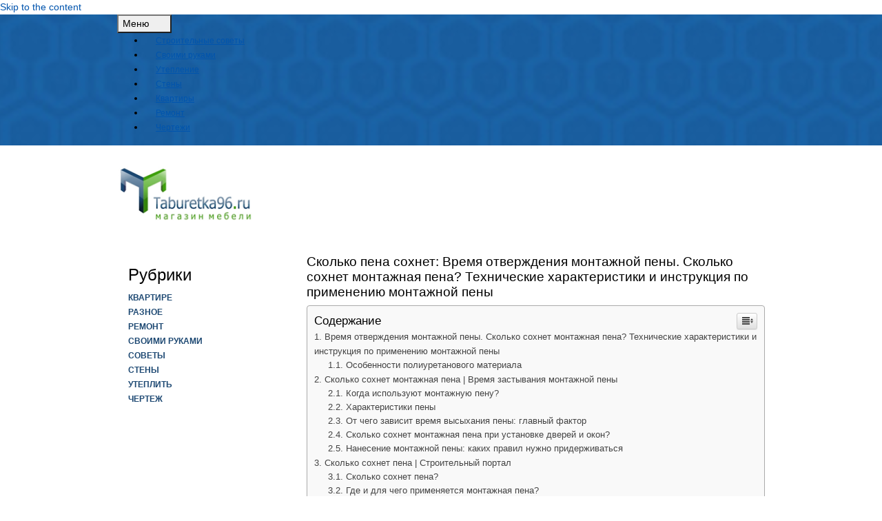

--- FILE ---
content_type: text/html
request_url: https://taburetka96.ru/raznoe/skolko-pena-sohnet-vremya-otverzhdeniya-montazhnoj-peny-skolko-sohnet-montazhnaya-pena-tehnicheskie-harakteristiki-i-instrukcziya-po-primeneniyu-montazhnoj-peny.html
body_size: 71955
content:
<!DOCTYPE html> <!--[if IE 9]><html class="lt-ie10" lang="en" > <![endif]--><html lang="ru-RU"><head><meta charset="UTF-8"><meta http-equiv="X-UA-Compatible" content="IE=edge"><meta name="viewport" content="width=device-width, initial-scale=1"><style media="all">img:is([sizes="auto" i],[sizes^="auto," i]){contain-intrinsic-size:3000px 1500px}
/*! This file is auto-generated */
.wp-block-button__link{color:#fff;background-color:#32373c;border-radius:9999px;box-shadow:none;text-decoration:none;padding:calc(.667em + 2px) calc(1.333em + 2px);font-size:1.125em}.wp-block-file__button{background:#32373c;color:#fff;text-decoration:none}@font-face{font-display:swap;font-family:ez-toc-icomoon;src:url(//taburetka96.ru/wp-content/plugins/easy-table-of-contents/vendor/icomoon/fonts/ez-toc-icomoon.eot);src:url(//taburetka96.ru/wp-content/plugins/easy-table-of-contents/vendor/icomoon/fonts/ez-toc-icomoon.eot?#iefix) format('embedded-opentype'),url(//taburetka96.ru/wp-content/plugins/easy-table-of-contents/vendor/icomoon/fonts/ez-toc-icomoon.woff2) format('woff2'),url(//taburetka96.ru/wp-content/plugins/easy-table-of-contents/vendor/icomoon/fonts/ez-toc-icomoon.woff) format('woff'),url(//taburetka96.ru/wp-content/plugins/easy-table-of-contents/vendor/icomoon/fonts/ez-toc-icomoon.ttf) format('truetype'),url(//taburetka96.ru/wp-content/plugins/easy-table-of-contents/vendor/icomoon/fonts/ez-toc-icomoon.svg#ez-toc-icomoon) format('svg');font-weight:400;font-style:normal}
/*!* Better Font Rendering =========== *!*/
#ez-toc-container{background:#f9f9f9;border:1px solid #aaa;border-radius:4px;box-shadow:0 1px 1px rgba(0,0,0,.05);display:table;margin-bottom:1em;padding:10px;position:relative;width:auto}div.ez-toc-widget-container{padding:0;position:relative}#ez-toc-container.ez-toc-light-blue{background:#edf6ff}#ez-toc-container.ez-toc-white{background:#fff}#ez-toc-container.ez-toc-black{background:#000}#ez-toc-container.ez-toc-transparent{background:none transparent}div.ez-toc-widget-container ul{display:block}div.ez-toc-widget-container li{border:none;padding:0}div.ez-toc-widget-container ul.ez-toc-list{padding:10px}#ez-toc-container ul ul,.ez-toc div.ez-toc-widget-container ul ul{margin-left:1.5em}#ez-toc-container li,#ez-toc-container ul{margin:0;padding:0}#ez-toc-container li,#ez-toc-container ul,#ez-toc-container ul li,div.ez-toc-widget-container,div.ez-toc-widget-container li{background:0 0;list-style:none none;line-height:1.6;margin:0;overflow:hidden;z-index:1}#ez-toc-container p.ez-toc-title{text-align:left;line-height:1.45;margin:0;padding:0}.ez-toc-title-container{display:table;width:100%}.ez-toc-title,.ez-toc-title-toggle{display:table-cell;text-align:left;vertical-align:middle}#ez-toc-container.ez-toc-black p.ez-toc-title{color:#fff}#ez-toc-container div.ez-toc-title-container+ul.ez-toc-list{margin-top:1em}.ez-toc-wrap-left{float:left;margin-right:10px}.ez-toc-wrap-right{float:right;margin-left:10px}#ez-toc-container a{color:#444;text-decoration:none;text-shadow:none}#ez-toc-container a:visited{color:#9f9f9f}#ez-toc-container a:hover{text-decoration:underline}#ez-toc-container.ez-toc-black a{color:#fff}#ez-toc-container.ez-toc-black a:visited{color:#fff}#ez-toc-container a.ez-toc-toggle{color:#444}#ez-toc-container.counter-flat ul,#ez-toc-container.counter-hierarchy ul,.ez-toc-widget-container.counter-flat ul,.ez-toc-widget-container.counter-hierarchy ul{counter-reset:item}#ez-toc-container.counter-numeric li,.ez-toc-widget-container.counter-numeric li{list-style-type:decimal;list-style-position:inside}#ez-toc-container.counter-decimal ul.ez-toc-list li a:before,.ez-toc-widget-container.counter-decimal ul.ez-toc-list li a:before{content:counters(item,".") ". ";counter-increment:item}#ez-toc-container.counter-roman li a:before,.ez-toc-widget-container.counter-roman ul.ez-toc-list li a:before{content:counters(item,".",upper-roman) ". ";counter-increment:item}.ez-toc-widget-container ul.ez-toc-list li:before{content:' ';position:absolute;left:0;right:0;height:30px;line-height:30px;z-index:-1}.ez-toc-widget-container ul.ez-toc-list li.active:before{background-color:#ededed}.ez-toc-widget-container li.active>a{font-weight:900}.ez-toc-btn{display:inline-block;padding:6px 12px;margin-bottom:0;font-size:14px;font-weight:400;line-height:1.428571429;text-align:center;white-space:nowrap;vertical-align:middle;cursor:pointer;background-image:none;border:1px solid transparent;border-radius:4px;-webkit-user-select:none;-moz-user-select:none;-ms-user-select:none;-o-user-select:none;user-select:none}.ez-toc-btn:focus{outline:thin dotted #333;outline:5px auto -webkit-focus-ring-color;outline-offset:-2px}.ez-toc-btn:focus,.ez-toc-btn:hover{color:#333;text-decoration:none}.ez-toc-btn.active,.ez-toc-btn:active{background-image:none;outline:0;box-shadow:inset 0 3px 5px rgba(0,0,0,.125)}.ez-toc-btn-default{color:#333;background-color:#fff;border-color:#ccc}.ez-toc-btn-default.active,.ez-toc-btn-default:active,.ez-toc-btn-default:focus,.ez-toc-btn-default:hover{color:#333;background-color:#ebebeb;border-color:#adadad}.ez-toc-btn-default.active,.ez-toc-btn-default:active{background-image:none}.ez-toc-btn-sm,.ez-toc-btn-xs{padding:5px 10px;font-size:12px;line-height:1.5;border-radius:3px}.ez-toc-btn-xs{padding:1px 5px}.ez-toc-btn-default{text-shadow:0 -1px 0 rgba(0,0,0,.2);box-shadow:inset 0 1px 0 rgba(255,255,255,.15),0 1px 1px rgba(0,0,0,.075)}.ez-toc-btn-default:active{box-shadow:inset 0 3px 5px rgba(0,0,0,.125)}.btn.active,.ez-toc-btn:active{background-image:none}.ez-toc-btn-default{text-shadow:0 1px 0 #fff;background-image:linear-gradient(to bottom,#fff 0,#e0e0e0 100%);background-repeat:repeat-x;border-color:#dbdbdb;border-color:#ccc}.ez-toc-btn-default:focus,.ez-toc-btn-default:hover{background-color:#e0e0e0;background-position:0 -15px}.ez-toc-btn-default.active,.ez-toc-btn-default:active{background-color:#e0e0e0;border-color:#dbdbdb}.ez-toc-pull-right{float:right!important;margin-left:10px}.ez-toc-glyphicon{position:relative;top:1px;display:inline-block;font-family:'Glyphicons Halflings';-webkit-font-smoothing:antialiased;font-style:normal;font-weight:400;line-height:1;-moz-osx-font-smoothing:grayscale}.ez-toc-glyphicon:empty{width:1em}.ez-toc-toggle i.ez-toc-glyphicon{font-size:16px;margin-left:2px}[class*=ez-toc-icon-]{font-family:ez-toc-icomoon!important;speak:none;font-style:normal;font-weight:400;font-variant:normal;text-transform:none;line-height:1;-webkit-font-smoothing:antialiased;-moz-osx-font-smoothing:grayscale}.ez-toc-icon-toggle:before{content:"\e87a"}div#ez-toc-container p.ez-toc-title{font-size:120%}div#ez-toc-container p.ez-toc-title{font-weight:500}div#ez-toc-container ul li{font-size:95%}
/*!
 * Bootstrap v4.3.1 (https://getbootstrap.com/)
 * Copyright 2011-2019 The Bootstrap Authors
 * Copyright 2011-2019 Twitter, Inc.
 * Licensed under MIT (https://github.com/twbs/bootstrap/blob/master/LICENSE)
 */
:root{--blue:#007bff;--indigo:#6610f2;--purple:#6f42c1;--pink:#e83e8c;--red:#dc3545;--orange:#fd7e14;--yellow:#ffc107;--green:#28a745;--teal:#20c997;--cyan:#17a2b8;--white:#fff;--gray:#6c757d;--gray-dark:#343a40;--primary:#007bff;--secondary:#6c757d;--success:#28a745;--info:#17a2b8;--warning:#ffc107;--danger:#dc3545;--light:#f8f9fa;--dark:#343a40;--breakpoint-xs:0;--breakpoint-sm:576px;--breakpoint-md:768px;--breakpoint-lg:992px;--breakpoint-xl:1200px;--font-family-sans-serif:-apple-system,BlinkMacSystemFont,"Segoe UI",Roboto,"Helvetica Neue",Arial,"Noto Sans",sans-serif,"Apple Color Emoji","Segoe UI Emoji","Segoe UI Symbol","Noto Color Emoji";--font-family-monospace:SFMono-Regular,Menlo,Monaco,Consolas,"Liberation Mono","Courier New",monospace}*,:after,:before{box-sizing:border-box}html{font-family:sans-serif;line-height:1.15;-webkit-text-size-adjust:100%;-webkit-tap-highlight-color:transparent}article,aside,figcaption,figure,footer,header,hgroup,main,nav,section{display:block}body{margin:0;font-family:-apple-system,BlinkMacSystemFont,"Segoe UI",Roboto,"Helvetica Neue",Arial,"Noto Sans",sans-serif,"Apple Color Emoji","Segoe UI Emoji","Segoe UI Symbol","Noto Color Emoji";font-size:1.2rem;font-weight:400;line-height:1.5;color:#000;text-align:left;background-color:#fff}[tabindex="-1"]:focus{outline:0!important}hr{box-sizing:content-box;height:0;overflow:visible}h1,h2,h3,h4,h5,h6{margin-top:0;margin-bottom:.5rem}p{margin-top:0;margin-bottom:1rem}abbr[data-original-title],abbr[title]{text-decoration:underline;-webkit-text-decoration:underline dotted;text-decoration:underline dotted;cursor:help;border-bottom:0;-webkit-text-decoration-skip-ink:none;text-decoration-skip-ink:none}address{margin-bottom:1rem;font-style:normal;line-height:inherit}dl,ol,ul{margin-top:0;margin-bottom:1rem}ol ol,ol ul,ul ol,ul ul{margin-bottom:0}dt{font-weight:700}dd{margin-bottom:.5rem;margin-left:0}blockquote{margin:0 0 1rem}b,strong{font-weight:bolder}small{font-size:80%}sub,sup{position:relative;font-size:75%;line-height:0;vertical-align:baseline}sub{bottom:-.25em}sup{top:-.5em}a{color:#0054ad;text-decoration:none;background-color:transparent}a:hover{color:#0068d6;text-decoration:underline}a:not([href]):not([tabindex]){color:inherit;text-decoration:none}a:not([href]):not([tabindex]):focus,a:not([href]):not([tabindex]):hover{color:inherit;text-decoration:none}a:not([href]):not([tabindex]):focus{outline:0}code,kbd,pre,samp{font-family:SFMono-Regular,Menlo,Monaco,Consolas,"Liberation Mono","Courier New",monospace;font-size:1em}pre{margin-top:0;margin-bottom:1rem;overflow:auto}figure{margin:0 0 1rem}img{vertical-align:middle;border-style:none}svg{overflow:hidden;vertical-align:middle}table{border-collapse:collapse}caption{padding-top:.75rem;padding-bottom:.75rem;color:#6c757d;text-align:left;caption-side:bottom}th{text-align:inherit}label{display:inline-block;margin-bottom:.5rem}button{border-radius:0}button:focus{outline:1px dotted;outline:5px auto -webkit-focus-ring-color}button,input,optgroup,select,textarea{margin:0;font-family:inherit;font-size:inherit;line-height:inherit}button,input{overflow:visible}button,select{text-transform:none}select{word-wrap:normal}[type=button],[type=reset],[type=submit],button{-webkit-appearance:button}[type=button]:not(:disabled),[type=reset]:not(:disabled),[type=submit]:not(:disabled),button:not(:disabled){cursor:pointer}[type=button]::-moz-focus-inner,[type=reset]::-moz-focus-inner,[type=submit]::-moz-focus-inner,button::-moz-focus-inner{padding:0;border-style:none}input[type=checkbox],input[type=radio]{box-sizing:border-box;padding:0}input[type=date],input[type=datetime-local],input[type=month],input[type=time]{-webkit-appearance:listbox}textarea{overflow:auto;resize:vertical}fieldset{min-width:0;padding:0;margin:0;border:0}legend{display:block;width:100%;max-width:100%;padding:0;margin-bottom:.5rem;font-size:1.5rem;line-height:inherit;color:inherit;white-space:normal}progress{vertical-align:baseline}[type=number]::-webkit-inner-spin-button,[type=number]::-webkit-outer-spin-button{height:auto}[type=search]{outline-offset:-2px;-webkit-appearance:none}[type=search]::-webkit-search-decoration{-webkit-appearance:none}::-webkit-file-upload-button{font:inherit;-webkit-appearance:button}output{display:inline-block}summary{display:list-item;cursor:pointer}template{display:none}[hidden]{display:none!important}.h1,.h2,.h3,.h4,.h5,.h6,h1,h2,h3,h4,h5,h6{margin-bottom:.5rem;font-weight:500;line-height:1.2}.h1,h1{font-size:2.5rem}.h2,h2{font-size:2rem}.h3,h3{font-size:1.75rem}.h4,h4{font-size:1.5rem}.h5,h5{font-size:1.25rem}.h6,h6{font-size:1rem}.lead{font-size:1.25rem;font-weight:300}.display-1{font-size:6rem;font-weight:300;line-height:1.2}.display-2{font-size:5.5rem;font-weight:300;line-height:1.2}.display-3{font-size:4.5rem;font-weight:300;line-height:1.2}.display-4{font-size:3.5rem;font-weight:300;line-height:1.2}hr{margin-top:1rem;margin-bottom:1rem;border:0;border-top:1px solid rgba(0,0,0,.1)}.small,small{font-size:80%;font-weight:400}.mark,mark{padding:.2em;background-color:#fcf8e3}.list-unstyled{padding-left:0;list-style:none}.list-inline{padding-left:0;list-style:none}.list-inline-item{display:inline-block}.list-inline-item:not(:last-child){margin-right:.5rem}.initialism{font-size:90%;text-transform:uppercase}.blockquote{margin-bottom:1rem;font-size:1.25rem}.blockquote-footer{display:block;font-size:80%;color:#6c757d}.blockquote-footer:before{content:"\2014\00A0"}.img-fluid{max-width:100%;height:auto}.img-thumbnail{padding:.25rem;background-color:#fff;border:1px solid #dee2e6;border-radius:.25rem;max-width:100%;height:auto}.figure{display:inline-block}.figure-img{margin-bottom:.5rem;line-height:1}.figure-caption{font-size:90%;color:#6c757d}code{font-size:87.5%;color:#e83e8c;word-break:break-word}a>code{color:inherit}kbd{padding:.2rem .4rem;font-size:87.5%;color:#fff;background-color:#212529;border-radius:.2rem}kbd kbd{padding:0;font-size:100%;font-weight:700}pre{display:block;font-size:87.5%;color:#212529}pre code{font-size:inherit;color:inherit;word-break:normal}.pre-scrollable{max-height:340px;overflow-y:scroll}.container{width:100%;padding-right:15px;padding-left:15px;margin-right:auto;margin-left:auto}@media (min-width:576px){.container{max-width:540px}}@media (min-width:768px){.container{max-width:720px}}@media (min-width:992px){.container{max-width:960px}}@media (min-width:1200px){.container{max-width:1140px}}.container-fluid{width:100%;padding-right:15px;padding-left:15px;margin-right:auto;margin-left:auto}.row{display:-ms-flexbox;display:flex;-ms-flex-wrap:wrap;flex-wrap:wrap;margin-right:-15px;margin-left:-15px}.no-gutters{margin-right:0;margin-left:0}.no-gutters>.col,.no-gutters>[class*=col-]{padding-right:0;padding-left:0}.col,.col-1,.col-10,.col-11,.col-12,.col-2,.col-3,.col-4,.col-5,.col-6,.col-7,.col-8,.col-9,.col-auto,.col-lg,.col-lg-1,.col-lg-10,.col-lg-11,.col-lg-12,.col-lg-2,.col-lg-3,.col-lg-4,.col-lg-5,.col-lg-6,.col-lg-7,.col-lg-8,.col-lg-9,.col-lg-auto,.col-md,.col-md-1,.col-md-10,.col-md-11,.col-md-12,.col-md-2,.col-md-3,.col-md-4,.col-md-5,.col-md-6,.col-md-7,.col-md-8,.col-md-9,.col-md-auto,.col-sm,.col-sm-1,.col-sm-10,.col-sm-11,.col-sm-12,.col-sm-2,.col-sm-3,.col-sm-4,.col-sm-5,.col-sm-6,.col-sm-7,.col-sm-8,.col-sm-9,.col-sm-auto,.col-xl,.col-xl-1,.col-xl-10,.col-xl-11,.col-xl-12,.col-xl-2,.col-xl-3,.col-xl-4,.col-xl-5,.col-xl-6,.col-xl-7,.col-xl-8,.col-xl-9,.col-xl-auto{position:relative;width:100%;padding-right:15px;padding-left:15px}.col{-ms-flex-preferred-size:0;flex-basis:0;-ms-flex-positive:1;flex-grow:1;max-width:100%}.col-auto{-ms-flex:0 0 auto;flex:0 0 auto;width:auto;max-width:100%}.col-1{-ms-flex:0 0 8.333333%;flex:0 0 8.333333%;max-width:8.333333%}.col-2{-ms-flex:0 0 16.666667%;flex:0 0 16.666667%;max-width:16.666667%}.col-3{-ms-flex:0 0 25%;flex:0 0 25%;max-width:25%}.col-4{-ms-flex:0 0 33.333333%;flex:0 0 33.333333%;max-width:33.333333%}.col-5{-ms-flex:0 0 41.666667%;flex:0 0 41.666667%;max-width:41.666667%}.col-6{-ms-flex:0 0 50%;flex:0 0 50%;max-width:50%}.col-7{-ms-flex:0 0 58.333333%;flex:0 0 58.333333%;max-width:58.333333%}.col-8{-ms-flex:0 0 66.666667%;flex:0 0 66.666667%;max-width:66.666667%}.col-9{-ms-flex:0 0 75%;flex:0 0 75%;max-width:75%}.col-10{-ms-flex:0 0 83.333333%;flex:0 0 83.333333%;max-width:83.333333%}.col-11{-ms-flex:0 0 91.666667%;flex:0 0 91.666667%;max-width:91.666667%}.col-12{-ms-flex:0 0 100%;flex:0 0 100%;max-width:100%}.order-first{-ms-flex-order:-1;order:-1}.order-last{-ms-flex-order:13;order:13}.order-0{-ms-flex-order:0;order:0}.order-1{-ms-flex-order:1;order:1}.order-2{-ms-flex-order:2;order:2}.order-3{-ms-flex-order:3;order:3}.order-4{-ms-flex-order:4;order:4}.order-5{-ms-flex-order:5;order:5}.order-6{-ms-flex-order:6;order:6}.order-7{-ms-flex-order:7;order:7}.order-8{-ms-flex-order:8;order:8}.order-9{-ms-flex-order:9;order:9}.order-10{-ms-flex-order:10;order:10}.order-11{-ms-flex-order:11;order:11}.order-12{-ms-flex-order:12;order:12}.offset-1{margin-left:8.333333%}.offset-2{margin-left:16.666667%}.offset-3{margin-left:25%}.offset-4{margin-left:33.333333%}.offset-5{margin-left:41.666667%}.offset-6{margin-left:50%}.offset-7{margin-left:58.333333%}.offset-8{margin-left:66.666667%}.offset-9{margin-left:75%}.offset-10{margin-left:83.333333%}.offset-11{margin-left:91.666667%}@media (min-width:576px){.col-sm{-ms-flex-preferred-size:0;flex-basis:0;-ms-flex-positive:1;flex-grow:1;max-width:100%}.col-sm-auto{-ms-flex:0 0 auto;flex:0 0 auto;width:auto;max-width:100%}.col-sm-1{-ms-flex:0 0 8.333333%;flex:0 0 8.333333%;max-width:8.333333%}.col-sm-2{-ms-flex:0 0 16.666667%;flex:0 0 16.666667%;max-width:16.666667%}.col-sm-3{-ms-flex:0 0 25%;flex:0 0 25%;max-width:25%}.col-sm-4{-ms-flex:0 0 33.333333%;flex:0 0 33.333333%;max-width:33.333333%}.col-sm-5{-ms-flex:0 0 41.666667%;flex:0 0 41.666667%;max-width:41.666667%}.col-sm-6{-ms-flex:0 0 50%;flex:0 0 50%;max-width:50%}.col-sm-7{-ms-flex:0 0 58.333333%;flex:0 0 58.333333%;max-width:58.333333%}.col-sm-8{-ms-flex:0 0 66.666667%;flex:0 0 66.666667%;max-width:66.666667%}.col-sm-9{-ms-flex:0 0 75%;flex:0 0 75%;max-width:75%}.col-sm-10{-ms-flex:0 0 83.333333%;flex:0 0 83.333333%;max-width:83.333333%}.col-sm-11{-ms-flex:0 0 91.666667%;flex:0 0 91.666667%;max-width:91.666667%}.col-sm-12{-ms-flex:0 0 100%;flex:0 0 100%;max-width:100%}.order-sm-first{-ms-flex-order:-1;order:-1}.order-sm-last{-ms-flex-order:13;order:13}.order-sm-0{-ms-flex-order:0;order:0}.order-sm-1{-ms-flex-order:1;order:1}.order-sm-2{-ms-flex-order:2;order:2}.order-sm-3{-ms-flex-order:3;order:3}.order-sm-4{-ms-flex-order:4;order:4}.order-sm-5{-ms-flex-order:5;order:5}.order-sm-6{-ms-flex-order:6;order:6}.order-sm-7{-ms-flex-order:7;order:7}.order-sm-8{-ms-flex-order:8;order:8}.order-sm-9{-ms-flex-order:9;order:9}.order-sm-10{-ms-flex-order:10;order:10}.order-sm-11{-ms-flex-order:11;order:11}.order-sm-12{-ms-flex-order:12;order:12}.offset-sm-0{margin-left:0}.offset-sm-1{margin-left:8.333333%}.offset-sm-2{margin-left:16.666667%}.offset-sm-3{margin-left:25%}.offset-sm-4{margin-left:33.333333%}.offset-sm-5{margin-left:41.666667%}.offset-sm-6{margin-left:50%}.offset-sm-7{margin-left:58.333333%}.offset-sm-8{margin-left:66.666667%}.offset-sm-9{margin-left:75%}.offset-sm-10{margin-left:83.333333%}.offset-sm-11{margin-left:91.666667%}}@media (min-width:768px){.col-md{-ms-flex-preferred-size:0;flex-basis:0;-ms-flex-positive:1;flex-grow:1;max-width:100%}.col-md-auto{-ms-flex:0 0 auto;flex:0 0 auto;width:auto;max-width:100%}.col-md-1{-ms-flex:0 0 8.333333%;flex:0 0 8.333333%;max-width:8.333333%}.col-md-2{-ms-flex:0 0 16.666667%;flex:0 0 16.666667%;max-width:16.666667%}.col-md-3{-ms-flex:0 0 25%;flex:0 0 25%;max-width:25%}.col-md-4{-ms-flex:0 0 33.333333%;flex:0 0 33.333333%;max-width:33.333333%}.col-md-5{-ms-flex:0 0 41.666667%;flex:0 0 41.666667%;max-width:41.666667%}.col-md-6{-ms-flex:0 0 50%;flex:0 0 50%;max-width:50%}.col-md-7{-ms-flex:0 0 58.333333%;flex:0 0 58.333333%;max-width:58.333333%}.col-md-8{-ms-flex:0 0 66.666667%;flex:0 0 66.666667%;max-width:66.666667%}.col-md-9{-ms-flex:0 0 75%;flex:0 0 75%;max-width:75%}.col-md-10{-ms-flex:0 0 83.333333%;flex:0 0 83.333333%;max-width:83.333333%}.col-md-11{-ms-flex:0 0 91.666667%;flex:0 0 91.666667%;max-width:91.666667%}.col-md-12{-ms-flex:0 0 100%;flex:0 0 100%;max-width:100%}.order-md-first{-ms-flex-order:-1;order:-1}.order-md-last{-ms-flex-order:13;order:13}.order-md-0{-ms-flex-order:0;order:0}.order-md-1{-ms-flex-order:1;order:1}.order-md-2{-ms-flex-order:2;order:2}.order-md-3{-ms-flex-order:3;order:3}.order-md-4{-ms-flex-order:4;order:4}.order-md-5{-ms-flex-order:5;order:5}.order-md-6{-ms-flex-order:6;order:6}.order-md-7{-ms-flex-order:7;order:7}.order-md-8{-ms-flex-order:8;order:8}.order-md-9{-ms-flex-order:9;order:9}.order-md-10{-ms-flex-order:10;order:10}.order-md-11{-ms-flex-order:11;order:11}.order-md-12{-ms-flex-order:12;order:12}.offset-md-0{margin-left:0}.offset-md-1{margin-left:8.333333%}.offset-md-2{margin-left:16.666667%}.offset-md-3{margin-left:25%}.offset-md-4{margin-left:33.333333%}.offset-md-5{margin-left:41.666667%}.offset-md-6{margin-left:50%}.offset-md-7{margin-left:58.333333%}.offset-md-8{margin-left:66.666667%}.offset-md-9{margin-left:75%}.offset-md-10{margin-left:83.333333%}.offset-md-11{margin-left:91.666667%}}@media (min-width:992px){.col-lg{-ms-flex-preferred-size:0;flex-basis:0;-ms-flex-positive:1;flex-grow:1;max-width:100%}.col-lg-auto{-ms-flex:0 0 auto;flex:0 0 auto;width:auto;max-width:100%}.col-lg-1{-ms-flex:0 0 8.333333%;flex:0 0 8.333333%;max-width:8.333333%}.col-lg-2{-ms-flex:0 0 16.666667%;flex:0 0 16.666667%;max-width:16.666667%}.col-lg-3{-ms-flex:0 0 25%;flex:0 0 25%;max-width:25%}.col-lg-4{-ms-flex:0 0 33.333333%;flex:0 0 33.333333%;max-width:33.333333%}.col-lg-5{-ms-flex:0 0 41.666667%;flex:0 0 41.666667%;max-width:41.666667%}.col-lg-6{-ms-flex:0 0 50%;flex:0 0 50%;max-width:50%}.col-lg-7{-ms-flex:0 0 58.333333%;flex:0 0 58.333333%;max-width:58.333333%}.col-lg-8{-ms-flex:0 0 66.666667%;flex:0 0 66.666667%;max-width:66.666667%}.col-lg-9{-ms-flex:0 0 75%;flex:0 0 75%;max-width:75%}.col-lg-10{-ms-flex:0 0 83.333333%;flex:0 0 83.333333%;max-width:83.333333%}.col-lg-11{-ms-flex:0 0 91.666667%;flex:0 0 91.666667%;max-width:91.666667%}.col-lg-12{-ms-flex:0 0 100%;flex:0 0 100%;max-width:100%}.order-lg-first{-ms-flex-order:-1;order:-1}.order-lg-last{-ms-flex-order:13;order:13}.order-lg-0{-ms-flex-order:0;order:0}.order-lg-1{-ms-flex-order:1;order:1}.order-lg-2{-ms-flex-order:2;order:2}.order-lg-3{-ms-flex-order:3;order:3}.order-lg-4{-ms-flex-order:4;order:4}.order-lg-5{-ms-flex-order:5;order:5}.order-lg-6{-ms-flex-order:6;order:6}.order-lg-7{-ms-flex-order:7;order:7}.order-lg-8{-ms-flex-order:8;order:8}.order-lg-9{-ms-flex-order:9;order:9}.order-lg-10{-ms-flex-order:10;order:10}.order-lg-11{-ms-flex-order:11;order:11}.order-lg-12{-ms-flex-order:12;order:12}.offset-lg-0{margin-left:0}.offset-lg-1{margin-left:8.333333%}.offset-lg-2{margin-left:16.666667%}.offset-lg-3{margin-left:25%}.offset-lg-4{margin-left:33.333333%}.offset-lg-5{margin-left:41.666667%}.offset-lg-6{margin-left:50%}.offset-lg-7{margin-left:58.333333%}.offset-lg-8{margin-left:66.666667%}.offset-lg-9{margin-left:75%}.offset-lg-10{margin-left:83.333333%}.offset-lg-11{margin-left:91.666667%}}@media (min-width:1200px){.col-xl{-ms-flex-preferred-size:0;flex-basis:0;-ms-flex-positive:1;flex-grow:1;max-width:100%}.col-xl-auto{-ms-flex:0 0 auto;flex:0 0 auto;width:auto;max-width:100%}.col-xl-1{-ms-flex:0 0 8.333333%;flex:0 0 8.333333%;max-width:8.333333%}.col-xl-2{-ms-flex:0 0 16.666667%;flex:0 0 16.666667%;max-width:16.666667%}.col-xl-3{-ms-flex:0 0 25%;flex:0 0 25%;max-width:25%}.col-xl-4{-ms-flex:0 0 33.333333%;flex:0 0 33.333333%;max-width:33.333333%}.col-xl-5{-ms-flex:0 0 41.666667%;flex:0 0 41.666667%;max-width:41.666667%}.col-xl-6{-ms-flex:0 0 50%;flex:0 0 50%;max-width:50%}.col-xl-7{-ms-flex:0 0 58.333333%;flex:0 0 58.333333%;max-width:58.333333%}.col-xl-8{-ms-flex:0 0 66.666667%;flex:0 0 66.666667%;max-width:66.666667%}.col-xl-9{-ms-flex:0 0 75%;flex:0 0 75%;max-width:75%}.col-xl-10{-ms-flex:0 0 83.333333%;flex:0 0 83.333333%;max-width:83.333333%}.col-xl-11{-ms-flex:0 0 91.666667%;flex:0 0 91.666667%;max-width:91.666667%}.col-xl-12{-ms-flex:0 0 100%;flex:0 0 100%;max-width:100%}.order-xl-first{-ms-flex-order:-1;order:-1}.order-xl-last{-ms-flex-order:13;order:13}.order-xl-0{-ms-flex-order:0;order:0}.order-xl-1{-ms-flex-order:1;order:1}.order-xl-2{-ms-flex-order:2;order:2}.order-xl-3{-ms-flex-order:3;order:3}.order-xl-4{-ms-flex-order:4;order:4}.order-xl-5{-ms-flex-order:5;order:5}.order-xl-6{-ms-flex-order:6;order:6}.order-xl-7{-ms-flex-order:7;order:7}.order-xl-8{-ms-flex-order:8;order:8}.order-xl-9{-ms-flex-order:9;order:9}.order-xl-10{-ms-flex-order:10;order:10}.order-xl-11{-ms-flex-order:11;order:11}.order-xl-12{-ms-flex-order:12;order:12}.offset-xl-0{margin-left:0}.offset-xl-1{margin-left:8.333333%}.offset-xl-2{margin-left:16.666667%}.offset-xl-3{margin-left:25%}.offset-xl-4{margin-left:33.333333%}.offset-xl-5{margin-left:41.666667%}.offset-xl-6{margin-left:50%}.offset-xl-7{margin-left:58.333333%}.offset-xl-8{margin-left:66.666667%}.offset-xl-9{margin-left:75%}.offset-xl-10{margin-left:83.333333%}.offset-xl-11{margin-left:91.666667%}}.table{width:100%;margin-bottom:1rem;color:#212529}.table td,.table th{padding:.75rem;vertical-align:top;border-top:1px solid #dee2e6}.table thead th{vertical-align:bottom;border-bottom:2px solid #dee2e6}.table tbody+tbody{border-top:2px solid #dee2e6}.table-sm td,.table-sm th{padding:.3rem}.table-bordered{border:1px solid #dee2e6}.table-bordered td,.table-bordered th{border:1px solid #dee2e6}.table-bordered thead td,.table-bordered thead th{border-bottom-width:2px}.table-borderless tbody+tbody,.table-borderless td,.table-borderless th,.table-borderless thead th{border:0}.table-striped tbody tr:nth-of-type(odd){background-color:rgba(0,0,0,.05)}.table-hover tbody tr:hover{color:#212529;background-color:rgba(0,0,0,.075)}.table-primary,.table-primary>td,.table-primary>th{background-color:#b8daff}.table-primary tbody+tbody,.table-primary td,.table-primary th,.table-primary thead th{border-color:#7abaff}.table-hover .table-primary:hover{background-color:#9fcdff}.table-hover .table-primary:hover>td,.table-hover .table-primary:hover>th{background-color:#9fcdff}.table-secondary,.table-secondary>td,.table-secondary>th{background-color:#d6d8db}.table-secondary tbody+tbody,.table-secondary td,.table-secondary th,.table-secondary thead th{border-color:#b3b7bb}.table-hover .table-secondary:hover{background-color:#c8cbcf}.table-hover .table-secondary:hover>td,.table-hover .table-secondary:hover>th{background-color:#c8cbcf}.table-success,.table-success>td,.table-success>th{background-color:#c3e6cb}.table-success tbody+tbody,.table-success td,.table-success th,.table-success thead th{border-color:#8fd19e}.table-hover .table-success:hover{background-color:#b1dfbb}.table-hover .table-success:hover>td,.table-hover .table-success:hover>th{background-color:#b1dfbb}.table-info,.table-info>td,.table-info>th{background-color:#bee5eb}.table-info tbody+tbody,.table-info td,.table-info th,.table-info thead th{border-color:#86cfda}.table-hover .table-info:hover{background-color:#abdde5}.table-hover .table-info:hover>td,.table-hover .table-info:hover>th{background-color:#abdde5}.table-warning,.table-warning>td,.table-warning>th{background-color:#ffeeba}.table-warning tbody+tbody,.table-warning td,.table-warning th,.table-warning thead th{border-color:#ffdf7e}.table-hover .table-warning:hover{background-color:#ffe8a1}.table-hover .table-warning:hover>td,.table-hover .table-warning:hover>th{background-color:#ffe8a1}.table-danger,.table-danger>td,.table-danger>th{background-color:#f5c6cb}.table-danger tbody+tbody,.table-danger td,.table-danger th,.table-danger thead th{border-color:#ed969e}.table-hover .table-danger:hover{background-color:#f1b0b7}.table-hover .table-danger:hover>td,.table-hover .table-danger:hover>th{background-color:#f1b0b7}.table-light,.table-light>td,.table-light>th{background-color:#fdfdfe}.table-light tbody+tbody,.table-light td,.table-light th,.table-light thead th{border-color:#fbfcfc}.table-hover .table-light:hover{background-color:#ececf6}.table-hover .table-light:hover>td,.table-hover .table-light:hover>th{background-color:#ececf6}.table-dark,.table-dark>td,.table-dark>th{background-color:#c6c8ca}.table-dark tbody+tbody,.table-dark td,.table-dark th,.table-dark thead th{border-color:#95999c}.table-hover .table-dark:hover{background-color:#b9bbbe}.table-hover .table-dark:hover>td,.table-hover .table-dark:hover>th{background-color:#b9bbbe}.table-active,.table-active>td,.table-active>th{background-color:rgba(0,0,0,.075)}.table-hover .table-active:hover{background-color:rgba(0,0,0,.075)}.table-hover .table-active:hover>td,.table-hover .table-active:hover>th{background-color:rgba(0,0,0,.075)}.table .thead-dark th{color:#fff;background-color:#343a40;border-color:#454d55}.table .thead-light th{color:#495057;background-color:#e9ecef;border-color:#dee2e6}.table-dark{color:#fff;background-color:#343a40}.table-dark td,.table-dark th,.table-dark thead th{border-color:#454d55}.table-dark.table-bordered{border:0}.table-dark.table-striped tbody tr:nth-of-type(odd){background-color:rgba(255,255,255,.05)}.table-dark.table-hover tbody tr:hover{color:#fff;background-color:rgba(255,255,255,.075)}@media (max-width:575.98px){.table-responsive-sm{display:block;width:100%;overflow-x:auto;-webkit-overflow-scrolling:touch}.table-responsive-sm>.table-bordered{border:0}}@media (max-width:767.98px){.table-responsive-md{display:block;width:100%;overflow-x:auto;-webkit-overflow-scrolling:touch}.table-responsive-md>.table-bordered{border:0}}@media (max-width:991.98px){.table-responsive-lg{display:block;width:100%;overflow-x:auto;-webkit-overflow-scrolling:touch}.table-responsive-lg>.table-bordered{border:0}}@media (max-width:1199.98px){.table-responsive-xl{display:block;width:100%;overflow-x:auto;-webkit-overflow-scrolling:touch}.table-responsive-xl>.table-bordered{border:0}}.table-responsive{display:block;width:100%;overflow-x:auto;-webkit-overflow-scrolling:touch}.table-responsive>.table-bordered{border:0}.form-control{display:block;width:100%;height:calc(1.5em + .75rem + 2px);padding:.375rem .75rem;font-size:1rem;font-weight:400;line-height:1.5;color:#495057;background-color:#fff;background-clip:padding-box;border:1px solid #ced4da;border-radius:.25rem;transition:border-color .15s ease-in-out,box-shadow .15s ease-in-out}@media (prefers-reduced-motion:reduce){.form-control{transition:none}}.form-control::-ms-expand{background-color:transparent;border:0}.form-control:focus{color:#495057;background-color:#fff;border-color:#80bdff;outline:0;box-shadow:0 0 0 .2rem rgba(0,123,255,.25)}.form-control::-webkit-input-placeholder{color:#6c757d;opacity:1}.form-control::-moz-placeholder{color:#6c757d;opacity:1}.form-control:-ms-input-placeholder{color:#6c757d;opacity:1}.form-control::-ms-input-placeholder{color:#6c757d;opacity:1}.form-control::placeholder{color:#6c757d;opacity:1}.form-control:disabled,.form-control[readonly]{background-color:#e9ecef;opacity:1}select.form-control:focus::-ms-value{color:#495057;background-color:#fff}.form-control-file,.form-control-range{display:block;width:100%}.col-form-label{padding-top:calc(.375rem + 1px);padding-bottom:calc(.375rem + 1px);margin-bottom:0;font-size:inherit;line-height:1.5}.col-form-label-lg{padding-top:calc(.5rem + 1px);padding-bottom:calc(.5rem + 1px);font-size:1.25rem;line-height:1.5}.col-form-label-sm{padding-top:calc(.25rem + 1px);padding-bottom:calc(.25rem + 1px);font-size:.875rem;line-height:1.5}.form-control-plaintext{display:block;width:100%;padding-top:.375rem;padding-bottom:.375rem;margin-bottom:0;line-height:1.5;color:#212529;background-color:transparent;border:solid transparent;border-width:1px 0}.form-control-plaintext.form-control-lg,.form-control-plaintext.form-control-sm{padding-right:0;padding-left:0}.form-control-sm{height:calc(1.5em + .5rem + 2px);padding:.25rem .5rem;font-size:.875rem;line-height:1.5;border-radius:.2rem}.form-control-lg{height:calc(1.5em + 1rem + 2px);padding:.5rem 1rem;font-size:1.25rem;line-height:1.5;border-radius:.3rem}select.form-control[multiple],select.form-control[size]{height:auto}textarea.form-control{height:auto}.form-group{margin-bottom:1rem}.form-text{display:block;margin-top:.25rem}.form-row{display:-ms-flexbox;display:flex;-ms-flex-wrap:wrap;flex-wrap:wrap;margin-right:-5px;margin-left:-5px}.form-row>.col,.form-row>[class*=col-]{padding-right:5px;padding-left:5px}.form-check{position:relative;display:block;padding-left:1.25rem}.form-check-input{position:absolute;margin-top:.3rem;margin-left:-1.25rem}.form-check-input:disabled~.form-check-label{color:#6c757d}.form-check-label{margin-bottom:0}.form-check-inline{display:-ms-inline-flexbox;display:inline-flex;-ms-flex-align:center;align-items:center;padding-left:0;margin-right:.75rem}.form-check-inline .form-check-input{position:static;margin-top:0;margin-right:.3125rem;margin-left:0}.valid-feedback{display:none;width:100%;margin-top:.25rem;font-size:80%;color:#28a745}.valid-tooltip{position:absolute;top:100%;z-index:5;display:none;max-width:100%;padding:.25rem .5rem;margin-top:.1rem;font-size:.875rem;line-height:1.5;color:#fff;background-color:rgba(40,167,69,.9);border-radius:.25rem}.form-control.is-valid,.was-validated .form-control:valid{border-color:#28a745;padding-right:calc(1.5em + .75rem);background-image:url("data:image/svg+xml,%3csvg xmlns='http://www.w3.org/2000/svg' viewBox='0 0 8 8'%3e%3cpath fill='%2328a745' d='M2.3 6.73L.6 4.53c-.4-1.04.46-1.4 1.1-.8l1.1 1.4 3.4-3.8c.6-.63 1.6-.27 1.2.7l-4 4.6c-.43.5-.8.4-1.1.1z'/%3e%3c/svg%3e");background-repeat:no-repeat;background-position:center right calc(.375em + .1875rem);background-size:calc(.75em + .375rem) calc(.75em + .375rem)}.form-control.is-valid:focus,.was-validated .form-control:valid:focus{border-color:#28a745;box-shadow:0 0 0 .2rem rgba(40,167,69,.25)}.form-control.is-valid~.valid-feedback,.form-control.is-valid~.valid-tooltip,.was-validated .form-control:valid~.valid-feedback,.was-validated .form-control:valid~.valid-tooltip{display:block}.was-validated textarea.form-control:valid,textarea.form-control.is-valid{padding-right:calc(1.5em + .75rem);background-position:top calc(.375em + .1875rem) right calc(.375em + .1875rem)}.custom-select.is-valid,.was-validated .custom-select:valid{border-color:#28a745;padding-right:calc((1em + .75rem)*3/4 + 1.75rem);background:url("data:image/svg+xml,%3csvg xmlns='http://www.w3.org/2000/svg' viewBox='0 0 4 5'%3e%3cpath fill='%23343a40' d='M2 0L0 2h4zm0 5L0 3h4z'/%3e%3c/svg%3e") no-repeat right .75rem center/8px 10px,url("data:image/svg+xml,%3csvg xmlns='http://www.w3.org/2000/svg' viewBox='0 0 8 8'%3e%3cpath fill='%2328a745' d='M2.3 6.73L.6 4.53c-.4-1.04.46-1.4 1.1-.8l1.1 1.4 3.4-3.8c.6-.63 1.6-.27 1.2.7l-4 4.6c-.43.5-.8.4-1.1.1z'/%3e%3c/svg%3e") #fff no-repeat center right 1.75rem/calc(.75em + .375rem) calc(.75em + .375rem)}.custom-select.is-valid:focus,.was-validated .custom-select:valid:focus{border-color:#28a745;box-shadow:0 0 0 .2rem rgba(40,167,69,.25)}.custom-select.is-valid~.valid-feedback,.custom-select.is-valid~.valid-tooltip,.was-validated .custom-select:valid~.valid-feedback,.was-validated .custom-select:valid~.valid-tooltip{display:block}.form-control-file.is-valid~.valid-feedback,.form-control-file.is-valid~.valid-tooltip,.was-validated .form-control-file:valid~.valid-feedback,.was-validated .form-control-file:valid~.valid-tooltip{display:block}.form-check-input.is-valid~.form-check-label,.was-validated .form-check-input:valid~.form-check-label{color:#28a745}.form-check-input.is-valid~.valid-feedback,.form-check-input.is-valid~.valid-tooltip,.was-validated .form-check-input:valid~.valid-feedback,.was-validated .form-check-input:valid~.valid-tooltip{display:block}.custom-control-input.is-valid~.custom-control-label,.was-validated .custom-control-input:valid~.custom-control-label{color:#28a745}.custom-control-input.is-valid~.custom-control-label:before,.was-validated .custom-control-input:valid~.custom-control-label:before{border-color:#28a745}.custom-control-input.is-valid~.valid-feedback,.custom-control-input.is-valid~.valid-tooltip,.was-validated .custom-control-input:valid~.valid-feedback,.was-validated .custom-control-input:valid~.valid-tooltip{display:block}.custom-control-input.is-valid:checked~.custom-control-label:before,.was-validated .custom-control-input:valid:checked~.custom-control-label:before{border-color:#34ce57;background-color:#34ce57}.custom-control-input.is-valid:focus~.custom-control-label:before,.was-validated .custom-control-input:valid:focus~.custom-control-label:before{box-shadow:0 0 0 .2rem rgba(40,167,69,.25)}.custom-control-input.is-valid:focus:not(:checked)~.custom-control-label:before,.was-validated .custom-control-input:valid:focus:not(:checked)~.custom-control-label:before{border-color:#28a745}.custom-file-input.is-valid~.custom-file-label,.was-validated .custom-file-input:valid~.custom-file-label{border-color:#28a745}.custom-file-input.is-valid~.valid-feedback,.custom-file-input.is-valid~.valid-tooltip,.was-validated .custom-file-input:valid~.valid-feedback,.was-validated .custom-file-input:valid~.valid-tooltip{display:block}.custom-file-input.is-valid:focus~.custom-file-label,.was-validated .custom-file-input:valid:focus~.custom-file-label{border-color:#28a745;box-shadow:0 0 0 .2rem rgba(40,167,69,.25)}.invalid-feedback{display:none;width:100%;margin-top:.25rem;font-size:80%;color:#dc3545}.invalid-tooltip{position:absolute;top:100%;z-index:5;display:none;max-width:100%;padding:.25rem .5rem;margin-top:.1rem;font-size:.875rem;line-height:1.5;color:#fff;background-color:rgba(220,53,69,.9);border-radius:.25rem}.form-control.is-invalid,.was-validated .form-control:invalid{border-color:#dc3545;padding-right:calc(1.5em + .75rem);background-image:url("data:image/svg+xml,%3csvg xmlns='http://www.w3.org/2000/svg' fill='%23dc3545' viewBox='-2 -2 7 7'%3e%3cpath stroke='%23dc3545' d='M0 0l3 3m0-3L0 3'/%3e%3ccircle r='.5'/%3e%3ccircle cx='3' r='.5'/%3e%3ccircle cy='3' r='.5'/%3e%3ccircle cx='3' cy='3' r='.5'/%3e%3c/svg%3E");background-repeat:no-repeat;background-position:center right calc(.375em + .1875rem);background-size:calc(.75em + .375rem) calc(.75em + .375rem)}.form-control.is-invalid:focus,.was-validated .form-control:invalid:focus{border-color:#dc3545;box-shadow:0 0 0 .2rem rgba(220,53,69,.25)}.form-control.is-invalid~.invalid-feedback,.form-control.is-invalid~.invalid-tooltip,.was-validated .form-control:invalid~.invalid-feedback,.was-validated .form-control:invalid~.invalid-tooltip{display:block}.was-validated textarea.form-control:invalid,textarea.form-control.is-invalid{padding-right:calc(1.5em + .75rem);background-position:top calc(.375em + .1875rem) right calc(.375em + .1875rem)}.custom-select.is-invalid,.was-validated .custom-select:invalid{border-color:#dc3545;padding-right:calc((1em + .75rem)*3/4 + 1.75rem);background:url("data:image/svg+xml,%3csvg xmlns='http://www.w3.org/2000/svg' viewBox='0 0 4 5'%3e%3cpath fill='%23343a40' d='M2 0L0 2h4zm0 5L0 3h4z'/%3e%3c/svg%3e") no-repeat right .75rem center/8px 10px,url("data:image/svg+xml,%3csvg xmlns='http://www.w3.org/2000/svg' fill='%23dc3545' viewBox='-2 -2 7 7'%3e%3cpath stroke='%23dc3545' d='M0 0l3 3m0-3L0 3'/%3e%3ccircle r='.5'/%3e%3ccircle cx='3' r='.5'/%3e%3ccircle cy='3' r='.5'/%3e%3ccircle cx='3' cy='3' r='.5'/%3e%3c/svg%3E") #fff no-repeat center right 1.75rem/calc(.75em + .375rem) calc(.75em + .375rem)}.custom-select.is-invalid:focus,.was-validated .custom-select:invalid:focus{border-color:#dc3545;box-shadow:0 0 0 .2rem rgba(220,53,69,.25)}.custom-select.is-invalid~.invalid-feedback,.custom-select.is-invalid~.invalid-tooltip,.was-validated .custom-select:invalid~.invalid-feedback,.was-validated .custom-select:invalid~.invalid-tooltip{display:block}.form-control-file.is-invalid~.invalid-feedback,.form-control-file.is-invalid~.invalid-tooltip,.was-validated .form-control-file:invalid~.invalid-feedback,.was-validated .form-control-file:invalid~.invalid-tooltip{display:block}.form-check-input.is-invalid~.form-check-label,.was-validated .form-check-input:invalid~.form-check-label{color:#dc3545}.form-check-input.is-invalid~.invalid-feedback,.form-check-input.is-invalid~.invalid-tooltip,.was-validated .form-check-input:invalid~.invalid-feedback,.was-validated .form-check-input:invalid~.invalid-tooltip{display:block}.custom-control-input.is-invalid~.custom-control-label,.was-validated .custom-control-input:invalid~.custom-control-label{color:#dc3545}.custom-control-input.is-invalid~.custom-control-label:before,.was-validated .custom-control-input:invalid~.custom-control-label:before{border-color:#dc3545}.custom-control-input.is-invalid~.invalid-feedback,.custom-control-input.is-invalid~.invalid-tooltip,.was-validated .custom-control-input:invalid~.invalid-feedback,.was-validated .custom-control-input:invalid~.invalid-tooltip{display:block}.custom-control-input.is-invalid:checked~.custom-control-label:before,.was-validated .custom-control-input:invalid:checked~.custom-control-label:before{border-color:#e4606d;background-color:#e4606d}.custom-control-input.is-invalid:focus~.custom-control-label:before,.was-validated .custom-control-input:invalid:focus~.custom-control-label:before{box-shadow:0 0 0 .2rem rgba(220,53,69,.25)}.custom-control-input.is-invalid:focus:not(:checked)~.custom-control-label:before,.was-validated .custom-control-input:invalid:focus:not(:checked)~.custom-control-label:before{border-color:#dc3545}.custom-file-input.is-invalid~.custom-file-label,.was-validated .custom-file-input:invalid~.custom-file-label{border-color:#dc3545}.custom-file-input.is-invalid~.invalid-feedback,.custom-file-input.is-invalid~.invalid-tooltip,.was-validated .custom-file-input:invalid~.invalid-feedback,.was-validated .custom-file-input:invalid~.invalid-tooltip{display:block}.custom-file-input.is-invalid:focus~.custom-file-label,.was-validated .custom-file-input:invalid:focus~.custom-file-label{border-color:#dc3545;box-shadow:0 0 0 .2rem rgba(220,53,69,.25)}.form-inline{display:-ms-flexbox;display:flex;-ms-flex-flow:row wrap;flex-flow:row wrap;-ms-flex-align:center;align-items:center}.form-inline .form-check{width:100%}@media (min-width:576px){.form-inline label{display:-ms-flexbox;display:flex;-ms-flex-align:center;align-items:center;-ms-flex-pack:center;justify-content:center;margin-bottom:0}.form-inline .form-group{display:-ms-flexbox;display:flex;-ms-flex:0 0 auto;flex:0 0 auto;-ms-flex-flow:row wrap;flex-flow:row wrap;-ms-flex-align:center;align-items:center;margin-bottom:0}.form-inline .form-control{display:inline-block;width:auto;vertical-align:middle}.form-inline .form-control-plaintext{display:inline-block}.form-inline .custom-select,.form-inline .input-group{width:auto}.form-inline .form-check{display:-ms-flexbox;display:flex;-ms-flex-align:center;align-items:center;-ms-flex-pack:center;justify-content:center;width:auto;padding-left:0}.form-inline .form-check-input{position:relative;-ms-flex-negative:0;flex-shrink:0;margin-top:0;margin-right:.25rem;margin-left:0}.form-inline .custom-control{-ms-flex-align:center;align-items:center;-ms-flex-pack:center;justify-content:center}.form-inline .custom-control-label{margin-bottom:0}}.btn{display:inline-block;font-weight:400;color:#212529;text-align:center;vertical-align:middle;-webkit-user-select:none;-moz-user-select:none;-ms-user-select:none;user-select:none;background-color:transparent;border:1px solid transparent;padding:.375rem .75rem;font-size:1rem;line-height:1.5;border-radius:.25rem;transition:color .15s ease-in-out,background-color .15s ease-in-out,border-color .15s ease-in-out,box-shadow .15s ease-in-out}@media (prefers-reduced-motion:reduce){.btn{transition:none}}.btn:hover{color:#212529;text-decoration:none}.btn.focus,.btn:focus{outline:0;box-shadow:0 0 0 .2rem rgba(0,123,255,.25)}.btn.disabled,.btn:disabled{opacity:.65}a.btn.disabled,fieldset:disabled a.btn{pointer-events:none}.btn-primary{color:#fff;background-color:#007bff;border-color:#000}.btn-primary:hover{color:#fff;background-color:#00f}.btn-primary.focus,.btn-primary:focus{box-shadow:0 0 0 .2rem rgba(38,143,255,.5)}.btn-primary.disabled,.btn-primary:disabled{color:#fff;background-color:#007bff;border-color:#007bff}.btn-primary:not(:disabled):not(.disabled).active,.btn-primary:not(:disabled):not(.disabled):active,.show>.btn-primary.dropdown-toggle{color:#fff;background-color:#0062cc;border-color:#005cbf}.btn-primary:not(:disabled):not(.disabled).active:focus,.btn-primary:not(:disabled):not(.disabled):active:focus,.show>.btn-primary.dropdown-toggle:focus{box-shadow:0 0 0 .2rem rgba(38,143,255,.5)}.btn-secondary{color:#fff;background-color:#6c757d;border-color:#6c757d}.btn-secondary:hover{color:#fff;background-color:#5a6268;border-color:#545b62}.btn-secondary.focus,.btn-secondary:focus{box-shadow:0 0 0 .2rem rgba(130,138,145,.5)}.btn-secondary.disabled,.btn-secondary:disabled{color:#fff;background-color:#6c757d;border-color:#6c757d}.btn-secondary:not(:disabled):not(.disabled).active,.btn-secondary:not(:disabled):not(.disabled):active,.show>.btn-secondary.dropdown-toggle{color:#fff;background-color:#545b62;border-color:#4e555b}.btn-secondary:not(:disabled):not(.disabled).active:focus,.btn-secondary:not(:disabled):not(.disabled):active:focus,.show>.btn-secondary.dropdown-toggle:focus{box-shadow:0 0 0 .2rem rgba(130,138,145,.5)}.btn-success{color:#fff;background-color:#28a745;border-color:#28a745}.btn-success:hover{color:#fff;background-color:#218838;border-color:#1e7e34}.btn-success.focus,.btn-success:focus{box-shadow:0 0 0 .2rem rgba(72,180,97,.5)}.btn-success.disabled,.btn-success:disabled{color:#fff;background-color:#28a745;border-color:#28a745}.btn-success:not(:disabled):not(.disabled).active,.btn-success:not(:disabled):not(.disabled):active,.show>.btn-success.dropdown-toggle{color:#fff;background-color:#1e7e34;border-color:#1c7430}.btn-success:not(:disabled):not(.disabled).active:focus,.btn-success:not(:disabled):not(.disabled):active:focus,.show>.btn-success.dropdown-toggle:focus{box-shadow:0 0 0 .2rem rgba(72,180,97,.5)}.btn-info{color:#fff;background-color:#17a2b8;border-color:#17a2b8}.btn-info:hover{color:#fff;background-color:#138496;border-color:#117a8b}.btn-info.focus,.btn-info:focus{box-shadow:0 0 0 .2rem rgba(58,176,195,.5)}.btn-info.disabled,.btn-info:disabled{color:#fff;background-color:#17a2b8;border-color:#17a2b8}.btn-info:not(:disabled):not(.disabled).active,.btn-info:not(:disabled):not(.disabled):active,.show>.btn-info.dropdown-toggle{color:#fff;background-color:#117a8b;border-color:#10707f}.btn-info:not(:disabled):not(.disabled).active:focus,.btn-info:not(:disabled):not(.disabled):active:focus,.show>.btn-info.dropdown-toggle:focus{box-shadow:0 0 0 .2rem rgba(58,176,195,.5)}.btn-warning{color:#212529;background-color:#ffc107;border-color:#ffc107}.btn-warning:hover{color:#212529;background-color:#e0a800;border-color:#d39e00}.btn-warning.focus,.btn-warning:focus{box-shadow:0 0 0 .2rem rgba(222,170,12,.5)}.btn-warning.disabled,.btn-warning:disabled{color:#212529;background-color:#ffc107;border-color:#ffc107}.btn-warning:not(:disabled):not(.disabled).active,.btn-warning:not(:disabled):not(.disabled):active,.show>.btn-warning.dropdown-toggle{color:#212529;background-color:#d39e00;border-color:#c69500}.btn-warning:not(:disabled):not(.disabled).active:focus,.btn-warning:not(:disabled):not(.disabled):active:focus,.show>.btn-warning.dropdown-toggle:focus{box-shadow:0 0 0 .2rem rgba(222,170,12,.5)}.btn-danger{color:#fff;background-color:#dc3545;border-color:#dc3545}.btn-danger:hover{color:#fff;background-color:#c82333;border-color:#bd2130}.btn-danger.focus,.btn-danger:focus{box-shadow:0 0 0 .2rem rgba(225,83,97,.5)}.btn-danger.disabled,.btn-danger:disabled{color:#fff;background-color:#dc3545;border-color:#dc3545}.btn-danger:not(:disabled):not(.disabled).active,.btn-danger:not(:disabled):not(.disabled):active,.show>.btn-danger.dropdown-toggle{color:#fff;background-color:#bd2130;border-color:#b21f2d}.btn-danger:not(:disabled):not(.disabled).active:focus,.btn-danger:not(:disabled):not(.disabled):active:focus,.show>.btn-danger.dropdown-toggle:focus{box-shadow:0 0 0 .2rem rgba(225,83,97,.5)}.btn-light{color:#212529;background-color:#f8f9fa;border-color:#f8f9fa}.btn-light:hover{color:#212529;background-color:#e2e6ea;border-color:#dae0e5}.btn-light.focus,.btn-light:focus{box-shadow:0 0 0 .2rem rgba(216,217,219,.5)}.btn-light.disabled,.btn-light:disabled{color:#212529;background-color:#f8f9fa;border-color:#f8f9fa}.btn-light:not(:disabled):not(.disabled).active,.btn-light:not(:disabled):not(.disabled):active,.show>.btn-light.dropdown-toggle{color:#212529;background-color:#dae0e5;border-color:#d3d9df}.btn-light:not(:disabled):not(.disabled).active:focus,.btn-light:not(:disabled):not(.disabled):active:focus,.show>.btn-light.dropdown-toggle:focus{box-shadow:0 0 0 .2rem rgba(216,217,219,.5)}.btn-dark{color:#fff;background-color:#343a40;border-color:#343a40}.btn-dark:hover{color:#fff;background-color:#23272b;border-color:#1d2124}.btn-dark.focus,.btn-dark:focus{box-shadow:0 0 0 .2rem rgba(82,88,93,.5)}.btn-dark.disabled,.btn-dark:disabled{color:#fff;background-color:#343a40;border-color:#343a40}.btn-dark:not(:disabled):not(.disabled).active,.btn-dark:not(:disabled):not(.disabled):active,.show>.btn-dark.dropdown-toggle{color:#fff;background-color:#1d2124;border-color:#171a1d}.btn-dark:not(:disabled):not(.disabled).active:focus,.btn-dark:not(:disabled):not(.disabled):active:focus,.show>.btn-dark.dropdown-toggle:focus{box-shadow:0 0 0 .2rem rgba(82,88,93,.5)}.btn-outline-primary{color:#007bff;border-color:#007bff}.btn-outline-primary:hover{color:#fff;background-color:#007bff;border-color:#007bff}.btn-outline-primary.focus,.btn-outline-primary:focus{box-shadow:0 0 0 .2rem rgba(0,123,255,.5)}.btn-outline-primary.disabled,.btn-outline-primary:disabled{color:#007bff;background-color:transparent}.btn-outline-primary:not(:disabled):not(.disabled).active,.btn-outline-primary:not(:disabled):not(.disabled):active,.show>.btn-outline-primary.dropdown-toggle{color:#fff;background-color:#007bff;border-color:#007bff}.btn-outline-primary:not(:disabled):not(.disabled).active:focus,.btn-outline-primary:not(:disabled):not(.disabled):active:focus,.show>.btn-outline-primary.dropdown-toggle:focus{box-shadow:0 0 0 .2rem rgba(0,123,255,.5)}.btn-outline-secondary{color:#6c757d;border-color:#6c757d}.btn-outline-secondary:hover{color:#fff;background-color:#6c757d;border-color:#6c757d}.btn-outline-secondary.focus,.btn-outline-secondary:focus{box-shadow:0 0 0 .2rem rgba(108,117,125,.5)}.btn-outline-secondary.disabled,.btn-outline-secondary:disabled{color:#6c757d;background-color:transparent}.btn-outline-secondary:not(:disabled):not(.disabled).active,.btn-outline-secondary:not(:disabled):not(.disabled):active,.show>.btn-outline-secondary.dropdown-toggle{color:#fff;background-color:#6c757d;border-color:#6c757d}.btn-outline-secondary:not(:disabled):not(.disabled).active:focus,.btn-outline-secondary:not(:disabled):not(.disabled):active:focus,.show>.btn-outline-secondary.dropdown-toggle:focus{box-shadow:0 0 0 .2rem rgba(108,117,125,.5)}.btn-outline-success{color:#28a745;border-color:#28a745}.btn-outline-success:hover{color:#fff;background-color:#28a745;border-color:#28a745}.btn-outline-success.focus,.btn-outline-success:focus{box-shadow:0 0 0 .2rem rgba(40,167,69,.5)}.btn-outline-success.disabled,.btn-outline-success:disabled{color:#28a745;background-color:transparent}.btn-outline-success:not(:disabled):not(.disabled).active,.btn-outline-success:not(:disabled):not(.disabled):active,.show>.btn-outline-success.dropdown-toggle{color:#fff;background-color:#28a745;border-color:#28a745}.btn-outline-success:not(:disabled):not(.disabled).active:focus,.btn-outline-success:not(:disabled):not(.disabled):active:focus,.show>.btn-outline-success.dropdown-toggle:focus{box-shadow:0 0 0 .2rem rgba(40,167,69,.5)}.btn-outline-info{color:#17a2b8;border-color:#17a2b8}.btn-outline-info:hover{color:#fff;background-color:#17a2b8;border-color:#17a2b8}.btn-outline-info.focus,.btn-outline-info:focus{box-shadow:0 0 0 .2rem rgba(23,162,184,.5)}.btn-outline-info.disabled,.btn-outline-info:disabled{color:#17a2b8;background-color:transparent}.btn-outline-info:not(:disabled):not(.disabled).active,.btn-outline-info:not(:disabled):not(.disabled):active,.show>.btn-outline-info.dropdown-toggle{color:#fff;background-color:#17a2b8;border-color:#17a2b8}.btn-outline-info:not(:disabled):not(.disabled).active:focus,.btn-outline-info:not(:disabled):not(.disabled):active:focus,.show>.btn-outline-info.dropdown-toggle:focus{box-shadow:0 0 0 .2rem rgba(23,162,184,.5)}.btn-outline-warning{color:#ffc107;border-color:#ffc107}.btn-outline-warning:hover{color:#212529;background-color:#ffc107;border-color:#ffc107}.btn-outline-warning.focus,.btn-outline-warning:focus{box-shadow:0 0 0 .2rem rgba(255,193,7,.5)}.btn-outline-warning.disabled,.btn-outline-warning:disabled{color:#ffc107;background-color:transparent}.btn-outline-warning:not(:disabled):not(.disabled).active,.btn-outline-warning:not(:disabled):not(.disabled):active,.show>.btn-outline-warning.dropdown-toggle{color:#212529;background-color:#ffc107;border-color:#ffc107}.btn-outline-warning:not(:disabled):not(.disabled).active:focus,.btn-outline-warning:not(:disabled):not(.disabled):active:focus,.show>.btn-outline-warning.dropdown-toggle:focus{box-shadow:0 0 0 .2rem rgba(255,193,7,.5)}.btn-outline-danger{color:#dc3545;border-color:#dc3545}.btn-outline-danger:hover{color:#fff;background-color:#dc3545;border-color:#dc3545}.btn-outline-danger.focus,.btn-outline-danger:focus{box-shadow:0 0 0 .2rem rgba(220,53,69,.5)}.btn-outline-danger.disabled,.btn-outline-danger:disabled{color:#dc3545;background-color:transparent}.btn-outline-danger:not(:disabled):not(.disabled).active,.btn-outline-danger:not(:disabled):not(.disabled):active,.show>.btn-outline-danger.dropdown-toggle{color:#fff;background-color:#dc3545;border-color:#dc3545}.btn-outline-danger:not(:disabled):not(.disabled).active:focus,.btn-outline-danger:not(:disabled):not(.disabled):active:focus,.show>.btn-outline-danger.dropdown-toggle:focus{box-shadow:0 0 0 .2rem rgba(220,53,69,.5)}.btn-outline-light{color:#f8f9fa;border-color:#f8f9fa}.btn-outline-light:hover{color:#212529;background-color:#f8f9fa;border-color:#f8f9fa}.btn-outline-light.focus,.btn-outline-light:focus{box-shadow:0 0 0 .2rem rgba(248,249,250,.5)}.btn-outline-light.disabled,.btn-outline-light:disabled{color:#f8f9fa;background-color:transparent}.btn-outline-light:not(:disabled):not(.disabled).active,.btn-outline-light:not(:disabled):not(.disabled):active,.show>.btn-outline-light.dropdown-toggle{color:#212529;background-color:#f8f9fa;border-color:#f8f9fa}.btn-outline-light:not(:disabled):not(.disabled).active:focus,.btn-outline-light:not(:disabled):not(.disabled):active:focus,.show>.btn-outline-light.dropdown-toggle:focus{box-shadow:0 0 0 .2rem rgba(248,249,250,.5)}.btn-outline-dark{color:#343a40;border-color:#343a40}.btn-outline-dark:hover{color:#fff;background-color:#343a40;border-color:#343a40}.btn-outline-dark.focus,.btn-outline-dark:focus{box-shadow:0 0 0 .2rem rgba(52,58,64,.5)}.btn-outline-dark.disabled,.btn-outline-dark:disabled{color:#343a40;background-color:transparent}.btn-outline-dark:not(:disabled):not(.disabled).active,.btn-outline-dark:not(:disabled):not(.disabled):active,.show>.btn-outline-dark.dropdown-toggle{color:#fff;background-color:#343a40;border-color:#343a40}.btn-outline-dark:not(:disabled):not(.disabled).active:focus,.btn-outline-dark:not(:disabled):not(.disabled):active:focus,.show>.btn-outline-dark.dropdown-toggle:focus{box-shadow:0 0 0 .2rem rgba(52,58,64,.5)}.btn-link{font-weight:400;color:#007bff;text-decoration:none}.btn-link:hover{color:#0056b3;text-decoration:underline}.btn-link.focus,.btn-link:focus{text-decoration:underline;box-shadow:none}.btn-link.disabled,.btn-link:disabled{color:#6c757d;pointer-events:none}.btn-group-lg>.btn,.btn-lg{padding:.5rem 1rem;font-size:1.25rem;line-height:1.5;border-radius:.3rem}.btn-group-sm>.btn,.btn-sm{padding:.25rem .5rem;font-size:.875rem;line-height:1.5;border-radius:.2rem}.btn-block{display:block;width:100%}.btn-block+.btn-block{margin-top:.5rem}input[type=button].btn-block,input[type=reset].btn-block,input[type=submit].btn-block{width:100%}.fade{transition:opacity .15s linear}@media (prefers-reduced-motion:reduce){.fade{transition:none}}.fade:not(.show){opacity:0}.collapse:not(.show){display:none}.collapsing{position:relative;height:0;overflow:hidden;transition:height .35s ease}@media (prefers-reduced-motion:reduce){.collapsing{transition:none}}.dropdown,.dropleft,.dropright,.dropup{position:relative}.dropdown-toggle{white-space:nowrap}.dropdown-toggle:after{display:none;margin-left:.255em;vertical-align:.255em;content:"";border-top:.3em solid;border-right:.3em solid transparent;border-bottom:0;border-left:.3em solid transparent}.dropdown-toggle:empty:after{margin-left:0}.dropdown-menu{position:absolute;top:100%;left:0;z-index:1000;display:none;float:left;min-width:10rem;padding:.5rem 0;margin:.125rem 0 0;font-size:1rem;color:#212529;text-align:left;list-style:none;background-color:#fff;background-clip:padding-box;border:1px solid rgba(0,0,0,.15);border-radius:.25rem}.dropdown-menu-left{right:auto;left:0}.dropdown-menu-right{right:0;left:auto}@media (min-width:576px){.dropdown-menu-sm-left{right:auto;left:0}.dropdown-menu-sm-right{right:0;left:auto}}@media (min-width:768px){.dropdown-menu-md-left{right:auto;left:0}.dropdown-menu-md-right{right:0;left:auto}}@media (min-width:992px){.dropdown-menu-lg-left{right:auto;left:0}.dropdown-menu-lg-right{right:0;left:auto}}@media (min-width:1200px){.dropdown-menu-xl-left{right:auto;left:0}.dropdown-menu-xl-right{right:0;left:auto}}.dropup .dropdown-menu{top:auto;bottom:100%;margin-top:0;margin-bottom:.125rem}.dropup .dropdown-toggle:after{display:inline-block;margin-left:.255em;vertical-align:.255em;content:"";border-top:0;border-right:.3em solid transparent;border-bottom:.3em solid;border-left:.3em solid transparent}.dropup .dropdown-toggle:empty:after{margin-left:0}.dropright .dropdown-menu{top:0;right:auto;left:100%;margin-top:0;margin-left:.125rem}.dropright .dropdown-toggle:after{display:inline-block;margin-left:.255em;vertical-align:.255em;content:"";border-top:.3em solid transparent;border-right:0;border-bottom:.3em solid transparent;border-left:.3em solid}.dropright .dropdown-toggle:empty:after{margin-left:0}.dropright .dropdown-toggle:after{vertical-align:0}.dropleft .dropdown-menu{top:0;right:100%;left:auto;margin-top:0;margin-right:.125rem}.dropleft .dropdown-toggle:after{display:inline-block;margin-left:.255em;vertical-align:.255em;content:""}.dropleft .dropdown-toggle:after{display:none}.dropleft .dropdown-toggle:before{display:inline-block;margin-right:.255em;vertical-align:.255em;content:"";border-top:.3em solid transparent;border-right:.3em solid;border-bottom:.3em solid transparent}.dropleft .dropdown-toggle:empty:after{margin-left:0}.dropleft .dropdown-toggle:before{vertical-align:0}.dropdown-menu[x-placement^=bottom],.dropdown-menu[x-placement^=left],.dropdown-menu[x-placement^=right],.dropdown-menu[x-placement^=top]{right:auto;bottom:auto}.dropdown-divider{height:0;margin:.5rem 0;overflow:hidden;border-top:1px solid #e9ecef}.dropdown-item{display:block;width:100%;padding:.25rem 1.5rem;clear:both;font-weight:400;color:#212529;text-align:inherit;white-space:nowrap;background-color:transparent;border:0}.dropdown-item:focus,.dropdown-item:hover{color:#16181b;text-decoration:none;background-color:#f8f9fa}.dropdown-item.active,.dropdown-item:active{color:#fff;text-decoration:none;background-color:#007bff}.dropdown-item.disabled,.dropdown-item:disabled{color:#6c757d;pointer-events:none;background-color:transparent}.dropdown-menu.show{display:block}.dropdown-header{display:block;padding:.5rem 1.5rem;margin-bottom:0;font-size:.875rem;color:#6c757d;white-space:nowrap}.dropdown-item-text{display:block;padding:.25rem 1.5rem;color:#212529}.btn-group,.btn-group-vertical{position:relative;display:-ms-inline-flexbox;display:inline-flex;vertical-align:middle}.btn-group-vertical>.btn,.btn-group>.btn{position:relative;-ms-flex:1 1 auto;flex:1 1 auto}.btn-group-vertical>.btn:hover,.btn-group>.btn:hover{z-index:1}.btn-group-vertical>.btn.active,.btn-group-vertical>.btn:active,.btn-group-vertical>.btn:focus,.btn-group>.btn.active,.btn-group>.btn:active,.btn-group>.btn:focus{z-index:1}.btn-toolbar{display:-ms-flexbox;display:flex;-ms-flex-wrap:wrap;flex-wrap:wrap;-ms-flex-pack:start;justify-content:flex-start}.btn-toolbar .input-group{width:auto}.btn-group>.btn-group:not(:first-child),.btn-group>.btn:not(:first-child){margin-left:-1px}.btn-group>.btn-group:not(:last-child)>.btn,.btn-group>.btn:not(:last-child):not(.dropdown-toggle){border-top-right-radius:0;border-bottom-right-radius:0}.btn-group>.btn-group:not(:first-child)>.btn,.btn-group>.btn:not(:first-child){border-top-left-radius:0;border-bottom-left-radius:0}.dropdown-toggle-split{padding-right:.5625rem;padding-left:.5625rem}.dropdown-toggle-split:after,.dropright .dropdown-toggle-split:after,.dropup .dropdown-toggle-split:after{margin-left:0}.dropleft .dropdown-toggle-split:before{margin-right:0}.btn-group-sm>.btn+.dropdown-toggle-split,.btn-sm+.dropdown-toggle-split{padding-right:.375rem;padding-left:.375rem}.btn-group-lg>.btn+.dropdown-toggle-split,.btn-lg+.dropdown-toggle-split{padding-right:.75rem;padding-left:.75rem}.btn-group-vertical{-ms-flex-direction:column;flex-direction:column;-ms-flex-align:start;align-items:flex-start;-ms-flex-pack:center;justify-content:center}.btn-group-vertical>.btn,.btn-group-vertical>.btn-group{width:100%}.btn-group-vertical>.btn-group:not(:first-child),.btn-group-vertical>.btn:not(:first-child){margin-top:-1px}.btn-group-vertical>.btn-group:not(:last-child)>.btn,.btn-group-vertical>.btn:not(:last-child):not(.dropdown-toggle){border-bottom-right-radius:0;border-bottom-left-radius:0}.btn-group-vertical>.btn-group:not(:first-child)>.btn,.btn-group-vertical>.btn:not(:first-child){border-top-left-radius:0;border-top-right-radius:0}.btn-group-toggle>.btn,.btn-group-toggle>.btn-group>.btn{margin-bottom:0}.btn-group-toggle>.btn input[type=checkbox],.btn-group-toggle>.btn input[type=radio],.btn-group-toggle>.btn-group>.btn input[type=checkbox],.btn-group-toggle>.btn-group>.btn input[type=radio]{position:absolute;clip:rect(0,0,0,0);pointer-events:none}.input-group{position:relative;display:-ms-flexbox;display:flex;-ms-flex-wrap:wrap;flex-wrap:wrap;-ms-flex-align:stretch;align-items:stretch;width:100%}.input-group>.custom-file,.input-group>.custom-select,.input-group>.form-control,.input-group>.form-control-plaintext{position:relative;-ms-flex:1 1 auto;flex:1 1 auto;width:1%;margin-bottom:0}.input-group>.custom-file+.custom-file,.input-group>.custom-file+.custom-select,.input-group>.custom-file+.form-control,.input-group>.custom-select+.custom-file,.input-group>.custom-select+.custom-select,.input-group>.custom-select+.form-control,.input-group>.form-control+.custom-file,.input-group>.form-control+.custom-select,.input-group>.form-control+.form-control,.input-group>.form-control-plaintext+.custom-file,.input-group>.form-control-plaintext+.custom-select,.input-group>.form-control-plaintext+.form-control{margin-left:-1px}.input-group>.custom-file .custom-file-input:focus~.custom-file-label,.input-group>.custom-select:focus,.input-group>.form-control:focus{z-index:3}.input-group>.custom-file .custom-file-input:focus{z-index:4}.input-group>.custom-select:not(:last-child),.input-group>.form-control:not(:last-child){border-top-right-radius:0;border-bottom-right-radius:0}.input-group>.custom-select:not(:first-child),.input-group>.form-control:not(:first-child){border-top-left-radius:0;border-bottom-left-radius:0}.input-group>.custom-file{display:-ms-flexbox;display:flex;-ms-flex-align:center;align-items:center}.input-group>.custom-file:not(:last-child) .custom-file-label,.input-group>.custom-file:not(:last-child) .custom-file-label:after{border-top-right-radius:0;border-bottom-right-radius:0}.input-group>.custom-file:not(:first-child) .custom-file-label{border-top-left-radius:0;border-bottom-left-radius:0}.input-group-append,.input-group-prepend{display:-ms-flexbox;display:flex}.input-group-append .btn,.input-group-prepend .btn{position:relative;z-index:2}.input-group-append .btn:focus,.input-group-prepend .btn:focus{z-index:3}.input-group-append .btn+.btn,.input-group-append .btn+.input-group-text,.input-group-append .input-group-text+.btn,.input-group-append .input-group-text+.input-group-text,.input-group-prepend .btn+.btn,.input-group-prepend .btn+.input-group-text,.input-group-prepend .input-group-text+.btn,.input-group-prepend .input-group-text+.input-group-text{margin-left:-1px}.input-group-prepend{margin-right:-1px}.input-group-append{margin-left:-1px}.input-group-text{display:-ms-flexbox;display:flex;-ms-flex-align:center;align-items:center;padding:.375rem .75rem;margin-bottom:0;font-size:1rem;font-weight:400;line-height:1.5;color:#495057;text-align:center;white-space:nowrap;background-color:#e9ecef;border:1px solid #ced4da;border-radius:.25rem}.input-group-text input[type=checkbox],.input-group-text input[type=radio]{margin-top:0}.input-group-lg>.custom-select,.input-group-lg>.form-control:not(textarea){height:calc(1.5em + 1rem + 2px)}.input-group-lg>.custom-select,.input-group-lg>.form-control,.input-group-lg>.input-group-append>.btn,.input-group-lg>.input-group-append>.input-group-text,.input-group-lg>.input-group-prepend>.btn,.input-group-lg>.input-group-prepend>.input-group-text{padding:.5rem 1rem;font-size:1.25rem;line-height:1.5;border-radius:.3rem}.input-group-sm>.custom-select,.input-group-sm>.form-control:not(textarea){height:calc(1.5em + .5rem + 2px)}.input-group-sm>.custom-select,.input-group-sm>.form-control,.input-group-sm>.input-group-append>.btn,.input-group-sm>.input-group-append>.input-group-text,.input-group-sm>.input-group-prepend>.btn,.input-group-sm>.input-group-prepend>.input-group-text{padding:.25rem .5rem;font-size:.875rem;line-height:1.5;border-radius:.2rem}.input-group-lg>.custom-select,.input-group-sm>.custom-select{padding-right:1.75rem}.input-group>.input-group-append:last-child>.btn:not(:last-child):not(.dropdown-toggle),.input-group>.input-group-append:last-child>.input-group-text:not(:last-child),.input-group>.input-group-append:not(:last-child)>.btn,.input-group>.input-group-append:not(:last-child)>.input-group-text,.input-group>.input-group-prepend>.btn,.input-group>.input-group-prepend>.input-group-text{border-top-right-radius:0;border-bottom-right-radius:0}.input-group>.input-group-append>.btn,.input-group>.input-group-append>.input-group-text,.input-group>.input-group-prepend:first-child>.btn:not(:first-child),.input-group>.input-group-prepend:first-child>.input-group-text:not(:first-child),.input-group>.input-group-prepend:not(:first-child)>.btn,.input-group>.input-group-prepend:not(:first-child)>.input-group-text{border-top-left-radius:0;border-bottom-left-radius:0}.custom-control{position:relative;display:block;min-height:1.5rem;padding-left:1.5rem}.custom-control-inline{display:-ms-inline-flexbox;display:inline-flex;margin-right:1rem}.custom-control-input{position:absolute;z-index:-1;opacity:0}.custom-control-input:checked~.custom-control-label:before{color:#fff;border-color:#007bff;background-color:#007bff}.custom-control-input:focus~.custom-control-label:before{box-shadow:0 0 0 .2rem rgba(0,123,255,.25)}.custom-control-input:focus:not(:checked)~.custom-control-label:before{border-color:#80bdff}.custom-control-input:not(:disabled):active~.custom-control-label:before{color:#fff;background-color:#b3d7ff;border-color:#b3d7ff}.custom-control-input:disabled~.custom-control-label{color:#6c757d}.custom-control-input:disabled~.custom-control-label:before{background-color:#e9ecef}.custom-control-label{position:relative;margin-bottom:0;vertical-align:top}.custom-control-label:before{position:absolute;top:.25rem;left:-1.5rem;display:block;width:1rem;height:1rem;pointer-events:none;content:"";background-color:#fff;border:#adb5bd solid 1px}.custom-control-label:after{position:absolute;top:.25rem;left:-1.5rem;display:block;width:1rem;height:1rem;content:"";background:no-repeat 50%/50% 50%}.custom-checkbox .custom-control-label:before{border-radius:.25rem}.custom-checkbox .custom-control-input:checked~.custom-control-label:after{background-image:url("data:image/svg+xml,%3csvg xmlns='http://www.w3.org/2000/svg' viewBox='0 0 8 8'%3e%3cpath fill='%23fff' d='M6.564.75l-3.59 3.612-1.538-1.55L0 4.26 2.974 7.25 8 2.193z'/%3e%3c/svg%3e")}.custom-checkbox .custom-control-input:indeterminate~.custom-control-label:before{border-color:#007bff;background-color:#007bff}.custom-checkbox .custom-control-input:indeterminate~.custom-control-label:after{background-image:url("data:image/svg+xml,%3csvg xmlns='http://www.w3.org/2000/svg' viewBox='0 0 4 4'%3e%3cpath stroke='%23fff' d='M0 2h4'/%3e%3c/svg%3e")}.custom-checkbox .custom-control-input:disabled:checked~.custom-control-label:before{background-color:rgba(0,123,255,.5)}.custom-checkbox .custom-control-input:disabled:indeterminate~.custom-control-label:before{background-color:rgba(0,123,255,.5)}.custom-radio .custom-control-label:before{border-radius:50%}.custom-radio .custom-control-input:checked~.custom-control-label:after{background-image:url("data:image/svg+xml,%3csvg xmlns='http://www.w3.org/2000/svg' viewBox='-4 -4 8 8'%3e%3ccircle r='3' fill='%23fff'/%3e%3c/svg%3e")}.custom-radio .custom-control-input:disabled:checked~.custom-control-label:before{background-color:rgba(0,123,255,.5)}.custom-switch{padding-left:2.25rem}.custom-switch .custom-control-label:before{left:-2.25rem;width:1.75rem;pointer-events:all;border-radius:.5rem}.custom-switch .custom-control-label:after{top:calc(.25rem + 2px);left:calc(-2.25rem + 2px);width:calc(1rem - 4px);height:calc(1rem - 4px);background-color:#adb5bd;border-radius:.5rem;transition:background-color .15s ease-in-out,border-color .15s ease-in-out,box-shadow .15s ease-in-out,-webkit-transform .15s ease-in-out;transition:transform .15s ease-in-out,background-color .15s ease-in-out,border-color .15s ease-in-out,box-shadow .15s ease-in-out;transition:transform .15s ease-in-out,background-color .15s ease-in-out,border-color .15s ease-in-out,box-shadow .15s ease-in-out,-webkit-transform .15s ease-in-out}@media (prefers-reduced-motion:reduce){.custom-switch .custom-control-label:after{transition:none}}.custom-switch .custom-control-input:checked~.custom-control-label:after{background-color:#fff;-webkit-transform:translateX(.75rem);transform:translateX(.75rem)}.custom-switch .custom-control-input:disabled:checked~.custom-control-label:before{background-color:rgba(0,123,255,.5)}.custom-select{display:inline-block;width:100%;height:calc(1.5em + .75rem + 2px);padding:.375rem 1.75rem .375rem .75rem;font-size:1rem;font-weight:400;line-height:1.5;color:#495057;vertical-align:middle;background:url("data:image/svg+xml,%3csvg xmlns='http://www.w3.org/2000/svg' viewBox='0 0 4 5'%3e%3cpath fill='%23343a40' d='M2 0L0 2h4zm0 5L0 3h4z'/%3e%3c/svg%3e") no-repeat right .75rem center/8px 10px;background-color:#fff;border:1px solid #ced4da;border-radius:.25rem;-webkit-appearance:none;-moz-appearance:none;appearance:none}.custom-select:focus{border-color:#80bdff;outline:0;box-shadow:0 0 0 .2rem rgba(0,123,255,.25)}.custom-select:focus::-ms-value{color:#495057;background-color:#fff}.custom-select[multiple],.custom-select[size]:not([size="1"]){height:auto;padding-right:.75rem;background-image:none}.custom-select:disabled{color:#6c757d;background-color:#e9ecef}.custom-select::-ms-expand{display:none}.custom-select-sm{height:calc(1.5em + .5rem + 2px);padding-top:.25rem;padding-bottom:.25rem;padding-left:.5rem;font-size:.875rem}.custom-select-lg{height:calc(1.5em + 1rem + 2px);padding-top:.5rem;padding-bottom:.5rem;padding-left:1rem;font-size:1.25rem}.custom-file{position:relative;display:inline-block;width:100%;height:calc(1.5em + .75rem + 2px);margin-bottom:0}.custom-file-input{position:relative;z-index:2;width:100%;height:calc(1.5em + .75rem + 2px);margin:0;opacity:0}.custom-file-input:focus~.custom-file-label{border-color:#80bdff;box-shadow:0 0 0 .2rem rgba(0,123,255,.25)}.custom-file-input:disabled~.custom-file-label{background-color:#e9ecef}.custom-file-input:lang(en)~.custom-file-label:after{content:"Browse"}.custom-file-input~.custom-file-label[data-browse]:after{content:attr(data-browse)}.custom-file-label{position:absolute;top:0;right:0;left:0;z-index:1;height:calc(1.5em + .75rem + 2px);padding:.375rem .75rem;font-weight:400;line-height:1.5;color:#495057;background-color:#fff;border:1px solid #ced4da;border-radius:.25rem}.custom-file-label:after{position:absolute;top:0;right:0;bottom:0;z-index:3;display:block;height:calc(1.5em + .75rem);padding:.375rem .75rem;line-height:1.5;color:#495057;content:"Browse";background-color:#e9ecef;border-left:inherit;border-radius:0 .25rem .25rem 0}.custom-range{width:100%;height:calc(1rem + .4rem);padding:0;background-color:transparent;-webkit-appearance:none;-moz-appearance:none;appearance:none}.custom-range:focus{outline:0}.custom-range:focus::-webkit-slider-thumb{box-shadow:0 0 0 1px #fff,0 0 0 .2rem rgba(0,123,255,.25)}.custom-range:focus::-moz-range-thumb{box-shadow:0 0 0 1px #fff,0 0 0 .2rem rgba(0,123,255,.25)}.custom-range:focus::-ms-thumb{box-shadow:0 0 0 1px #fff,0 0 0 .2rem rgba(0,123,255,.25)}.custom-range::-moz-focus-outer{border:0}.custom-range::-webkit-slider-thumb{width:1rem;height:1rem;margin-top:-.25rem;background-color:#007bff;border:0;border-radius:1rem;transition:background-color .15s ease-in-out,border-color .15s ease-in-out,box-shadow .15s ease-in-out;-webkit-appearance:none;appearance:none}@media (prefers-reduced-motion:reduce){.custom-range::-webkit-slider-thumb{transition:none}}.custom-range::-webkit-slider-thumb:active{background-color:#b3d7ff}.custom-range::-webkit-slider-runnable-track{width:100%;height:.5rem;color:transparent;cursor:pointer;background-color:#dee2e6;border-color:transparent;border-radius:1rem}.custom-range::-moz-range-thumb{width:1rem;height:1rem;background-color:#007bff;border:0;border-radius:1rem;transition:background-color .15s ease-in-out,border-color .15s ease-in-out,box-shadow .15s ease-in-out;-moz-appearance:none;appearance:none}@media (prefers-reduced-motion:reduce){.custom-range::-moz-range-thumb{transition:none}}.custom-range::-moz-range-thumb:active{background-color:#b3d7ff}.custom-range::-moz-range-track{width:100%;height:.5rem;color:transparent;cursor:pointer;background-color:#dee2e6;border-color:transparent;border-radius:1rem}.custom-range::-ms-thumb{width:1rem;height:1rem;margin-top:0;margin-right:.2rem;margin-left:.2rem;background-color:#007bff;border:0;border-radius:1rem;transition:background-color .15s ease-in-out,border-color .15s ease-in-out,box-shadow .15s ease-in-out;appearance:none}@media (prefers-reduced-motion:reduce){.custom-range::-ms-thumb{transition:none}}.custom-range::-ms-thumb:active{background-color:#b3d7ff}.custom-range::-ms-track{width:100%;height:.5rem;color:transparent;cursor:pointer;background-color:transparent;border-color:transparent;border-width:.5rem}.custom-range::-ms-fill-lower{background-color:#dee2e6;border-radius:1rem}.custom-range::-ms-fill-upper{margin-right:15px;background-color:#dee2e6;border-radius:1rem}.custom-range:disabled::-webkit-slider-thumb{background-color:#adb5bd}.custom-range:disabled::-webkit-slider-runnable-track{cursor:default}.custom-range:disabled::-moz-range-thumb{background-color:#adb5bd}.custom-range:disabled::-moz-range-track{cursor:default}.custom-range:disabled::-ms-thumb{background-color:#adb5bd}.custom-control-label:before,.custom-file-label,.custom-select{transition:background-color .15s ease-in-out,border-color .15s ease-in-out,box-shadow .15s ease-in-out}@media (prefers-reduced-motion:reduce){.custom-control-label:before,.custom-file-label,.custom-select{transition:none}}.nav{display:-ms-flexbox;display:flex;-ms-flex-wrap:wrap;flex-wrap:wrap;padding-left:0;margin-bottom:0;list-style:none}.nav-link{display:block;padding:.5rem 1rem}.nav-link:focus,.nav-link:hover{text-decoration:none}.nav-link.disabled{color:#6c757d;pointer-events:none;cursor:default}.nav-tabs{border-bottom:1px solid #dee2e6}.nav-tabs .nav-item{margin-bottom:-1px}.nav-tabs .nav-link{border:1px solid transparent;border-top-left-radius:.25rem;border-top-right-radius:.25rem}.nav-tabs .nav-link:focus,.nav-tabs .nav-link:hover{border-color:#e9ecef #e9ecef #dee2e6}.nav-tabs .nav-link.disabled{color:#6c757d;background-color:transparent;border-color:transparent}.nav-tabs .nav-item.show .nav-link,.nav-tabs .nav-link.active{color:#495057;background-color:#fff;border-color:#dee2e6 #dee2e6 #fff}.nav-tabs .dropdown-menu{margin-top:-1px;border-top-left-radius:0;border-top-right-radius:0}.nav-pills .nav-link{border-radius:.25rem}.nav-pills .nav-link.active,.nav-pills .show>.nav-link{color:#fff;background-color:#007bff}.nav-fill .nav-item{-ms-flex:1 1 auto;flex:1 1 auto;text-align:center}.nav-justified .nav-item{-ms-flex-preferred-size:0;flex-basis:0;-ms-flex-positive:1;flex-grow:1;text-align:center}.tab-content>.tab-pane{display:none}.tab-content>.active{display:block}.navbar{position:relative;display:-ms-flexbox;display:flex;-ms-flex-wrap:wrap;flex-wrap:wrap;-ms-flex-align:center;align-items:center;-ms-flex-pack:justify;justify-content:space-between;padding:.5rem 1rem}.navbar>.container,.navbar>.container-fluid{display:-ms-flexbox;display:flex;-ms-flex-wrap:wrap;flex-wrap:wrap;-ms-flex-align:center;align-items:center;-ms-flex-pack:justify;justify-content:space-between}.navbar-brand{display:inline-block;padding-top:.3125rem;padding-bottom:.3125rem;margin-right:1rem;font-size:1.25rem;line-height:inherit;white-space:nowrap}.navbar-brand:focus,.navbar-brand:hover{text-decoration:none}.navbar-nav{display:-ms-flexbox;display:flex;-ms-flex-direction:column;flex-direction:column;padding-left:0;margin-bottom:0;list-style:none}.navbar-nav .nav-link{padding-right:0;padding-left:0}.navbar-nav .dropdown-menu{position:static;float:none}.navbar-text{display:inline-block;padding-top:.5rem;padding-bottom:.5rem}.navbar-collapse{-ms-flex-preferred-size:100%;flex-basis:100%;-ms-flex-positive:1;flex-grow:1;-ms-flex-align:center;align-items:center}.navbar-toggler{padding:.25rem .75rem;font-size:1.25rem;line-height:1;background-color:transparent;border:1px solid transparent;border-radius:.25rem}.navbar-toggler:focus,.navbar-toggler:hover{text-decoration:none}.navbar-toggler-icon{display:inline-block;width:1.5em;height:1.5em;vertical-align:middle;content:"";background:no-repeat center center;background-size:100% 100%}@media (max-width:575.98px){.navbar-expand-sm>.container,.navbar-expand-sm>.container-fluid{padding-right:0;padding-left:0}}@media (min-width:576px){.navbar-expand-sm{-ms-flex-flow:row nowrap;flex-flow:row nowrap;-ms-flex-pack:start;justify-content:flex-start}.navbar-expand-sm .navbar-nav{-ms-flex-direction:row;flex-direction:row}.navbar-expand-sm .navbar-nav .dropdown-menu{position:absolute}.navbar-expand-sm .navbar-nav .nav-link{padding-right:.5rem;padding-left:.5rem}.navbar-expand-sm>.container,.navbar-expand-sm>.container-fluid{-ms-flex-wrap:nowrap;flex-wrap:nowrap}.navbar-expand-sm .navbar-collapse{display:-ms-flexbox!important;display:flex!important;-ms-flex-preferred-size:auto;flex-basis:auto}.navbar-expand-sm .navbar-toggler{display:none}}@media (max-width:767.98px){.navbar-expand-md>.container,.navbar-expand-md>.container-fluid{padding-right:0;padding-left:0}}@media (min-width:768px){.navbar-expand-md{-ms-flex-flow:row nowrap;flex-flow:row nowrap;-ms-flex-pack:start;justify-content:flex-start}.navbar-expand-md .navbar-nav{-ms-flex-direction:row;flex-direction:row}.navbar-expand-md .navbar-nav .dropdown-menu{position:absolute}.navbar-expand-md .navbar-nav .nav-link{padding-right:.5rem;padding-left:.5rem}.navbar-expand-md>.container,.navbar-expand-md>.container-fluid{-ms-flex-wrap:nowrap;flex-wrap:nowrap}.navbar-expand-md .navbar-collapse{display:-ms-flexbox!important;display:flex!important;-ms-flex-preferred-size:auto;flex-basis:auto}.navbar-expand-md .navbar-toggler{display:none}}@media (max-width:991.98px){.navbar-expand-lg>.container,.navbar-expand-lg>.container-fluid{padding-right:0;padding-left:0}}@media (min-width:992px){.navbar-expand-lg{-ms-flex-flow:row nowrap;flex-flow:row nowrap;-ms-flex-pack:start;justify-content:flex-start}.navbar-expand-lg .navbar-nav{-ms-flex-direction:row;flex-direction:row}.navbar-expand-lg .navbar-nav .dropdown-menu{position:absolute}.navbar-expand-lg .navbar-nav .nav-link{padding-right:.5rem;padding-left:.5rem}.navbar-expand-lg>.container,.navbar-expand-lg>.container-fluid{-ms-flex-wrap:nowrap;flex-wrap:nowrap}.navbar-expand-lg .navbar-collapse{display:-ms-flexbox!important;display:flex!important;-ms-flex-preferred-size:auto;flex-basis:auto}.navbar-expand-lg .navbar-toggler{display:none}}@media (max-width:1199.98px){.navbar-expand-xl>.container,.navbar-expand-xl>.container-fluid{padding-right:0;padding-left:0}}@media (min-width:1200px){.navbar-expand-xl{-ms-flex-flow:row nowrap;flex-flow:row nowrap;-ms-flex-pack:start;justify-content:flex-start}.navbar-expand-xl .navbar-nav{-ms-flex-direction:row;flex-direction:row}.navbar-expand-xl .navbar-nav .dropdown-menu{position:absolute}.navbar-expand-xl .navbar-nav .nav-link{padding-right:.5rem;padding-left:.5rem}.navbar-expand-xl>.container,.navbar-expand-xl>.container-fluid{-ms-flex-wrap:nowrap;flex-wrap:nowrap}.navbar-expand-xl .navbar-collapse{display:-ms-flexbox!important;display:flex!important;-ms-flex-preferred-size:auto;flex-basis:auto}.navbar-expand-xl .navbar-toggler{display:none}}.navbar-expand{-ms-flex-flow:row nowrap;flex-flow:row nowrap;-ms-flex-pack:start;justify-content:flex-start}.navbar-expand>.container,.navbar-expand>.container-fluid{padding-right:0;padding-left:0}.navbar-expand .navbar-nav{-ms-flex-direction:row;flex-direction:row}.navbar-expand .navbar-nav .dropdown-menu{position:absolute}.navbar-expand .navbar-nav .nav-link{padding-right:.5rem;padding-left:.5rem}.navbar-expand>.container,.navbar-expand>.container-fluid{-ms-flex-wrap:nowrap;flex-wrap:nowrap}.navbar-expand .navbar-collapse{display:-ms-flexbox!important;display:flex!important;-ms-flex-preferred-size:auto;flex-basis:auto}.navbar-expand .navbar-toggler{display:none}.navbar-light .navbar-brand{color:rgba(0,0,0,.9)}.navbar-light .navbar-brand:focus,.navbar-light .navbar-brand:hover{color:rgba(0,0,0,.9)}.navbar-light .navbar-nav .nav-link{color:rgba(0,0,0,.5)}.navbar-light .navbar-nav .nav-link:focus,.navbar-light .navbar-nav .nav-link:hover{color:rgba(0,0,0,.7)}.navbar-light .navbar-nav .nav-link.disabled{color:rgba(0,0,0,.3)}.navbar-light .navbar-nav .active>.nav-link,.navbar-light .navbar-nav .nav-link.active,.navbar-light .navbar-nav .nav-link.show,.navbar-light .navbar-nav .show>.nav-link{color:rgba(0,0,0,.9)}.navbar-light .navbar-toggler{color:rgba(0,0,0,.5);border-color:rgba(0,0,0,.1)}.navbar-light .navbar-toggler-icon{background-image:url("data:image/svg+xml,%3csvg viewBox='0 0 30 30' xmlns='http://www.w3.org/2000/svg'%3e%3cpath stroke='rgba(0, 0, 0, 0.5)' stroke-width='2' stroke-linecap='round' stroke-miterlimit='10' d='M4 7h22M4 15h22M4 23h22'/%3e%3c/svg%3e")}.navbar-light .navbar-text{color:rgba(0,0,0,.5)}.navbar-light .navbar-text a{color:rgba(0,0,0,.9)}.navbar-light .navbar-text a:focus,.navbar-light .navbar-text a:hover{color:rgba(0,0,0,.9)}.navbar-dark .navbar-brand{color:#fff}.navbar-dark .navbar-brand:focus,.navbar-dark .navbar-brand:hover{color:#fff}.navbar-dark .navbar-nav .nav-link{color:rgba(255,255,255,.5)}.navbar-dark .navbar-nav .nav-link:focus,.navbar-dark .navbar-nav .nav-link:hover{color:rgba(255,255,255,.75)}.navbar-dark .navbar-nav .nav-link.disabled{color:rgba(255,255,255,.25)}.navbar-dark .navbar-nav .active>.nav-link,.navbar-dark .navbar-nav .nav-link.active,.navbar-dark .navbar-nav .nav-link.show,.navbar-dark .navbar-nav .show>.nav-link{color:#fff}.navbar-dark .navbar-toggler{color:rgba(255,255,255,.5);border-color:rgba(255,255,255,.1)}.navbar-dark .navbar-toggler-icon{background-image:url("data:image/svg+xml,%3csvg viewBox='0 0 30 30' xmlns='http://www.w3.org/2000/svg'%3e%3cpath stroke='rgba(255, 255, 255, 0.5)' stroke-width='2' stroke-linecap='round' stroke-miterlimit='10' d='M4 7h22M4 15h22M4 23h22'/%3e%3c/svg%3e")}.navbar-dark .navbar-text{color:rgba(255,255,255,.5)}.navbar-dark .navbar-text a{color:#fff}.navbar-dark .navbar-text a:focus,.navbar-dark .navbar-text a:hover{color:#fff}.card{position:relative;display:-ms-flexbox;display:flex;-ms-flex-direction:column;flex-direction:column;min-width:0;word-wrap:break-word;background-color:#fff;background-clip:border-box;border:1px solid rgba(0,0,0,.125);border-radius:.25rem}.card>hr{margin-right:0;margin-left:0}.card>.list-group:first-child .list-group-item:first-child{border-top-left-radius:.25rem;border-top-right-radius:.25rem}.card>.list-group:last-child .list-group-item:last-child{border-bottom-right-radius:.25rem;border-bottom-left-radius:.25rem}.card-body{-ms-flex:1 1 auto;flex:1 1 auto;padding:1.25rem}.card-title{margin-bottom:.75rem}.card-subtitle{margin-top:-.375rem;margin-bottom:0}.card-text:last-child{margin-bottom:0}.card-link:hover{text-decoration:none}.card-link+.card-link{margin-left:1.25rem}.card-header{padding:.75rem 1.25rem;margin-bottom:0;background-color:rgba(0,0,0,.03);border-bottom:1px solid rgba(0,0,0,.125)}.card-header:first-child{border-radius:calc(.25rem - 1px) calc(.25rem - 1px) 0 0}.card-header+.list-group .list-group-item:first-child{border-top:0}.card-footer{padding:.75rem 1.25rem;background-color:rgba(0,0,0,.03);border-top:1px solid rgba(0,0,0,.125)}.card-footer:last-child{border-radius:0 0 calc(.25rem - 1px) calc(.25rem - 1px)}.card-header-tabs{margin-right:-.625rem;margin-bottom:-.75rem;margin-left:-.625rem;border-bottom:0}.card-header-pills{margin-right:-.625rem;margin-left:-.625rem}.card-img-overlay{position:absolute;top:0;right:0;bottom:0;left:0;padding:1.25rem}.card-img{width:100%;border-radius:calc(.25rem - 1px)}.card-img-top{width:100%;border-top-left-radius:calc(.25rem - 1px);border-top-right-radius:calc(.25rem - 1px)}.card-img-bottom{width:100%;border-bottom-right-radius:calc(.25rem - 1px);border-bottom-left-radius:calc(.25rem - 1px)}.card-deck{display:-ms-flexbox;display:flex;-ms-flex-direction:column;flex-direction:column}.card-deck .card{margin-bottom:15px}@media (min-width:576px){.card-deck{-ms-flex-flow:row wrap;flex-flow:row wrap;margin-right:-15px;margin-left:-15px}.card-deck .card{display:-ms-flexbox;display:flex;-ms-flex:1 0 0%;flex:1 0 0%;-ms-flex-direction:column;flex-direction:column;margin-right:15px;margin-bottom:0;margin-left:15px}}.card-group{display:-ms-flexbox;display:flex;-ms-flex-direction:column;flex-direction:column}.card-group>.card{margin-bottom:15px}@media (min-width:576px){.card-group{-ms-flex-flow:row wrap;flex-flow:row wrap}.card-group>.card{-ms-flex:1 0 0%;flex:1 0 0%;margin-bottom:0}.card-group>.card+.card{margin-left:0;border-left:0}.card-group>.card:not(:last-child){border-top-right-radius:0;border-bottom-right-radius:0}.card-group>.card:not(:last-child) .card-header,.card-group>.card:not(:last-child) .card-img-top{border-top-right-radius:0}.card-group>.card:not(:last-child) .card-footer,.card-group>.card:not(:last-child) .card-img-bottom{border-bottom-right-radius:0}.card-group>.card:not(:first-child){border-top-left-radius:0;border-bottom-left-radius:0}.card-group>.card:not(:first-child) .card-header,.card-group>.card:not(:first-child) .card-img-top{border-top-left-radius:0}.card-group>.card:not(:first-child) .card-footer,.card-group>.card:not(:first-child) .card-img-bottom{border-bottom-left-radius:0}}.card-columns .card{margin-bottom:.75rem}@media (min-width:576px){.card-columns{-webkit-column-count:3;-moz-column-count:3;column-count:3;-webkit-column-gap:1.25rem;-moz-column-gap:1.25rem;column-gap:1.25rem;orphans:1;widows:1}.card-columns .card{display:inline-block;width:100%}}.accordion>.card{overflow:hidden}.accordion>.card:not(:first-of-type) .card-header:first-child{border-radius:0}.accordion>.card:not(:first-of-type):not(:last-of-type){border-bottom:0;border-radius:0}.accordion>.card:first-of-type{border-bottom:0;border-bottom-right-radius:0;border-bottom-left-radius:0}.accordion>.card:last-of-type{border-top-left-radius:0;border-top-right-radius:0}.accordion>.card .card-header{margin-bottom:-1px}.breadcrumb{display:-ms-flexbox;display:flex;-ms-flex-wrap:wrap;flex-wrap:wrap;padding:.75rem 1rem;margin-bottom:1rem;list-style:none;background-color:#e9ecef;border-radius:.25rem}.breadcrumb-item+.breadcrumb-item{padding-left:.5rem}.breadcrumb-item+.breadcrumb-item:before{display:inline-block;padding-right:.5rem;color:#6c757d;content:"/"}.breadcrumb-item+.breadcrumb-item:hover:before{text-decoration:underline}.breadcrumb-item+.breadcrumb-item:hover:before{text-decoration:none}.breadcrumb-item.active{color:#6c757d}.pagination{display:-ms-flexbox;display:flex;padding-left:0;list-style:none;border-radius:.25rem}.page-link{position:relative;display:block;padding:.5rem .75rem;margin-left:-1px;line-height:1.25;color:#007bff;background-color:#fff;border:1px solid #dee2e6}.page-link:hover{z-index:2;color:#0056b3;text-decoration:none;background-color:#e9ecef;border-color:#dee2e6}.page-link:focus{z-index:2;outline:0;box-shadow:0 0 0 .2rem rgba(0,123,255,.25)}.page-item:first-child .page-link{margin-left:0;border-top-left-radius:.25rem;border-bottom-left-radius:.25rem}.page-item:last-child .page-link{border-top-right-radius:.25rem;border-bottom-right-radius:.25rem}.page-item.active .page-link{z-index:1;color:#fff;background-color:#007bff;border-color:#007bff}.page-item.disabled .page-link{color:#6c757d;pointer-events:none;cursor:auto;background-color:#fff;border-color:#dee2e6}.pagination-lg .page-link{padding:.75rem 1.5rem;font-size:1.25rem;line-height:1.5}.pagination-lg .page-item:first-child .page-link{border-top-left-radius:.3rem;border-bottom-left-radius:.3rem}.pagination-lg .page-item:last-child .page-link{border-top-right-radius:.3rem;border-bottom-right-radius:.3rem}.pagination-sm .page-link{padding:.25rem .5rem;font-size:.875rem;line-height:1.5}.pagination-sm .page-item:first-child .page-link{border-top-left-radius:.2rem;border-bottom-left-radius:.2rem}.pagination-sm .page-item:last-child .page-link{border-top-right-radius:.2rem;border-bottom-right-radius:.2rem}.badge{display:inline-block;padding:.25em .4em;font-size:75%;font-weight:700;line-height:1;text-align:center;white-space:nowrap;vertical-align:baseline;border-radius:.25rem;transition:color .15s ease-in-out,background-color .15s ease-in-out,border-color .15s ease-in-out,box-shadow .15s ease-in-out}@media (prefers-reduced-motion:reduce){.badge{transition:none}}a.badge:focus,a.badge:hover{text-decoration:none}.badge:empty{display:none}.btn .badge{position:relative;top:-1px}.badge-pill{padding-right:.6em;padding-left:.6em;border-radius:10rem}.badge-primary{color:#fff;background-color:#007bff}a.badge-primary:focus,a.badge-primary:hover{color:#fff;background-color:#0062cc}a.badge-primary.focus,a.badge-primary:focus{outline:0;box-shadow:0 0 0 .2rem rgba(0,123,255,.5)}.badge-secondary{color:#fff;background-color:#6c757d}a.badge-secondary:focus,a.badge-secondary:hover{color:#fff;background-color:#545b62}a.badge-secondary.focus,a.badge-secondary:focus{outline:0;box-shadow:0 0 0 .2rem rgba(108,117,125,.5)}.badge-success{color:#fff;background-color:#28a745}a.badge-success:focus,a.badge-success:hover{color:#fff;background-color:#1e7e34}a.badge-success.focus,a.badge-success:focus{outline:0;box-shadow:0 0 0 .2rem rgba(40,167,69,.5)}.badge-info{color:#fff;background-color:#17a2b8}a.badge-info:focus,a.badge-info:hover{color:#fff;background-color:#117a8b}a.badge-info.focus,a.badge-info:focus{outline:0;box-shadow:0 0 0 .2rem rgba(23,162,184,.5)}.badge-warning{color:#212529;background-color:#ffc107}a.badge-warning:focus,a.badge-warning:hover{color:#212529;background-color:#d39e00}a.badge-warning.focus,a.badge-warning:focus{outline:0;box-shadow:0 0 0 .2rem rgba(255,193,7,.5)}.badge-danger{color:#fff;background-color:#dc3545}a.badge-danger:focus,a.badge-danger:hover{color:#fff;background-color:#bd2130}a.badge-danger.focus,a.badge-danger:focus{outline:0;box-shadow:0 0 0 .2rem rgba(220,53,69,.5)}.badge-light{color:#212529;background-color:#f8f9fa}a.badge-light:focus,a.badge-light:hover{color:#212529;background-color:#dae0e5}a.badge-light.focus,a.badge-light:focus{outline:0;box-shadow:0 0 0 .2rem rgba(248,249,250,.5)}.badge-dark{color:#fff;background-color:#343a40}a.badge-dark:focus,a.badge-dark:hover{color:#fff;background-color:#1d2124}a.badge-dark.focus,a.badge-dark:focus{outline:0;box-shadow:0 0 0 .2rem rgba(52,58,64,.5)}.jumbotron{padding:2rem 1rem;margin-bottom:2rem;background-color:#e9ecef;border-radius:.3rem}@media (min-width:576px){.jumbotron{padding:4rem 2rem}}.jumbotron-fluid{padding-right:0;padding-left:0;border-radius:0}.alert{position:relative;padding:.75rem 1.25rem;margin-bottom:1rem;border:1px solid transparent;border-radius:.25rem}.alert-heading{color:inherit}.alert-link{font-weight:700}.alert-dismissible{padding-right:4rem}.alert-dismissible .close{position:absolute;top:0;right:0;padding:.75rem 1.25rem;color:inherit}.alert-primary{color:#004085;background-color:#cce5ff;border-color:#b8daff}.alert-primary hr{border-top-color:#9fcdff}.alert-primary .alert-link{color:#002752}.alert-secondary{color:#383d41;background-color:#e2e3e5;border-color:#d6d8db}.alert-secondary hr{border-top-color:#c8cbcf}.alert-secondary .alert-link{color:#202326}.alert-success{color:#155724;background-color:#d4edda;border-color:#c3e6cb}.alert-success hr{border-top-color:#b1dfbb}.alert-success .alert-link{color:#0b2e13}.alert-info{color:#0c5460;background-color:#d1ecf1;border-color:#bee5eb}.alert-info hr{border-top-color:#abdde5}.alert-info .alert-link{color:#062c33}.alert-warning{color:#856404;background-color:#fff3cd;border-color:#ffeeba}.alert-warning hr{border-top-color:#ffe8a1}.alert-warning .alert-link{color:#533f03}.alert-danger{color:#721c24;background-color:#f8d7da;border-color:#f5c6cb}.alert-danger hr{border-top-color:#f1b0b7}.alert-danger .alert-link{color:#491217}.alert-light{color:#818182;background-color:#fefefe;border-color:#fdfdfe}.alert-light hr{border-top-color:#ececf6}.alert-light .alert-link{color:#686868}.alert-dark{color:#1b1e21;background-color:#d6d8d9;border-color:#c6c8ca}.alert-dark hr{border-top-color:#b9bbbe}.alert-dark .alert-link{color:#040505}@-webkit-keyframes progress-bar-stripes{from{background-position:1rem 0}to{background-position:0 0}}@keyframes progress-bar-stripes{from{background-position:1rem 0}to{background-position:0 0}}.progress{display:-ms-flexbox;display:flex;height:1rem;overflow:hidden;font-size:.75rem;background-color:#e9ecef;border-radius:.25rem}.progress-bar{display:-ms-flexbox;display:flex;-ms-flex-direction:column;flex-direction:column;-ms-flex-pack:center;justify-content:center;color:#fff;text-align:center;white-space:nowrap;background-color:#007bff;transition:width .6s ease}@media (prefers-reduced-motion:reduce){.progress-bar{transition:none}}.progress-bar-striped{background-image:linear-gradient(45deg,rgba(255,255,255,.15) 25%,transparent 25%,transparent 50%,rgba(255,255,255,.15) 50%,rgba(255,255,255,.15) 75%,transparent 75%,transparent);background-size:1rem 1rem}.progress-bar-animated{-webkit-animation:progress-bar-stripes 1s linear infinite;animation:progress-bar-stripes 1s linear infinite}@media (prefers-reduced-motion:reduce){.progress-bar-animated{-webkit-animation:none;animation:none}}.media{display:-ms-flexbox;display:flex;-ms-flex-align:start;align-items:flex-start}.media-body{-ms-flex:1;flex:1}.list-group{display:-ms-flexbox;display:flex;-ms-flex-direction:column;flex-direction:column;padding-left:0;margin-bottom:0}.list-group-item-action{width:100%;color:#495057;text-align:inherit}.list-group-item-action:focus,.list-group-item-action:hover{z-index:1;color:#495057;text-decoration:none;background-color:#f8f9fa}.list-group-item-action:active{color:#212529;background-color:#e9ecef}.list-group-item{position:relative;display:block;padding:.75rem 1.25rem;margin-bottom:-1px;background-color:#fff;border:1px solid rgba(0,0,0,.125)}.list-group-item:first-child{border-top-left-radius:.25rem;border-top-right-radius:.25rem}.list-group-item:last-child{margin-bottom:0;border-bottom-right-radius:.25rem;border-bottom-left-radius:.25rem}.list-group-item.disabled,.list-group-item:disabled{color:#6c757d;pointer-events:none;background-color:#fff}.list-group-item.active{z-index:2;color:#fff;background-color:#007bff;border-color:#007bff}.list-group-horizontal{-ms-flex-direction:row;flex-direction:row}.list-group-horizontal .list-group-item{margin-right:-1px;margin-bottom:0}.list-group-horizontal .list-group-item:first-child{border-top-left-radius:.25rem;border-bottom-left-radius:.25rem;border-top-right-radius:0}.list-group-horizontal .list-group-item:last-child{margin-right:0;border-top-right-radius:.25rem;border-bottom-right-radius:.25rem;border-bottom-left-radius:0}@media (min-width:576px){.list-group-horizontal-sm{-ms-flex-direction:row;flex-direction:row}.list-group-horizontal-sm .list-group-item{margin-right:-1px;margin-bottom:0}.list-group-horizontal-sm .list-group-item:first-child{border-top-left-radius:.25rem;border-bottom-left-radius:.25rem;border-top-right-radius:0}.list-group-horizontal-sm .list-group-item:last-child{margin-right:0;border-top-right-radius:.25rem;border-bottom-right-radius:.25rem;border-bottom-left-radius:0}}@media (min-width:768px){.list-group-horizontal-md{-ms-flex-direction:row;flex-direction:row}.list-group-horizontal-md .list-group-item{margin-right:-1px;margin-bottom:0}.list-group-horizontal-md .list-group-item:first-child{border-top-left-radius:.25rem;border-bottom-left-radius:.25rem;border-top-right-radius:0}.list-group-horizontal-md .list-group-item:last-child{margin-right:0;border-top-right-radius:.25rem;border-bottom-right-radius:.25rem;border-bottom-left-radius:0}}@media (min-width:992px){.list-group-horizontal-lg{-ms-flex-direction:row;flex-direction:row}.list-group-horizontal-lg .list-group-item{margin-right:-1px;margin-bottom:0}.list-group-horizontal-lg .list-group-item:first-child{border-top-left-radius:.25rem;border-bottom-left-radius:.25rem;border-top-right-radius:0}.list-group-horizontal-lg .list-group-item:last-child{margin-right:0;border-top-right-radius:.25rem;border-bottom-right-radius:.25rem;border-bottom-left-radius:0}}@media (min-width:1200px){.list-group-horizontal-xl{-ms-flex-direction:row;flex-direction:row}.list-group-horizontal-xl .list-group-item{margin-right:-1px;margin-bottom:0}.list-group-horizontal-xl .list-group-item:first-child{border-top-left-radius:.25rem;border-bottom-left-radius:.25rem;border-top-right-radius:0}.list-group-horizontal-xl .list-group-item:last-child{margin-right:0;border-top-right-radius:.25rem;border-bottom-right-radius:.25rem;border-bottom-left-radius:0}}.list-group-flush .list-group-item{border-right:0;border-left:0;border-radius:0}.list-group-flush .list-group-item:last-child{margin-bottom:-1px}.list-group-flush:first-child .list-group-item:first-child{border-top:0}.list-group-flush:last-child .list-group-item:last-child{margin-bottom:0;border-bottom:0}.list-group-item-primary{color:#004085;background-color:#b8daff}.list-group-item-primary.list-group-item-action:focus,.list-group-item-primary.list-group-item-action:hover{color:#004085;background-color:#9fcdff}.list-group-item-primary.list-group-item-action.active{color:#fff;background-color:#004085;border-color:#004085}.list-group-item-secondary{color:#383d41;background-color:#d6d8db}.list-group-item-secondary.list-group-item-action:focus,.list-group-item-secondary.list-group-item-action:hover{color:#383d41;background-color:#c8cbcf}.list-group-item-secondary.list-group-item-action.active{color:#fff;background-color:#383d41;border-color:#383d41}.list-group-item-success{color:#155724;background-color:#c3e6cb}.list-group-item-success.list-group-item-action:focus,.list-group-item-success.list-group-item-action:hover{color:#155724;background-color:#b1dfbb}.list-group-item-success.list-group-item-action.active{color:#fff;background-color:#155724;border-color:#155724}.list-group-item-info{color:#0c5460;background-color:#bee5eb}.list-group-item-info.list-group-item-action:focus,.list-group-item-info.list-group-item-action:hover{color:#0c5460;background-color:#abdde5}.list-group-item-info.list-group-item-action.active{color:#fff;background-color:#0c5460;border-color:#0c5460}.list-group-item-warning{color:#856404;background-color:#ffeeba}.list-group-item-warning.list-group-item-action:focus,.list-group-item-warning.list-group-item-action:hover{color:#856404;background-color:#ffe8a1}.list-group-item-warning.list-group-item-action.active{color:#fff;background-color:#856404;border-color:#856404}.list-group-item-danger{color:#721c24;background-color:#f5c6cb}.list-group-item-danger.list-group-item-action:focus,.list-group-item-danger.list-group-item-action:hover{color:#721c24;background-color:#f1b0b7}.list-group-item-danger.list-group-item-action.active{color:#fff;background-color:#721c24;border-color:#721c24}.list-group-item-light{color:#818182;background-color:#fdfdfe}.list-group-item-light.list-group-item-action:focus,.list-group-item-light.list-group-item-action:hover{color:#818182;background-color:#ececf6}.list-group-item-light.list-group-item-action.active{color:#fff;background-color:#818182;border-color:#818182}.list-group-item-dark{color:#1b1e21;background-color:#c6c8ca}.list-group-item-dark.list-group-item-action:focus,.list-group-item-dark.list-group-item-action:hover{color:#1b1e21;background-color:#b9bbbe}.list-group-item-dark.list-group-item-action.active{color:#fff;background-color:#1b1e21;border-color:#1b1e21}.close{float:right;font-size:1.5rem;font-weight:700;line-height:1;color:#000;text-shadow:0 1px 0 #fff;opacity:.5}.close:hover{color:#000;text-decoration:none}.close:not(:disabled):not(.disabled):focus,.close:not(:disabled):not(.disabled):hover{opacity:.75}button.close{padding:0;background-color:transparent;border:0;-webkit-appearance:none;-moz-appearance:none;appearance:none}a.close.disabled{pointer-events:none}.toast{max-width:350px;overflow:hidden;font-size:.875rem;background-color:rgba(255,255,255,.85);background-clip:padding-box;border:1px solid rgba(0,0,0,.1);box-shadow:0 .25rem .75rem rgba(0,0,0,.1);-webkit-backdrop-filter:blur(10px);backdrop-filter:blur(10px);opacity:0;border-radius:.25rem}.toast:not(:last-child){margin-bottom:.75rem}.toast.showing{opacity:1}.toast.show{display:block;opacity:1}.toast.hide{display:none}.toast-header{display:-ms-flexbox;display:flex;-ms-flex-align:center;align-items:center;padding:.25rem .75rem;color:#6c757d;background-color:rgba(255,255,255,.85);background-clip:padding-box;border-bottom:1px solid rgba(0,0,0,.05)}.toast-body{padding:.75rem}.modal-open{overflow:hidden}.modal-open .modal{overflow-x:hidden;overflow-y:auto}.modal{position:fixed;top:0;left:0;z-index:1050;display:none;width:100%;height:100%;overflow:hidden;outline:0}.modal-dialog{position:relative;width:auto;margin:.5rem;pointer-events:none}.modal.fade .modal-dialog{transition:-webkit-transform .3s ease-out;transition:transform .3s ease-out;transition:transform .3s ease-out,-webkit-transform .3s ease-out;-webkit-transform:translate(0,-50px);transform:translate(0,-50px)}@media (prefers-reduced-motion:reduce){.modal.fade .modal-dialog{transition:none}}.modal.show .modal-dialog{-webkit-transform:none;transform:none}.modal-dialog-scrollable{display:-ms-flexbox;display:flex;max-height:calc(100% - 1rem)}.modal-dialog-scrollable .modal-content{max-height:calc(100vh - 1rem);overflow:hidden}.modal-dialog-scrollable .modal-footer,.modal-dialog-scrollable .modal-header{-ms-flex-negative:0;flex-shrink:0}.modal-dialog-scrollable .modal-body{overflow-y:auto}.modal-dialog-centered{display:-ms-flexbox;display:flex;-ms-flex-align:center;align-items:center;min-height:calc(100% - 1rem)}.modal-dialog-centered:before{display:block;height:calc(100vh - 1rem);content:""}.modal-dialog-centered.modal-dialog-scrollable{-ms-flex-direction:column;flex-direction:column;-ms-flex-pack:center;justify-content:center;height:100%}.modal-dialog-centered.modal-dialog-scrollable .modal-content{max-height:none}.modal-dialog-centered.modal-dialog-scrollable:before{content:none}.modal-content{position:relative;display:-ms-flexbox;display:flex;-ms-flex-direction:column;flex-direction:column;width:100%;pointer-events:auto;background-color:#fff;background-clip:padding-box;border:1px solid rgba(0,0,0,.2);border-radius:.3rem;outline:0}.modal-backdrop{position:fixed;top:0;left:0;z-index:1040;width:100vw;height:100vh;background-color:#000}.modal-backdrop.fade{opacity:0}.modal-backdrop.show{opacity:.5}.modal-header{display:-ms-flexbox;display:flex;-ms-flex-align:start;align-items:flex-start;-ms-flex-pack:justify;justify-content:space-between;padding:1rem;border-bottom:1px solid #dee2e6;border-top-left-radius:.3rem;border-top-right-radius:.3rem}.modal-header .close{padding:1rem;margin:-1rem -1rem -1rem auto}.modal-title{margin-bottom:0;line-height:1.5}.modal-body{position:relative;-ms-flex:1 1 auto;flex:1 1 auto;padding:1rem}.modal-footer{display:-ms-flexbox;display:flex;-ms-flex-align:center;align-items:center;-ms-flex-pack:end;justify-content:flex-end;padding:1rem;border-top:1px solid #dee2e6;border-bottom-right-radius:.3rem;border-bottom-left-radius:.3rem}.modal-footer>:not(:first-child){margin-left:.25rem}.modal-footer>:not(:last-child){margin-right:.25rem}.modal-scrollbar-measure{position:absolute;top:-9999px;width:50px;height:50px;overflow:scroll}@media (min-width:576px){.modal-dialog{max-width:500px;margin:1.75rem auto}.modal-dialog-scrollable{max-height:calc(100% - 3.5rem)}.modal-dialog-scrollable .modal-content{max-height:calc(100vh - 3.5rem)}.modal-dialog-centered{min-height:calc(100% - 3.5rem)}.modal-dialog-centered:before{height:calc(100vh - 3.5rem)}.modal-sm{max-width:300px}}@media (min-width:992px){.modal-lg,.modal-xl{max-width:800px}}@media (min-width:1200px){.modal-xl{max-width:1140px}}.tooltip{position:absolute;z-index:1070;display:block;margin:0;font-family:-apple-system,BlinkMacSystemFont,"Segoe UI",Roboto,"Helvetica Neue",Arial,"Noto Sans",sans-serif,"Apple Color Emoji","Segoe UI Emoji","Segoe UI Symbol","Noto Color Emoji";font-style:normal;font-weight:400;line-height:1.5;text-align:left;text-align:start;text-decoration:none;text-shadow:none;text-transform:none;letter-spacing:normal;word-break:normal;word-spacing:normal;white-space:normal;line-break:auto;font-size:.875rem;word-wrap:break-word;opacity:0}.tooltip.show{opacity:.9}.tooltip .arrow{position:absolute;display:block;width:.8rem;height:.4rem}.tooltip .arrow:before{position:absolute;content:"";border-color:transparent;border-style:solid}.bs-tooltip-auto[x-placement^=top],.bs-tooltip-top{padding:.4rem 0}.bs-tooltip-auto[x-placement^=top] .arrow,.bs-tooltip-top .arrow{bottom:0}.bs-tooltip-auto[x-placement^=top] .arrow:before,.bs-tooltip-top .arrow:before{top:0;border-width:.4rem .4rem 0;border-top-color:#000}.bs-tooltip-auto[x-placement^=right],.bs-tooltip-right{padding:0 .4rem}.bs-tooltip-auto[x-placement^=right] .arrow,.bs-tooltip-right .arrow{left:0;width:.4rem;height:.8rem}.bs-tooltip-auto[x-placement^=right] .arrow:before,.bs-tooltip-right .arrow:before{right:0;border-width:.4rem .4rem .4rem 0;border-right-color:#000}.bs-tooltip-auto[x-placement^=bottom],.bs-tooltip-bottom{padding:.4rem 0}.bs-tooltip-auto[x-placement^=bottom] .arrow,.bs-tooltip-bottom .arrow{top:0}.bs-tooltip-auto[x-placement^=bottom] .arrow:before,.bs-tooltip-bottom .arrow:before{bottom:0;border-width:0 .4rem .4rem;border-bottom-color:#000}.bs-tooltip-auto[x-placement^=left],.bs-tooltip-left{padding:0 .4rem}.bs-tooltip-auto[x-placement^=left] .arrow,.bs-tooltip-left .arrow{right:0;width:.4rem;height:.8rem}.bs-tooltip-auto[x-placement^=left] .arrow:before,.bs-tooltip-left .arrow:before{left:0;border-width:.4rem 0 .4rem .4rem;border-left-color:#000}.tooltip-inner{max-width:200px;padding:.25rem .5rem;color:#fff;text-align:center;background-color:#000;border-radius:.25rem}.popover{position:absolute;top:0;left:0;z-index:1060;display:block;max-width:276px;font-family:-apple-system,BlinkMacSystemFont,"Segoe UI",Roboto,"Helvetica Neue",Arial,"Noto Sans",sans-serif,"Apple Color Emoji","Segoe UI Emoji","Segoe UI Symbol","Noto Color Emoji";font-style:normal;font-weight:400;line-height:1.5;text-align:left;text-align:start;text-decoration:none;text-shadow:none;text-transform:none;letter-spacing:normal;word-break:normal;word-spacing:normal;white-space:normal;line-break:auto;font-size:.875rem;word-wrap:break-word;background-color:#fff;background-clip:padding-box;border:1px solid rgba(0,0,0,.2);border-radius:.3rem}.popover .arrow{position:absolute;display:block;width:1rem;height:.5rem;margin:0 .3rem}.popover .arrow:after,.popover .arrow:before{position:absolute;display:block;content:"";border-color:transparent;border-style:solid}.bs-popover-auto[x-placement^=top],.bs-popover-top{margin-bottom:.5rem}.bs-popover-auto[x-placement^=top]>.arrow,.bs-popover-top>.arrow{bottom:calc((.5rem + 1px)*-1)}.bs-popover-auto[x-placement^=top]>.arrow:before,.bs-popover-top>.arrow:before{bottom:0;border-width:.5rem .5rem 0;border-top-color:rgba(0,0,0,.25)}.bs-popover-auto[x-placement^=top]>.arrow:after,.bs-popover-top>.arrow:after{bottom:1px;border-width:.5rem .5rem 0;border-top-color:#fff}.bs-popover-auto[x-placement^=right],.bs-popover-right{margin-left:.5rem}.bs-popover-auto[x-placement^=right]>.arrow,.bs-popover-right>.arrow{left:calc((.5rem + 1px)*-1);width:.5rem;height:1rem;margin:.3rem 0}.bs-popover-auto[x-placement^=right]>.arrow:before,.bs-popover-right>.arrow:before{left:0;border-width:.5rem .5rem .5rem 0;border-right-color:rgba(0,0,0,.25)}.bs-popover-auto[x-placement^=right]>.arrow:after,.bs-popover-right>.arrow:after{left:1px;border-width:.5rem .5rem .5rem 0;border-right-color:#fff}.bs-popover-auto[x-placement^=bottom],.bs-popover-bottom{margin-top:.5rem}.bs-popover-auto[x-placement^=bottom]>.arrow,.bs-popover-bottom>.arrow{top:calc((.5rem + 1px)*-1)}.bs-popover-auto[x-placement^=bottom]>.arrow:before,.bs-popover-bottom>.arrow:before{top:0;border-width:0 .5rem .5rem;border-bottom-color:rgba(0,0,0,.25)}.bs-popover-auto[x-placement^=bottom]>.arrow:after,.bs-popover-bottom>.arrow:after{top:1px;border-width:0 .5rem .5rem;border-bottom-color:#fff}.bs-popover-auto[x-placement^=bottom] .popover-header:before,.bs-popover-bottom .popover-header:before{position:absolute;top:0;left:50%;display:block;width:1rem;margin-left:-.5rem;content:"";border-bottom:1px solid #f7f7f7}.bs-popover-auto[x-placement^=left],.bs-popover-left{margin-right:.5rem}.bs-popover-auto[x-placement^=left]>.arrow,.bs-popover-left>.arrow{right:calc((.5rem + 1px)*-1);width:.5rem;height:1rem;margin:.3rem 0}.bs-popover-auto[x-placement^=left]>.arrow:before,.bs-popover-left>.arrow:before{right:0;border-width:.5rem 0 .5rem .5rem;border-left-color:rgba(0,0,0,.25)}.bs-popover-auto[x-placement^=left]>.arrow:after,.bs-popover-left>.arrow:after{right:1px;border-width:.5rem 0 .5rem .5rem;border-left-color:#fff}.popover-header{padding:.5rem .75rem;margin-bottom:0;font-size:1rem;background-color:#f7f7f7;border-bottom:1px solid #ebebeb;border-top-left-radius:calc(.3rem - 1px);border-top-right-radius:calc(.3rem - 1px)}.popover-header:empty{display:none}.popover-body{padding:.5rem .75rem;color:#212529}.carousel{position:relative}.carousel.pointer-event{-ms-touch-action:pan-y;touch-action:pan-y}.carousel-inner{position:relative;width:100%;overflow:hidden}.carousel-inner:after{display:block;clear:both;content:""}.carousel-item{position:relative;display:none;float:left;width:100%;margin-right:-100%;-webkit-backface-visibility:hidden;backface-visibility:hidden;transition:-webkit-transform .6s ease-in-out;transition:transform .6s ease-in-out;transition:transform .6s ease-in-out,-webkit-transform .6s ease-in-out}@media (prefers-reduced-motion:reduce){.carousel-item{transition:none}}.carousel-item-next,.carousel-item-prev,.carousel-item.active{display:block}.active.carousel-item-right,.carousel-item-next:not(.carousel-item-left){-webkit-transform:translateX(100%);transform:translateX(100%)}.active.carousel-item-left,.carousel-item-prev:not(.carousel-item-right){-webkit-transform:translateX(-100%);transform:translateX(-100%)}.carousel-fade .carousel-item{opacity:0;transition-property:opacity;-webkit-transform:none;transform:none}.carousel-fade .carousel-item-next.carousel-item-left,.carousel-fade .carousel-item-prev.carousel-item-right,.carousel-fade .carousel-item.active{z-index:1;opacity:1}.carousel-fade .active.carousel-item-left,.carousel-fade .active.carousel-item-right{z-index:0;opacity:0;transition:0s .6s opacity}@media (prefers-reduced-motion:reduce){.carousel-fade .active.carousel-item-left,.carousel-fade .active.carousel-item-right{transition:none}}.carousel-control-next,.carousel-control-prev{position:absolute;top:0;bottom:0;z-index:1;display:-ms-flexbox;display:flex;-ms-flex-align:center;align-items:center;-ms-flex-pack:center;justify-content:center;width:15%;color:#fff;text-align:center;opacity:.5;transition:opacity .15s ease}@media (prefers-reduced-motion:reduce){.carousel-control-next,.carousel-control-prev{transition:none}}.carousel-control-next:focus,.carousel-control-next:hover,.carousel-control-prev:focus,.carousel-control-prev:hover{color:#fff;text-decoration:none;outline:0;opacity:.9}.carousel-control-prev{left:0}.carousel-control-next{right:0}.carousel-control-next-icon,.carousel-control-prev-icon{display:inline-block;width:20px;height:20px;background:no-repeat 50%/100% 100%}.carousel-control-prev-icon{background-image:url("data:image/svg+xml,%3csvg xmlns='http://www.w3.org/2000/svg' fill='%23fff' viewBox='0 0 8 8'%3e%3cpath d='M5.25 0l-4 4 4 4 1.5-1.5-2.5-2.5 2.5-2.5-1.5-1.5z'/%3e%3c/svg%3e")}.carousel-control-next-icon{background-image:url("data:image/svg+xml,%3csvg xmlns='http://www.w3.org/2000/svg' fill='%23fff' viewBox='0 0 8 8'%3e%3cpath d='M2.75 0l-1.5 1.5 2.5 2.5-2.5 2.5 1.5 1.5 4-4-4-4z'/%3e%3c/svg%3e")}.carousel-indicators{position:absolute;right:0;bottom:0;left:0;z-index:15;display:-ms-flexbox;display:flex;-ms-flex-pack:center;justify-content:center;padding-left:0;margin-right:15%;margin-left:15%;list-style:none}.carousel-indicators li{box-sizing:content-box;-ms-flex:0 1 auto;flex:0 1 auto;width:30px;height:3px;margin-right:3px;margin-left:3px;text-indent:-999px;cursor:pointer;background-color:#fff;background-clip:padding-box;border-top:10px solid transparent;border-bottom:10px solid transparent;opacity:.5;transition:opacity .6s ease}@media (prefers-reduced-motion:reduce){.carousel-indicators li{transition:none}}.carousel-indicators .active{opacity:1}.carousel-caption{position:absolute;right:15%;bottom:20px;left:15%;z-index:10;padding-top:20px;padding-bottom:20px;color:#fff;text-align:center}@-webkit-keyframes spinner-border{to{-webkit-transform:rotate(360deg);transform:rotate(360deg)}}@keyframes spinner-border{to{-webkit-transform:rotate(360deg);transform:rotate(360deg)}}.spinner-border{display:inline-block;width:2rem;height:2rem;vertical-align:text-bottom;border:.25em solid currentColor;border-right-color:transparent;border-radius:50%;-webkit-animation:spinner-border .75s linear infinite;animation:spinner-border .75s linear infinite}.spinner-border-sm{width:1rem;height:1rem;border-width:.2em}@-webkit-keyframes spinner-grow{0%{-webkit-transform:scale(0);transform:scale(0)}50%{opacity:1}}@keyframes spinner-grow{0%{-webkit-transform:scale(0);transform:scale(0)}50%{opacity:1}}.spinner-grow{display:inline-block;width:2rem;height:2rem;vertical-align:text-bottom;background-color:currentColor;border-radius:50%;opacity:0;-webkit-animation:spinner-grow .75s linear infinite;animation:spinner-grow .75s linear infinite}.spinner-grow-sm{width:1rem;height:1rem}.align-baseline{vertical-align:baseline!important}.align-top{vertical-align:top!important}.align-middle{vertical-align:middle!important}.align-bottom{vertical-align:bottom!important}.align-text-bottom{vertical-align:text-bottom!important}.align-text-top{vertical-align:text-top!important}.bg-primary{background-color:#007bff!important}a.bg-primary:focus,a.bg-primary:hover,button.bg-primary:focus,button.bg-primary:hover{background-color:#0062cc!important}.bg-secondary{background-color:#6c757d!important}a.bg-secondary:focus,a.bg-secondary:hover,button.bg-secondary:focus,button.bg-secondary:hover{background-color:#545b62!important}.bg-success{background-color:#28a745!important}a.bg-success:focus,a.bg-success:hover,button.bg-success:focus,button.bg-success:hover{background-color:#1e7e34!important}.bg-info{background-color:#17a2b8!important}a.bg-info:focus,a.bg-info:hover,button.bg-info:focus,button.bg-info:hover{background-color:#117a8b!important}.bg-warning{background-color:#ffc107!important}a.bg-warning:focus,a.bg-warning:hover,button.bg-warning:focus,button.bg-warning:hover{background-color:#d39e00!important}.bg-danger{background-color:#dc3545!important}a.bg-danger:focus,a.bg-danger:hover,button.bg-danger:focus,button.bg-danger:hover{background-color:#bd2130!important}.bg-light{background-color:#f8f9fa!important}a.bg-light:focus,a.bg-light:hover,button.bg-light:focus,button.bg-light:hover{background-color:#dae0e5!important}.bg-dark{background-color:#343a40!important}a.bg-dark:focus,a.bg-dark:hover,button.bg-dark:focus,button.bg-dark:hover{background-color:#1d2124!important}.bg-white{background-color:#fff!important}.bg-transparent{background-color:transparent!important}.border{border:1px solid #dee2e6!important}.border-top{border-top:1px solid #dee2e6!important}.border-right{border-right:1px solid #dee2e6!important}.border-bottom{border-bottom:1px solid #dee2e6!important}.border-left{border-left:1px solid #dee2e6!important}.border-0{border:0!important}.border-top-0{border-top:0!important}.border-right-0{border-right:0!important}.border-bottom-0{border-bottom:0!important}.border-left-0{border-left:0!important}.border-primary{border-color:#007bff!important}.border-secondary{border-color:#6c757d!important}.border-success{border-color:#28a745!important}.border-info{border-color:#17a2b8!important}.border-warning{border-color:#ffc107!important}.border-danger{border-color:#dc3545!important}.border-light{border-color:#f8f9fa!important}.border-dark{border-color:#343a40!important}.border-white{border-color:#fff!important}.rounded-sm{border-radius:.2rem!important}.rounded{border-radius:.25rem!important}.rounded-top{border-top-left-radius:.25rem!important;border-top-right-radius:.25rem!important}.rounded-right{border-top-right-radius:.25rem!important;border-bottom-right-radius:.25rem!important}.rounded-bottom{border-bottom-right-radius:.25rem!important;border-bottom-left-radius:.25rem!important}.rounded-left{border-top-left-radius:.25rem!important;border-bottom-left-radius:.25rem!important}.rounded-lg{border-radius:.3rem!important}.rounded-circle{border-radius:50%!important}.rounded-pill{border-radius:50rem!important}.rounded-0{border-radius:0!important}.clearfix:after{display:block;clear:both;content:""}.d-none{display:none!important}.d-inline{display:inline!important}.d-inline-block{display:inline-block!important}.d-block{display:block!important}.d-table{display:table!important}.d-table-row{display:table-row!important}.d-table-cell{display:table-cell!important}.d-flex{display:-ms-flexbox!important;display:flex!important}.d-inline-flex{display:-ms-inline-flexbox!important;display:inline-flex!important}@media (min-width:576px){.d-sm-none{display:none!important}.d-sm-inline{display:inline!important}.d-sm-inline-block{display:inline-block!important}.d-sm-block{display:block!important}.d-sm-table{display:table!important}.d-sm-table-row{display:table-row!important}.d-sm-table-cell{display:table-cell!important}.d-sm-flex{display:-ms-flexbox!important;display:flex!important}.d-sm-inline-flex{display:-ms-inline-flexbox!important;display:inline-flex!important}}@media (min-width:768px){.d-md-none{display:none!important}.d-md-inline{display:inline!important}.d-md-inline-block{display:inline-block!important}.d-md-block{display:block!important}.d-md-table{display:table!important}.d-md-table-row{display:table-row!important}.d-md-table-cell{display:table-cell!important}.d-md-flex{display:-ms-flexbox!important;display:flex!important}.d-md-inline-flex{display:-ms-inline-flexbox!important;display:inline-flex!important}}@media (min-width:992px){.d-lg-none{display:none!important}.d-lg-inline{display:inline!important}.d-lg-inline-block{display:inline-block!important}.d-lg-block{display:block!important}.d-lg-table{display:table!important}.d-lg-table-row{display:table-row!important}.d-lg-table-cell{display:table-cell!important}.d-lg-flex{display:-ms-flexbox!important;display:flex!important}.d-lg-inline-flex{display:-ms-inline-flexbox!important;display:inline-flex!important}}@media (min-width:1200px){.d-xl-none{display:none!important}.d-xl-inline{display:inline!important}.d-xl-inline-block{display:inline-block!important}.d-xl-block{display:block!important}.d-xl-table{display:table!important}.d-xl-table-row{display:table-row!important}.d-xl-table-cell{display:table-cell!important}.d-xl-flex{display:-ms-flexbox!important;display:flex!important}.d-xl-inline-flex{display:-ms-inline-flexbox!important;display:inline-flex!important}}@media print{.d-print-none{display:none!important}.d-print-inline{display:inline!important}.d-print-inline-block{display:inline-block!important}.d-print-block{display:block!important}.d-print-table{display:table!important}.d-print-table-row{display:table-row!important}.d-print-table-cell{display:table-cell!important}.d-print-flex{display:-ms-flexbox!important;display:flex!important}.d-print-inline-flex{display:-ms-inline-flexbox!important;display:inline-flex!important}}.embed-responsive{position:relative;display:block;width:100%;padding:0;overflow:hidden}.embed-responsive:before{display:block;content:""}.embed-responsive .embed-responsive-item,.embed-responsive embed,.embed-responsive iframe,.embed-responsive object,.embed-responsive video{position:absolute;top:0;bottom:0;left:0;width:100%;height:100%;border:0}.embed-responsive-21by9:before{padding-top:42.857143%}.embed-responsive-16by9:before{padding-top:56.25%}.embed-responsive-4by3:before{padding-top:75%}.embed-responsive-1by1:before{padding-top:100%}.flex-row{-ms-flex-direction:row!important;flex-direction:row!important}.flex-column{-ms-flex-direction:column!important;flex-direction:column!important}.flex-row-reverse{-ms-flex-direction:row-reverse!important;flex-direction:row-reverse!important}.flex-column-reverse{-ms-flex-direction:column-reverse!important;flex-direction:column-reverse!important}.flex-wrap{-ms-flex-wrap:wrap!important;flex-wrap:wrap!important}.flex-nowrap{-ms-flex-wrap:nowrap!important;flex-wrap:nowrap!important}.flex-wrap-reverse{-ms-flex-wrap:wrap-reverse!important;flex-wrap:wrap-reverse!important}.flex-fill{-ms-flex:1 1 auto!important;flex:1 1 auto!important}.flex-grow-0{-ms-flex-positive:0!important;flex-grow:0!important}.flex-grow-1{-ms-flex-positive:1!important;flex-grow:1!important}.flex-shrink-0{-ms-flex-negative:0!important;flex-shrink:0!important}.flex-shrink-1{-ms-flex-negative:1!important;flex-shrink:1!important}.justify-content-start{-ms-flex-pack:start!important;justify-content:flex-start!important}.justify-content-end{-ms-flex-pack:end!important;justify-content:flex-end!important}.justify-content-center{-ms-flex-pack:center!important;justify-content:center!important}.justify-content-between{-ms-flex-pack:justify!important;justify-content:space-between!important}.justify-content-around{-ms-flex-pack:distribute!important;justify-content:space-around!important}.align-items-start{-ms-flex-align:start!important;align-items:flex-start!important}.align-items-end{-ms-flex-align:end!important;align-items:flex-end!important}.align-items-center{-ms-flex-align:center!important;align-items:center!important}.align-items-baseline{-ms-flex-align:baseline!important;align-items:baseline!important}.align-items-stretch{-ms-flex-align:stretch!important;align-items:stretch!important}.align-content-start{-ms-flex-line-pack:start!important;align-content:flex-start!important}.align-content-end{-ms-flex-line-pack:end!important;align-content:flex-end!important}.align-content-center{-ms-flex-line-pack:center!important;align-content:center!important}.align-content-between{-ms-flex-line-pack:justify!important;align-content:space-between!important}.align-content-around{-ms-flex-line-pack:distribute!important;align-content:space-around!important}.align-content-stretch{-ms-flex-line-pack:stretch!important;align-content:stretch!important}.align-self-auto{-ms-flex-item-align:auto!important;align-self:auto!important}.align-self-start{-ms-flex-item-align:start!important;align-self:flex-start!important}.align-self-end{-ms-flex-item-align:end!important;align-self:flex-end!important}.align-self-center{-ms-flex-item-align:center!important;align-self:center!important}.align-self-baseline{-ms-flex-item-align:baseline!important;align-self:baseline!important}.align-self-stretch{-ms-flex-item-align:stretch!important;align-self:stretch!important}@media (min-width:576px){.flex-sm-row{-ms-flex-direction:row!important;flex-direction:row!important}.flex-sm-column{-ms-flex-direction:column!important;flex-direction:column!important}.flex-sm-row-reverse{-ms-flex-direction:row-reverse!important;flex-direction:row-reverse!important}.flex-sm-column-reverse{-ms-flex-direction:column-reverse!important;flex-direction:column-reverse!important}.flex-sm-wrap{-ms-flex-wrap:wrap!important;flex-wrap:wrap!important}.flex-sm-nowrap{-ms-flex-wrap:nowrap!important;flex-wrap:nowrap!important}.flex-sm-wrap-reverse{-ms-flex-wrap:wrap-reverse!important;flex-wrap:wrap-reverse!important}.flex-sm-fill{-ms-flex:1 1 auto!important;flex:1 1 auto!important}.flex-sm-grow-0{-ms-flex-positive:0!important;flex-grow:0!important}.flex-sm-grow-1{-ms-flex-positive:1!important;flex-grow:1!important}.flex-sm-shrink-0{-ms-flex-negative:0!important;flex-shrink:0!important}.flex-sm-shrink-1{-ms-flex-negative:1!important;flex-shrink:1!important}.justify-content-sm-start{-ms-flex-pack:start!important;justify-content:flex-start!important}.justify-content-sm-end{-ms-flex-pack:end!important;justify-content:flex-end!important}.justify-content-sm-center{-ms-flex-pack:center!important;justify-content:center!important}.justify-content-sm-between{-ms-flex-pack:justify!important;justify-content:space-between!important}.justify-content-sm-around{-ms-flex-pack:distribute!important;justify-content:space-around!important}.align-items-sm-start{-ms-flex-align:start!important;align-items:flex-start!important}.align-items-sm-end{-ms-flex-align:end!important;align-items:flex-end!important}.align-items-sm-center{-ms-flex-align:center!important;align-items:center!important}.align-items-sm-baseline{-ms-flex-align:baseline!important;align-items:baseline!important}.align-items-sm-stretch{-ms-flex-align:stretch!important;align-items:stretch!important}.align-content-sm-start{-ms-flex-line-pack:start!important;align-content:flex-start!important}.align-content-sm-end{-ms-flex-line-pack:end!important;align-content:flex-end!important}.align-content-sm-center{-ms-flex-line-pack:center!important;align-content:center!important}.align-content-sm-between{-ms-flex-line-pack:justify!important;align-content:space-between!important}.align-content-sm-around{-ms-flex-line-pack:distribute!important;align-content:space-around!important}.align-content-sm-stretch{-ms-flex-line-pack:stretch!important;align-content:stretch!important}.align-self-sm-auto{-ms-flex-item-align:auto!important;align-self:auto!important}.align-self-sm-start{-ms-flex-item-align:start!important;align-self:flex-start!important}.align-self-sm-end{-ms-flex-item-align:end!important;align-self:flex-end!important}.align-self-sm-center{-ms-flex-item-align:center!important;align-self:center!important}.align-self-sm-baseline{-ms-flex-item-align:baseline!important;align-self:baseline!important}.align-self-sm-stretch{-ms-flex-item-align:stretch!important;align-self:stretch!important}}@media (min-width:768px){.flex-md-row{-ms-flex-direction:row!important;flex-direction:row!important}.flex-md-column{-ms-flex-direction:column!important;flex-direction:column!important}.flex-md-row-reverse{-ms-flex-direction:row-reverse!important;flex-direction:row-reverse!important}.flex-md-column-reverse{-ms-flex-direction:column-reverse!important;flex-direction:column-reverse!important}.flex-md-wrap{-ms-flex-wrap:wrap!important;flex-wrap:wrap!important}.flex-md-nowrap{-ms-flex-wrap:nowrap!important;flex-wrap:nowrap!important}.flex-md-wrap-reverse{-ms-flex-wrap:wrap-reverse!important;flex-wrap:wrap-reverse!important}.flex-md-fill{-ms-flex:1 1 auto!important;flex:1 1 auto!important}.flex-md-grow-0{-ms-flex-positive:0!important;flex-grow:0!important}.flex-md-grow-1{-ms-flex-positive:1!important;flex-grow:1!important}.flex-md-shrink-0{-ms-flex-negative:0!important;flex-shrink:0!important}.flex-md-shrink-1{-ms-flex-negative:1!important;flex-shrink:1!important}.justify-content-md-start{-ms-flex-pack:start!important;justify-content:flex-start!important}.justify-content-md-end{-ms-flex-pack:end!important;justify-content:flex-end!important}.justify-content-md-center{-ms-flex-pack:center!important;justify-content:center!important}.justify-content-md-between{-ms-flex-pack:justify!important;justify-content:space-between!important}.justify-content-md-around{-ms-flex-pack:distribute!important;justify-content:space-around!important}.align-items-md-start{-ms-flex-align:start!important;align-items:flex-start!important}.align-items-md-end{-ms-flex-align:end!important;align-items:flex-end!important}.align-items-md-center{-ms-flex-align:center!important;align-items:center!important}.align-items-md-baseline{-ms-flex-align:baseline!important;align-items:baseline!important}.align-items-md-stretch{-ms-flex-align:stretch!important;align-items:stretch!important}.align-content-md-start{-ms-flex-line-pack:start!important;align-content:flex-start!important}.align-content-md-end{-ms-flex-line-pack:end!important;align-content:flex-end!important}.align-content-md-center{-ms-flex-line-pack:center!important;align-content:center!important}.align-content-md-between{-ms-flex-line-pack:justify!important;align-content:space-between!important}.align-content-md-around{-ms-flex-line-pack:distribute!important;align-content:space-around!important}.align-content-md-stretch{-ms-flex-line-pack:stretch!important;align-content:stretch!important}.align-self-md-auto{-ms-flex-item-align:auto!important;align-self:auto!important}.align-self-md-start{-ms-flex-item-align:start!important;align-self:flex-start!important}.align-self-md-end{-ms-flex-item-align:end!important;align-self:flex-end!important}.align-self-md-center{-ms-flex-item-align:center!important;align-self:center!important}.align-self-md-baseline{-ms-flex-item-align:baseline!important;align-self:baseline!important}.align-self-md-stretch{-ms-flex-item-align:stretch!important;align-self:stretch!important}}@media (min-width:992px){.flex-lg-row{-ms-flex-direction:row!important;flex-direction:row!important}.flex-lg-column{-ms-flex-direction:column!important;flex-direction:column!important}.flex-lg-row-reverse{-ms-flex-direction:row-reverse!important;flex-direction:row-reverse!important}.flex-lg-column-reverse{-ms-flex-direction:column-reverse!important;flex-direction:column-reverse!important}.flex-lg-wrap{-ms-flex-wrap:wrap!important;flex-wrap:wrap!important}.flex-lg-nowrap{-ms-flex-wrap:nowrap!important;flex-wrap:nowrap!important}.flex-lg-wrap-reverse{-ms-flex-wrap:wrap-reverse!important;flex-wrap:wrap-reverse!important}.flex-lg-fill{-ms-flex:1 1 auto!important;flex:1 1 auto!important}.flex-lg-grow-0{-ms-flex-positive:0!important;flex-grow:0!important}.flex-lg-grow-1{-ms-flex-positive:1!important;flex-grow:1!important}.flex-lg-shrink-0{-ms-flex-negative:0!important;flex-shrink:0!important}.flex-lg-shrink-1{-ms-flex-negative:1!important;flex-shrink:1!important}.justify-content-lg-start{-ms-flex-pack:start!important;justify-content:flex-start!important}.justify-content-lg-end{-ms-flex-pack:end!important;justify-content:flex-end!important}.justify-content-lg-center{-ms-flex-pack:center!important;justify-content:center!important}.justify-content-lg-between{-ms-flex-pack:justify!important;justify-content:space-between!important}.justify-content-lg-around{-ms-flex-pack:distribute!important;justify-content:space-around!important}.align-items-lg-start{-ms-flex-align:start!important;align-items:flex-start!important}.align-items-lg-end{-ms-flex-align:end!important;align-items:flex-end!important}.align-items-lg-center{-ms-flex-align:center!important;align-items:center!important}.align-items-lg-baseline{-ms-flex-align:baseline!important;align-items:baseline!important}.align-items-lg-stretch{-ms-flex-align:stretch!important;align-items:stretch!important}.align-content-lg-start{-ms-flex-line-pack:start!important;align-content:flex-start!important}.align-content-lg-end{-ms-flex-line-pack:end!important;align-content:flex-end!important}.align-content-lg-center{-ms-flex-line-pack:center!important;align-content:center!important}.align-content-lg-between{-ms-flex-line-pack:justify!important;align-content:space-between!important}.align-content-lg-around{-ms-flex-line-pack:distribute!important;align-content:space-around!important}.align-content-lg-stretch{-ms-flex-line-pack:stretch!important;align-content:stretch!important}.align-self-lg-auto{-ms-flex-item-align:auto!important;align-self:auto!important}.align-self-lg-start{-ms-flex-item-align:start!important;align-self:flex-start!important}.align-self-lg-end{-ms-flex-item-align:end!important;align-self:flex-end!important}.align-self-lg-center{-ms-flex-item-align:center!important;align-self:center!important}.align-self-lg-baseline{-ms-flex-item-align:baseline!important;align-self:baseline!important}.align-self-lg-stretch{-ms-flex-item-align:stretch!important;align-self:stretch!important}}@media (min-width:1200px){.flex-xl-row{-ms-flex-direction:row!important;flex-direction:row!important}.flex-xl-column{-ms-flex-direction:column!important;flex-direction:column!important}.flex-xl-row-reverse{-ms-flex-direction:row-reverse!important;flex-direction:row-reverse!important}.flex-xl-column-reverse{-ms-flex-direction:column-reverse!important;flex-direction:column-reverse!important}.flex-xl-wrap{-ms-flex-wrap:wrap!important;flex-wrap:wrap!important}.flex-xl-nowrap{-ms-flex-wrap:nowrap!important;flex-wrap:nowrap!important}.flex-xl-wrap-reverse{-ms-flex-wrap:wrap-reverse!important;flex-wrap:wrap-reverse!important}.flex-xl-fill{-ms-flex:1 1 auto!important;flex:1 1 auto!important}.flex-xl-grow-0{-ms-flex-positive:0!important;flex-grow:0!important}.flex-xl-grow-1{-ms-flex-positive:1!important;flex-grow:1!important}.flex-xl-shrink-0{-ms-flex-negative:0!important;flex-shrink:0!important}.flex-xl-shrink-1{-ms-flex-negative:1!important;flex-shrink:1!important}.justify-content-xl-start{-ms-flex-pack:start!important;justify-content:flex-start!important}.justify-content-xl-end{-ms-flex-pack:end!important;justify-content:flex-end!important}.justify-content-xl-center{-ms-flex-pack:center!important;justify-content:center!important}.justify-content-xl-between{-ms-flex-pack:justify!important;justify-content:space-between!important}.justify-content-xl-around{-ms-flex-pack:distribute!important;justify-content:space-around!important}.align-items-xl-start{-ms-flex-align:start!important;align-items:flex-start!important}.align-items-xl-end{-ms-flex-align:end!important;align-items:flex-end!important}.align-items-xl-center{-ms-flex-align:center!important;align-items:center!important}.align-items-xl-baseline{-ms-flex-align:baseline!important;align-items:baseline!important}.align-items-xl-stretch{-ms-flex-align:stretch!important;align-items:stretch!important}.align-content-xl-start{-ms-flex-line-pack:start!important;align-content:flex-start!important}.align-content-xl-end{-ms-flex-line-pack:end!important;align-content:flex-end!important}.align-content-xl-center{-ms-flex-line-pack:center!important;align-content:center!important}.align-content-xl-between{-ms-flex-line-pack:justify!important;align-content:space-between!important}.align-content-xl-around{-ms-flex-line-pack:distribute!important;align-content:space-around!important}.align-content-xl-stretch{-ms-flex-line-pack:stretch!important;align-content:stretch!important}.align-self-xl-auto{-ms-flex-item-align:auto!important;align-self:auto!important}.align-self-xl-start{-ms-flex-item-align:start!important;align-self:flex-start!important}.align-self-xl-end{-ms-flex-item-align:end!important;align-self:flex-end!important}.align-self-xl-center{-ms-flex-item-align:center!important;align-self:center!important}.align-self-xl-baseline{-ms-flex-item-align:baseline!important;align-self:baseline!important}.align-self-xl-stretch{-ms-flex-item-align:stretch!important;align-self:stretch!important}}.float-left{float:left!important}.float-right{float:right!important}.float-none{float:none!important}@media (min-width:576px){.float-sm-left{float:left!important}.float-sm-right{float:right!important}.float-sm-none{float:none!important}}@media (min-width:768px){.float-md-left{float:left!important}.float-md-right{float:right!important}.float-md-none{float:none!important}}@media (min-width:992px){.float-lg-left{float:left!important}.float-lg-right{float:right!important}.float-lg-none{float:none!important}}@media (min-width:1200px){.float-xl-left{float:left!important}.float-xl-right{float:right!important}.float-xl-none{float:none!important}}.overflow-auto{overflow:auto!important}.overflow-hidden{overflow:hidden!important}.position-static{position:static!important}.position-relative{position:relative!important}.position-absolute{position:absolute!important}.position-fixed{position:fixed!important}.position-sticky{position:-webkit-sticky!important;position:sticky!important}.fixed-top{position:fixed;top:0;right:0;left:0;z-index:1030}.fixed-bottom{position:fixed;right:0;bottom:0;left:0;z-index:1030}@supports ((position:-webkit-sticky) or (position:sticky)){.sticky-top{position:-webkit-sticky;position:sticky;top:0;z-index:1020}}.sr-only{position:absolute;width:1px;height:1px;padding:0;overflow:hidden;clip:rect(0,0,0,0);white-space:nowrap;border:0}.sr-only-focusable:active,.sr-only-focusable:focus{position:static;width:auto;height:auto;overflow:visible;clip:auto;white-space:normal}.shadow-sm{box-shadow:0 .125rem .25rem rgba(0,0,0,.075)!important}.shadow{box-shadow:0 .5rem 1rem rgba(0,0,0,.15)!important}.shadow-lg{box-shadow:0 1rem 3rem rgba(0,0,0,.175)!important}.shadow-none{box-shadow:none!important}.w-25{width:25%!important}.w-50{width:50%!important}.w-75{width:75%!important}.w-100{width:100%!important}.w-auto{width:auto!important}.h-25{height:25%!important}.h-50{height:50%!important}.h-75{height:75%!important}.h-100{height:100%!important}.h-auto{height:auto!important}.mw-100{max-width:100%!important}.mh-100{max-height:100%!important}.min-vw-100{min-width:100vw!important}.min-vh-100{min-height:100vh!important}.vw-100{width:100vw!important}.vh-100{height:100vh!important}.stretched-link:after{position:absolute;top:0;right:0;bottom:0;left:0;z-index:1;pointer-events:auto;content:"";background-color:rgba(0,0,0,0)}.m-0{margin:0!important}.mt-0,.my-0{margin-top:0!important}.mr-0,.mx-0{margin-right:0!important}.mb-0,.my-0{margin-bottom:0!important}.ml-0,.mx-0{margin-left:0!important}.m-1{margin:.25rem!important}.mt-1,.my-1{margin-top:.25rem!important}.mr-1,.mx-1{margin-right:.25rem!important}.mb-1,.my-1{margin-bottom:.25rem!important}.ml-1,.mx-1{margin-left:.25rem!important}.m-2{margin:.5rem!important}.mt-2,.my-2{margin-top:.5rem!important}.mr-2,.mx-2{margin-right:.5rem!important}.mb-2,.my-2{margin-bottom:.5rem!important}.ml-2,.mx-2{margin-left:.5rem!important}.m-3{margin:1rem!important}.mt-3,.my-3{margin-top:1rem!important}.mr-3,.mx-3{margin-right:1rem!important}.mb-3,.my-3{margin-bottom:1rem!important}.ml-3,.mx-3{margin-left:1rem!important}.m-4{margin:1.5rem!important}.mt-4,.my-4{margin-top:1.5rem!important}.mr-4,.mx-4{margin-right:1.5rem!important}.mb-4,.my-4{margin-bottom:1.5rem!important}.ml-4,.mx-4{margin-left:1.5rem!important}.m-5{margin:3rem!important}.mt-5,.my-5{margin-top:3rem!important}.mr-5,.mx-5{margin-right:3rem!important}.mb-5,.my-5{margin-bottom:3rem!important}.ml-5,.mx-5{margin-left:3rem!important}.p-0{padding:0!important}.pt-0,.py-0{padding-top:0!important}.pr-0,.px-0{padding-right:0!important}.pb-0,.py-0{padding-bottom:0!important}.pl-0,.px-0{padding-left:0!important}.p-1{padding:.25rem!important}.pt-1,.py-1{padding-top:.25rem!important}.pr-1,.px-1{padding-right:.25rem!important}.pb-1,.py-1{padding-bottom:.25rem!important}.pl-1,.px-1{padding-left:.25rem!important}.p-2{padding:.5rem!important}.pt-2,.py-2{padding-top:.5rem!important}.pr-2,.px-2{padding-right:.5rem!important}.pb-2,.py-2{padding-bottom:.5rem!important}.pl-2,.px-2{padding-left:.5rem!important}.p-3{padding:1rem!important}.pt-3,.py-3{padding-top:1rem!important}.pr-3,.px-3{padding-right:1rem!important}.pb-3,.py-3{padding-bottom:1rem!important}.pl-3,.px-3{padding-left:1rem!important}.p-4{padding:1.5rem!important}.pt-4,.py-4{padding-top:1.5rem!important}.pr-4,.px-4{padding-right:1.5rem!important}.pb-4,.py-4{padding-bottom:1.5rem!important}.pl-4,.px-4{padding-left:1.5rem!important}.p-5{padding:3rem!important}.pt-5,.py-5{padding-top:3rem!important}.pr-5,.px-5{padding-right:3rem!important}.pb-5,.py-5{padding-bottom:3rem!important}.pl-5,.px-5{padding-left:3rem!important}.m-n1{margin:-.25rem!important}.mt-n1,.my-n1{margin-top:-.25rem!important}.mr-n1,.mx-n1{margin-right:-.25rem!important}.mb-n1,.my-n1{margin-bottom:-.25rem!important}.ml-n1,.mx-n1{margin-left:-.25rem!important}.m-n2{margin:-.5rem!important}.mt-n2,.my-n2{margin-top:-.5rem!important}.mr-n2,.mx-n2{margin-right:-.5rem!important}.mb-n2,.my-n2{margin-bottom:-.5rem!important}.ml-n2,.mx-n2{margin-left:-.5rem!important}.m-n3{margin:-1rem!important}.mt-n3,.my-n3{margin-top:-1rem!important}.mr-n3,.mx-n3{margin-right:-1rem!important}.mb-n3,.my-n3{margin-bottom:-1rem!important}.ml-n3,.mx-n3{margin-left:-1rem!important}.m-n4{margin:-1.5rem!important}.mt-n4,.my-n4{margin-top:-1.5rem!important}.mr-n4,.mx-n4{margin-right:-1.5rem!important}.mb-n4,.my-n4{margin-bottom:-1.5rem!important}.ml-n4,.mx-n4{margin-left:-1.5rem!important}.m-n5{margin:-3rem!important}.mt-n5,.my-n5{margin-top:-3rem!important}.mr-n5,.mx-n5{margin-right:-3rem!important}.mb-n5,.my-n5{margin-bottom:-3rem!important}.ml-n5,.mx-n5{margin-left:-3rem!important}.m-auto{margin:auto!important}.mt-auto,.my-auto{margin-top:auto!important}.mr-auto,.mx-auto{margin-right:auto!important}.mb-auto,.my-auto{margin-bottom:auto!important}.ml-auto,.mx-auto{margin-left:auto!important}@media (min-width:576px){.m-sm-0{margin:0!important}.mt-sm-0,.my-sm-0{margin-top:0!important}.mr-sm-0,.mx-sm-0{margin-right:0!important}.mb-sm-0,.my-sm-0{margin-bottom:0!important}.ml-sm-0,.mx-sm-0{margin-left:0!important}.m-sm-1{margin:.25rem!important}.mt-sm-1,.my-sm-1{margin-top:.25rem!important}.mr-sm-1,.mx-sm-1{margin-right:.25rem!important}.mb-sm-1,.my-sm-1{margin-bottom:.25rem!important}.ml-sm-1,.mx-sm-1{margin-left:.25rem!important}.m-sm-2{margin:.5rem!important}.mt-sm-2,.my-sm-2{margin-top:.5rem!important}.mr-sm-2,.mx-sm-2{margin-right:.5rem!important}.mb-sm-2,.my-sm-2{margin-bottom:.5rem!important}.ml-sm-2,.mx-sm-2{margin-left:.5rem!important}.m-sm-3{margin:1rem!important}.mt-sm-3,.my-sm-3{margin-top:1rem!important}.mr-sm-3,.mx-sm-3{margin-right:1rem!important}.mb-sm-3,.my-sm-3{margin-bottom:1rem!important}.ml-sm-3,.mx-sm-3{margin-left:1rem!important}.m-sm-4{margin:1.5rem!important}.mt-sm-4,.my-sm-4{margin-top:1.5rem!important}.mr-sm-4,.mx-sm-4{margin-right:1.5rem!important}.mb-sm-4,.my-sm-4{margin-bottom:1.5rem!important}.ml-sm-4,.mx-sm-4{margin-left:1.5rem!important}.m-sm-5{margin:3rem!important}.mt-sm-5,.my-sm-5{margin-top:3rem!important}.mr-sm-5,.mx-sm-5{margin-right:3rem!important}.mb-sm-5,.my-sm-5{margin-bottom:3rem!important}.ml-sm-5,.mx-sm-5{margin-left:3rem!important}.p-sm-0{padding:0!important}.pt-sm-0,.py-sm-0{padding-top:0!important}.pr-sm-0,.px-sm-0{padding-right:0!important}.pb-sm-0,.py-sm-0{padding-bottom:0!important}.pl-sm-0,.px-sm-0{padding-left:0!important}.p-sm-1{padding:.25rem!important}.pt-sm-1,.py-sm-1{padding-top:.25rem!important}.pr-sm-1,.px-sm-1{padding-right:.25rem!important}.pb-sm-1,.py-sm-1{padding-bottom:.25rem!important}.pl-sm-1,.px-sm-1{padding-left:.25rem!important}.p-sm-2{padding:.5rem!important}.pt-sm-2,.py-sm-2{padding-top:.5rem!important}.pr-sm-2,.px-sm-2{padding-right:.5rem!important}.pb-sm-2,.py-sm-2{padding-bottom:.5rem!important}.pl-sm-2,.px-sm-2{padding-left:.5rem!important}.p-sm-3{padding:1rem!important}.pt-sm-3,.py-sm-3{padding-top:1rem!important}.pr-sm-3,.px-sm-3{padding-right:1rem!important}.pb-sm-3,.py-sm-3{padding-bottom:1rem!important}.pl-sm-3,.px-sm-3{padding-left:1rem!important}.p-sm-4{padding:1.5rem!important}.pt-sm-4,.py-sm-4{padding-top:1.5rem!important}.pr-sm-4,.px-sm-4{padding-right:1.5rem!important}.pb-sm-4,.py-sm-4{padding-bottom:1.5rem!important}.pl-sm-4,.px-sm-4{padding-left:1.5rem!important}.p-sm-5{padding:3rem!important}.pt-sm-5,.py-sm-5{padding-top:3rem!important}.pr-sm-5,.px-sm-5{padding-right:3rem!important}.pb-sm-5,.py-sm-5{padding-bottom:3rem!important}.pl-sm-5,.px-sm-5{padding-left:3rem!important}.m-sm-n1{margin:-.25rem!important}.mt-sm-n1,.my-sm-n1{margin-top:-.25rem!important}.mr-sm-n1,.mx-sm-n1{margin-right:-.25rem!important}.mb-sm-n1,.my-sm-n1{margin-bottom:-.25rem!important}.ml-sm-n1,.mx-sm-n1{margin-left:-.25rem!important}.m-sm-n2{margin:-.5rem!important}.mt-sm-n2,.my-sm-n2{margin-top:-.5rem!important}.mr-sm-n2,.mx-sm-n2{margin-right:-.5rem!important}.mb-sm-n2,.my-sm-n2{margin-bottom:-.5rem!important}.ml-sm-n2,.mx-sm-n2{margin-left:-.5rem!important}.m-sm-n3{margin:-1rem!important}.mt-sm-n3,.my-sm-n3{margin-top:-1rem!important}.mr-sm-n3,.mx-sm-n3{margin-right:-1rem!important}.mb-sm-n3,.my-sm-n3{margin-bottom:-1rem!important}.ml-sm-n3,.mx-sm-n3{margin-left:-1rem!important}.m-sm-n4{margin:-1.5rem!important}.mt-sm-n4,.my-sm-n4{margin-top:-1.5rem!important}.mr-sm-n4,.mx-sm-n4{margin-right:-1.5rem!important}.mb-sm-n4,.my-sm-n4{margin-bottom:-1.5rem!important}.ml-sm-n4,.mx-sm-n4{margin-left:-1.5rem!important}.m-sm-n5{margin:-3rem!important}.mt-sm-n5,.my-sm-n5{margin-top:-3rem!important}.mr-sm-n5,.mx-sm-n5{margin-right:-3rem!important}.mb-sm-n5,.my-sm-n5{margin-bottom:-3rem!important}.ml-sm-n5,.mx-sm-n5{margin-left:-3rem!important}.m-sm-auto{margin:auto!important}.mt-sm-auto,.my-sm-auto{margin-top:auto!important}.mr-sm-auto,.mx-sm-auto{margin-right:auto!important}.mb-sm-auto,.my-sm-auto{margin-bottom:auto!important}.ml-sm-auto,.mx-sm-auto{margin-left:auto!important}}@media (min-width:768px){.m-md-0{margin:0!important}.mt-md-0,.my-md-0{margin-top:0!important}.mr-md-0,.mx-md-0{margin-right:0!important}.mb-md-0,.my-md-0{margin-bottom:0!important}.ml-md-0,.mx-md-0{margin-left:0!important}.m-md-1{margin:.25rem!important}.mt-md-1,.my-md-1{margin-top:.25rem!important}.mr-md-1,.mx-md-1{margin-right:.25rem!important}.mb-md-1,.my-md-1{margin-bottom:.25rem!important}.ml-md-1,.mx-md-1{margin-left:.25rem!important}.m-md-2{margin:.5rem!important}.mt-md-2,.my-md-2{margin-top:.5rem!important}.mr-md-2,.mx-md-2{margin-right:.5rem!important}.mb-md-2,.my-md-2{margin-bottom:.5rem!important}.ml-md-2,.mx-md-2{margin-left:.5rem!important}.m-md-3{margin:1rem!important}.mt-md-3,.my-md-3{margin-top:1rem!important}.mr-md-3,.mx-md-3{margin-right:1rem!important}.mb-md-3,.my-md-3{margin-bottom:1rem!important}.ml-md-3,.mx-md-3{margin-left:1rem!important}.m-md-4{margin:1.5rem!important}.mt-md-4,.my-md-4{margin-top:1.5rem!important}.mr-md-4,.mx-md-4{margin-right:1.5rem!important}.mb-md-4,.my-md-4{margin-bottom:1.5rem!important}.ml-md-4,.mx-md-4{margin-left:1.5rem!important}.m-md-5{margin:3rem!important}.mt-md-5,.my-md-5{margin-top:3rem!important}.mr-md-5,.mx-md-5{margin-right:3rem!important}.mb-md-5,.my-md-5{margin-bottom:3rem!important}.ml-md-5,.mx-md-5{margin-left:3rem!important}.p-md-0{padding:0!important}.pt-md-0,.py-md-0{padding-top:0!important}.pr-md-0,.px-md-0{padding-right:0!important}.pb-md-0,.py-md-0{padding-bottom:0!important}.pl-md-0,.px-md-0{padding-left:0!important}.p-md-1{padding:.25rem!important}.pt-md-1,.py-md-1{padding-top:.25rem!important}.pr-md-1,.px-md-1{padding-right:.25rem!important}.pb-md-1,.py-md-1{padding-bottom:.25rem!important}.pl-md-1,.px-md-1{padding-left:.25rem!important}.p-md-2{padding:.5rem!important}.pt-md-2,.py-md-2{padding-top:.5rem!important}.pr-md-2,.px-md-2{padding-right:.5rem!important}.pb-md-2,.py-md-2{padding-bottom:.5rem!important}.pl-md-2,.px-md-2{padding-left:.5rem!important}.p-md-3{padding:1rem!important}.pt-md-3,.py-md-3{padding-top:1rem!important}.pr-md-3,.px-md-3{padding-right:1rem!important}.pb-md-3,.py-md-3{padding-bottom:1rem!important}.pl-md-3,.px-md-3{padding-left:1rem!important}.p-md-4{padding:1.5rem!important}.pt-md-4,.py-md-4{padding-top:1.5rem!important}.pr-md-4,.px-md-4{padding-right:1.5rem!important}.pb-md-4,.py-md-4{padding-bottom:1.5rem!important}.pl-md-4,.px-md-4{padding-left:1.5rem!important}.p-md-5{padding:3rem!important}.pt-md-5,.py-md-5{padding-top:3rem!important}.pr-md-5,.px-md-5{padding-right:3rem!important}.pb-md-5,.py-md-5{padding-bottom:3rem!important}.pl-md-5,.px-md-5{padding-left:3rem!important}.m-md-n1{margin:-.25rem!important}.mt-md-n1,.my-md-n1{margin-top:-.25rem!important}.mr-md-n1,.mx-md-n1{margin-right:-.25rem!important}.mb-md-n1,.my-md-n1{margin-bottom:-.25rem!important}.ml-md-n1,.mx-md-n1{margin-left:-.25rem!important}.m-md-n2{margin:-.5rem!important}.mt-md-n2,.my-md-n2{margin-top:-.5rem!important}.mr-md-n2,.mx-md-n2{margin-right:-.5rem!important}.mb-md-n2,.my-md-n2{margin-bottom:-.5rem!important}.ml-md-n2,.mx-md-n2{margin-left:-.5rem!important}.m-md-n3{margin:-1rem!important}.mt-md-n3,.my-md-n3{margin-top:-1rem!important}.mr-md-n3,.mx-md-n3{margin-right:-1rem!important}.mb-md-n3,.my-md-n3{margin-bottom:-1rem!important}.ml-md-n3,.mx-md-n3{margin-left:-1rem!important}.m-md-n4{margin:-1.5rem!important}.mt-md-n4,.my-md-n4{margin-top:-1.5rem!important}.mr-md-n4,.mx-md-n4{margin-right:-1.5rem!important}.mb-md-n4,.my-md-n4{margin-bottom:-1.5rem!important}.ml-md-n4,.mx-md-n4{margin-left:-1.5rem!important}.m-md-n5{margin:-3rem!important}.mt-md-n5,.my-md-n5{margin-top:-3rem!important}.mr-md-n5,.mx-md-n5{margin-right:-3rem!important}.mb-md-n5,.my-md-n5{margin-bottom:-3rem!important}.ml-md-n5,.mx-md-n5{margin-left:-3rem!important}.m-md-auto{margin:auto!important}.mt-md-auto,.my-md-auto{margin-top:auto!important}.mr-md-auto,.mx-md-auto{margin-right:auto!important}.mb-md-auto,.my-md-auto{margin-bottom:auto!important}.ml-md-auto,.mx-md-auto{margin-left:auto!important}}@media (min-width:992px){.m-lg-0{margin:0!important}.mt-lg-0,.my-lg-0{margin-top:0!important}.mr-lg-0,.mx-lg-0{margin-right:0!important}.mb-lg-0,.my-lg-0{margin-bottom:0!important}.ml-lg-0,.mx-lg-0{margin-left:0!important}.m-lg-1{margin:.25rem!important}.mt-lg-1,.my-lg-1{margin-top:.25rem!important}.mr-lg-1,.mx-lg-1{margin-right:.25rem!important}.mb-lg-1,.my-lg-1{margin-bottom:.25rem!important}.ml-lg-1,.mx-lg-1{margin-left:.25rem!important}.m-lg-2{margin:.5rem!important}.mt-lg-2,.my-lg-2{margin-top:.5rem!important}.mr-lg-2,.mx-lg-2{margin-right:.5rem!important}.mb-lg-2,.my-lg-2{margin-bottom:.5rem!important}.ml-lg-2,.mx-lg-2{margin-left:.5rem!important}.m-lg-3{margin:1rem!important}.mt-lg-3,.my-lg-3{margin-top:1rem!important}.mr-lg-3,.mx-lg-3{margin-right:1rem!important}.mb-lg-3,.my-lg-3{margin-bottom:1rem!important}.ml-lg-3,.mx-lg-3{margin-left:1rem!important}.m-lg-4{margin:1.5rem!important}.mt-lg-4,.my-lg-4{margin-top:1.5rem!important}.mr-lg-4,.mx-lg-4{margin-right:1.5rem!important}.mb-lg-4,.my-lg-4{margin-bottom:1.5rem!important}.ml-lg-4,.mx-lg-4{margin-left:1.5rem!important}.m-lg-5{margin:3rem!important}.mt-lg-5,.my-lg-5{margin-top:3rem!important}.mr-lg-5,.mx-lg-5{margin-right:3rem!important}.mb-lg-5,.my-lg-5{margin-bottom:3rem!important}.ml-lg-5,.mx-lg-5{margin-left:3rem!important}.p-lg-0{padding:0!important}.pt-lg-0,.py-lg-0{padding-top:0!important}.pr-lg-0,.px-lg-0{padding-right:0!important}.pb-lg-0,.py-lg-0{padding-bottom:0!important}.pl-lg-0,.px-lg-0{padding-left:0!important}.p-lg-1{padding:.25rem!important}.pt-lg-1,.py-lg-1{padding-top:.25rem!important}.pr-lg-1,.px-lg-1{padding-right:.25rem!important}.pb-lg-1,.py-lg-1{padding-bottom:.25rem!important}.pl-lg-1,.px-lg-1{padding-left:.25rem!important}.p-lg-2{padding:.5rem!important}.pt-lg-2,.py-lg-2{padding-top:.5rem!important}.pr-lg-2,.px-lg-2{padding-right:.5rem!important}.pb-lg-2,.py-lg-2{padding-bottom:.5rem!important}.pl-lg-2,.px-lg-2{padding-left:.5rem!important}.p-lg-3{padding:1rem!important}.pt-lg-3,.py-lg-3{padding-top:1rem!important}.pr-lg-3,.px-lg-3{padding-right:1rem!important}.pb-lg-3,.py-lg-3{padding-bottom:1rem!important}.pl-lg-3,.px-lg-3{padding-left:1rem!important}.p-lg-4{padding:1.5rem!important}.pt-lg-4,.py-lg-4{padding-top:1.5rem!important}.pr-lg-4,.px-lg-4{padding-right:1.5rem!important}.pb-lg-4,.py-lg-4{padding-bottom:1.5rem!important}.pl-lg-4,.px-lg-4{padding-left:1.5rem!important}.p-lg-5{padding:3rem!important}.pt-lg-5,.py-lg-5{padding-top:3rem!important}.pr-lg-5,.px-lg-5{padding-right:3rem!important}.pb-lg-5,.py-lg-5{padding-bottom:3rem!important}.pl-lg-5,.px-lg-5{padding-left:3rem!important}.m-lg-n1{margin:-.25rem!important}.mt-lg-n1,.my-lg-n1{margin-top:-.25rem!important}.mr-lg-n1,.mx-lg-n1{margin-right:-.25rem!important}.mb-lg-n1,.my-lg-n1{margin-bottom:-.25rem!important}.ml-lg-n1,.mx-lg-n1{margin-left:-.25rem!important}.m-lg-n2{margin:-.5rem!important}.mt-lg-n2,.my-lg-n2{margin-top:-.5rem!important}.mr-lg-n2,.mx-lg-n2{margin-right:-.5rem!important}.mb-lg-n2,.my-lg-n2{margin-bottom:-.5rem!important}.ml-lg-n2,.mx-lg-n2{margin-left:-.5rem!important}.m-lg-n3{margin:-1rem!important}.mt-lg-n3,.my-lg-n3{margin-top:-1rem!important}.mr-lg-n3,.mx-lg-n3{margin-right:-1rem!important}.mb-lg-n3,.my-lg-n3{margin-bottom:-1rem!important}.ml-lg-n3,.mx-lg-n3{margin-left:-1rem!important}.m-lg-n4{margin:-1.5rem!important}.mt-lg-n4,.my-lg-n4{margin-top:-1.5rem!important}.mr-lg-n4,.mx-lg-n4{margin-right:-1.5rem!important}.mb-lg-n4,.my-lg-n4{margin-bottom:-1.5rem!important}.ml-lg-n4,.mx-lg-n4{margin-left:-1.5rem!important}.m-lg-n5{margin:-3rem!important}.mt-lg-n5,.my-lg-n5{margin-top:-3rem!important}.mr-lg-n5,.mx-lg-n5{margin-right:-3rem!important}.mb-lg-n5,.my-lg-n5{margin-bottom:-3rem!important}.ml-lg-n5,.mx-lg-n5{margin-left:-3rem!important}.m-lg-auto{margin:auto!important}.mt-lg-auto,.my-lg-auto{margin-top:auto!important}.mr-lg-auto,.mx-lg-auto{margin-right:auto!important}.mb-lg-auto,.my-lg-auto{margin-bottom:auto!important}.ml-lg-auto,.mx-lg-auto{margin-left:auto!important}}@media (min-width:1200px){.m-xl-0{margin:0!important}.mt-xl-0,.my-xl-0{margin-top:0!important}.mr-xl-0,.mx-xl-0{margin-right:0!important}.mb-xl-0,.my-xl-0{margin-bottom:0!important}.ml-xl-0,.mx-xl-0{margin-left:0!important}.m-xl-1{margin:.25rem!important}.mt-xl-1,.my-xl-1{margin-top:.25rem!important}.mr-xl-1,.mx-xl-1{margin-right:.25rem!important}.mb-xl-1,.my-xl-1{margin-bottom:.25rem!important}.ml-xl-1,.mx-xl-1{margin-left:.25rem!important}.m-xl-2{margin:.5rem!important}.mt-xl-2,.my-xl-2{margin-top:.5rem!important}.mr-xl-2,.mx-xl-2{margin-right:.5rem!important}.mb-xl-2,.my-xl-2{margin-bottom:.5rem!important}.ml-xl-2,.mx-xl-2{margin-left:.5rem!important}.m-xl-3{margin:1rem!important}.mt-xl-3,.my-xl-3{margin-top:1rem!important}.mr-xl-3,.mx-xl-3{margin-right:1rem!important}.mb-xl-3,.my-xl-3{margin-bottom:1rem!important}.ml-xl-3,.mx-xl-3{margin-left:1rem!important}.m-xl-4{margin:1.5rem!important}.mt-xl-4,.my-xl-4{margin-top:1.5rem!important}.mr-xl-4,.mx-xl-4{margin-right:1.5rem!important}.mb-xl-4,.my-xl-4{margin-bottom:1.5rem!important}.ml-xl-4,.mx-xl-4{margin-left:1.5rem!important}.m-xl-5{margin:3rem!important}.mt-xl-5,.my-xl-5{margin-top:3rem!important}.mr-xl-5,.mx-xl-5{margin-right:3rem!important}.mb-xl-5,.my-xl-5{margin-bottom:3rem!important}.ml-xl-5,.mx-xl-5{margin-left:3rem!important}.p-xl-0{padding:0!important}.pt-xl-0,.py-xl-0{padding-top:0!important}.pr-xl-0,.px-xl-0{padding-right:0!important}.pb-xl-0,.py-xl-0{padding-bottom:0!important}.pl-xl-0,.px-xl-0{padding-left:0!important}.p-xl-1{padding:.25rem!important}.pt-xl-1,.py-xl-1{padding-top:.25rem!important}.pr-xl-1,.px-xl-1{padding-right:.25rem!important}.pb-xl-1,.py-xl-1{padding-bottom:.25rem!important}.pl-xl-1,.px-xl-1{padding-left:.25rem!important}.p-xl-2{padding:.5rem!important}.pt-xl-2,.py-xl-2{padding-top:.5rem!important}.pr-xl-2,.px-xl-2{padding-right:.5rem!important}.pb-xl-2,.py-xl-2{padding-bottom:.5rem!important}.pl-xl-2,.px-xl-2{padding-left:.5rem!important}.p-xl-3{padding:1rem!important}.pt-xl-3,.py-xl-3{padding-top:1rem!important}.pr-xl-3,.px-xl-3{padding-right:1rem!important}.pb-xl-3,.py-xl-3{padding-bottom:1rem!important}.pl-xl-3,.px-xl-3{padding-left:1rem!important}.p-xl-4{padding:1.5rem!important}.pt-xl-4,.py-xl-4{padding-top:1.5rem!important}.pr-xl-4,.px-xl-4{padding-right:1.5rem!important}.pb-xl-4,.py-xl-4{padding-bottom:1.5rem!important}.pl-xl-4,.px-xl-4{padding-left:1.5rem!important}.p-xl-5{padding:3rem!important}.pt-xl-5,.py-xl-5{padding-top:3rem!important}.pr-xl-5,.px-xl-5{padding-right:3rem!important}.pb-xl-5,.py-xl-5{padding-bottom:3rem!important}.pl-xl-5,.px-xl-5{padding-left:3rem!important}.m-xl-n1{margin:-.25rem!important}.mt-xl-n1,.my-xl-n1{margin-top:-.25rem!important}.mr-xl-n1,.mx-xl-n1{margin-right:-.25rem!important}.mb-xl-n1,.my-xl-n1{margin-bottom:-.25rem!important}.ml-xl-n1,.mx-xl-n1{margin-left:-.25rem!important}.m-xl-n2{margin:-.5rem!important}.mt-xl-n2,.my-xl-n2{margin-top:-.5rem!important}.mr-xl-n2,.mx-xl-n2{margin-right:-.5rem!important}.mb-xl-n2,.my-xl-n2{margin-bottom:-.5rem!important}.ml-xl-n2,.mx-xl-n2{margin-left:-.5rem!important}.m-xl-n3{margin:-1rem!important}.mt-xl-n3,.my-xl-n3{margin-top:-1rem!important}.mr-xl-n3,.mx-xl-n3{margin-right:-1rem!important}.mb-xl-n3,.my-xl-n3{margin-bottom:-1rem!important}.ml-xl-n3,.mx-xl-n3{margin-left:-1rem!important}.m-xl-n4{margin:-1.5rem!important}.mt-xl-n4,.my-xl-n4{margin-top:-1.5rem!important}.mr-xl-n4,.mx-xl-n4{margin-right:-1.5rem!important}.mb-xl-n4,.my-xl-n4{margin-bottom:-1.5rem!important}.ml-xl-n4,.mx-xl-n4{margin-left:-1.5rem!important}.m-xl-n5{margin:-3rem!important}.mt-xl-n5,.my-xl-n5{margin-top:-3rem!important}.mr-xl-n5,.mx-xl-n5{margin-right:-3rem!important}.mb-xl-n5,.my-xl-n5{margin-bottom:-3rem!important}.ml-xl-n5,.mx-xl-n5{margin-left:-3rem!important}.m-xl-auto{margin:auto!important}.mt-xl-auto,.my-xl-auto{margin-top:auto!important}.mr-xl-auto,.mx-xl-auto{margin-right:auto!important}.mb-xl-auto,.my-xl-auto{margin-bottom:auto!important}.ml-xl-auto,.mx-xl-auto{margin-left:auto!important}}.text-monospace{font-family:SFMono-Regular,Menlo,Monaco,Consolas,"Liberation Mono","Courier New",monospace!important}.text-justify{text-align:justify!important}.text-wrap{white-space:normal!important}.text-nowrap{white-space:nowrap!important}.text-truncate{overflow:hidden;text-overflow:ellipsis;white-space:nowrap}.text-left{text-align:left!important}.text-right{text-align:right!important}.text-center{text-align:center!important}@media (min-width:576px){.text-sm-left{text-align:left!important}.text-sm-right{text-align:right!important}.text-sm-center{text-align:center!important}}@media (min-width:768px){.text-md-left{text-align:left!important}.text-md-right{text-align:right!important}.text-md-center{text-align:center!important}}@media (min-width:992px){.text-lg-left{text-align:left!important}.text-lg-right{text-align:right!important}.text-lg-center{text-align:center!important}}@media (min-width:1200px){.text-xl-left{text-align:left!important}.text-xl-right{text-align:right!important}.text-xl-center{text-align:center!important}}.text-lowercase{text-transform:lowercase!important}.text-uppercase{text-transform:uppercase!important}.text-capitalize{text-transform:capitalize!important}.font-weight-light{font-weight:300!important}.font-weight-lighter{font-weight:lighter!important}.font-weight-normal{font-weight:400!important}.font-weight-bold{font-weight:700!important}.font-weight-bolder{font-weight:bolder!important}.font-italic{font-style:italic!important}.text-white{color:#fff!important}.text-primary{color:#007bff!important}a.text-primary:focus,a.text-primary:hover{color:#0056b3!important}.text-secondary{color:#6c757d!important}a.text-secondary:focus,a.text-secondary:hover{color:#494f54!important}.text-success{color:#28a745!important}a.text-success:focus,a.text-success:hover{color:#19692c!important}.text-info{color:#17a2b8!important}a.text-info:focus,a.text-info:hover{color:#0f6674!important}.text-warning{color:#ffc107!important}a.text-warning:focus,a.text-warning:hover{color:#ba8b00!important}.text-danger{color:#dc3545!important}a.text-danger:focus,a.text-danger:hover{color:#a71d2a!important}.text-light{color:#f8f9fa!important}a.text-light:focus,a.text-light:hover{color:#cbd3da!important}.text-dark{color:#343a40!important}a.text-dark:focus,a.text-dark:hover{color:#121416!important}.text-body{color:#212529!important}.text-muted{color:#6c757d!important}.text-black-50{color:rgba(0,0,0,.5)!important}.text-white-50{color:rgba(255,255,255,.5)!important}.text-hide{font:0/0 a;color:transparent;text-shadow:none;background-color:transparent;border:0}.text-decoration-none{text-decoration:none!important}.text-break{word-break:break-word!important;overflow-wrap:break-word!important}.text-reset{color:inherit!important}.visible{visibility:visible!important}.invisible{visibility:hidden!important}@media print{*,:after,:before{text-shadow:none!important;box-shadow:none!important}a:not(.btn){text-decoration:underline}abbr[title]:after{content:" (" attr(title) ")"}pre{white-space:pre-wrap!important}blockquote,pre{border:1px solid #adb5bd;page-break-inside:avoid}thead{display:table-header-group}img,tr{page-break-inside:avoid}h2,h3,p{orphans:3;widows:3}h2,h3{page-break-after:avoid}@page{size:a3}body{min-width:992px!important}.container{min-width:992px!important}.navbar{display:none}.badge{border:1px solid #000}.table{border-collapse:collapse!important}.table td,.table th{background-color:#fff!important}.table-bordered td,.table-bordered th{border:1px solid #dee2e6!important}.table-dark{color:inherit}.table-dark tbody+tbody,.table-dark td,.table-dark th,.table-dark thead th{border-color:#dee2e6}.table .thead-dark th{color:inherit;border-color:#dee2e6}}ins{background:#fff0;text-decoration:none!important}table{width:100%;display:block!important;overflow:auto;max-width:100%}img{max-width:600px;margin:auto;padding:10px}footer.entry-meta{display:none}.entry-meta{display:none}@media(max-width:767px){.advv{float:none!important}img{max-width:100%;display:block}}dfn,cite,em,b,strong,i{font-style:normal;font-weight:400}.col{order:2}header.entry-header.col-12{padding:0}.p-4{padding:0!important}.entry-content.col-12{padding:0}@media(max-width:767px){.p-4{padding-right:20px!important;padding-left:20px!important}.col-12{order:2}.container{max-width:100%}.container{padding-right:0;padding-left:0}.row{margin-right:0;margin-left:0}.col{padding:0}.pi-box{background-color:rgba(255,255,255,1);box-shadow:0 0 0 0 rgba(0,0,0,.1)}.col-12.py-3{justify-content:center;display:flex}input[type=submit]:hover,button:hover{background-color:#fff0;color:#fff}input[type=submit]:focus,button:focus{box-shadow:0 0 0 0 rgba(38,143,255,.5)}button:focus{outline:1px dotted;outline:0 auto -webkit-focus-ring-color}.menu-toggle{border:0 solid #000}.toggled .menu-toggle{background-color:#000;transition:background .2s ease}div#masthead{padding:0}}body{background-color:#fff !important}#pi-navigation{background-color:#000;background:url(/wp-content/themes/stp-accessibility/top_bloc.jpg) repeat-x;background-size:contain}.site-navigation a{background-color:#fff0}.row{overflow-wrap:anywhere}.h1,h1{font-size:1.5rem}.pi-box{background-color:rgba(255,255,255,1);box-shadow:0 0 0px 0 rgba(0,0,0,.1)}.container{max-width:970px;width:100%}.widget-content ul{padding-left:0;list-style-type:none}.widget-content ul a{font:12px/16px Tahoma,Geneva,sans-serif;color:#1e4973;text-transform:uppercase;font-weight:800}.h2,h2{font-size:1.5rem}h2 a{font-size:16px}.entry-content.col-12{padding:0;font-size:14px}p{margin-top:0;font-size:14px}h1.title.page-title{font-size:19px}@media (min-width:768px){.col-md-4{-ms-flex:0 0 28.333333%;flex:0 0 28.333333%;max-width:28.333333%}}#wpd-bubble-wrapper>#wpd-bubble-count{display:none !important}#wpd-post-rating{display:none !important}nav.navigation.post-navigation{display:none !important}footer{background:url([data-uri]) repeat-x}.mb-0,.my-0{padding:10px}.mb-0,.my-0{margin-bottom:0!important;padding:10px;color:#656565;font-size:12px}#wpd-bubble-wrapper{display:none!important}#comments{display:none!important}.site-navigation .menu a,.site-navigation .menu ul a,.site-navigation .menu ul ul a{font-size:12px;padding:16px;font-weight:600;font:12px/16px Tahoma,Geneva,sans-serif;text-decoration:underline}.site-navigation .menu a:hover,.site-navigation .menu a:focus{background-color:#fff0;text-decoration:none!important}.site-navigation{justify-content:center}.site-navigation a{border-bottom:0 dashed #fff}body{font-size:14px}img.logo{max-width:200px;width:100%;padding:0}.yarpp-related.yarpp-related-none{display:none}@media(max-width:769px){nav#pi-navigation{background-size:cover}}.pgntn-page-pagination{text-align:left !important}.pgntn-page-pagination-block{width:60% !important;padding:0}.pgntn-page-pagination a{color:#1e14ca !important;background-color:#fff !important;text-decoration:none !important;border:1px solid #ccc !important}.pgntn-page-pagination a:hover{color:#000 !important}.pgntn-page-pagination-intro,.pgntn-page-pagination .current{background-color:#efefef !important;color:#000 !important;border:1px solid #ccc !important}.archive #nav-above,.archive #nav-below,.search #nav-above,.search #nav-below,.blog #nav-below,.blog #nav-above,.navigation.paging-navigation,.navigation.pagination,.pagination.paging-pagination,.pagination.pagination,.pagination.loop-pagination,.bicubic-nav-link,#page-nav,.camp-paging,#reposter_nav-pages,.unity-post-pagination,.wordpost_content .nav_post_link,.page-link,.page-links,#comments .navigation,#comment-nav-above,#comment-nav-below,#nav-single,.navigation.comment-navigation,comment-pagination{display:none !important}.single-gallery .pagination.gllrpr_pagination{display:block !important}</style><title>Сколько пена сохнет: Время отверждения монтажной пены. Сколько сохнет монтажная пена? Технические характеристики и инструкция по применению монтажной пены &#8212;  </title><meta name='robots' content='max-image-preview:large' /><link href='https://fonts.gstatic.com' crossorigin='anonymous' rel='preconnect' /><link rel="alternate" type="application/rss+xml" title="  &raquo; Лента" href="https://taburetka96.ru/feed" /><link rel="alternate" type="application/rss+xml" title="  &raquo; Лента комментариев" href="https://taburetka96.ru/comments/feed" /><link rel="alternate" type="application/rss+xml" title="  &raquo; Лента комментариев к &laquo;Сколько пена сохнет: Время отверждения монтажной пены. Сколько сохнет монтажная пена? Технические характеристики и инструкция по применению монтажной пены&raquo;" href="https://taburetka96.ru/raznoe/skolko-pena-sohnet-vremya-otverzhdeniya-montazhnoj-peny-skolko-sohnet-montazhnaya-pena-tehnicheskie-harakteristiki-i-instrukcziya-po-primeneniyu-montazhnoj-peny.html/feed" /><link rel='stylesheet' id='yarppWidgetCss-css' href='https://taburetka96.ru/wp-content/cache/autoptimize/css/autoptimize_single_e0dbffe96df6dcab719d4d5ba8d4545e.css' type='text/css' media='all' /><link rel='stylesheet' id='dashicons-css' href='https://taburetka96.ru/wp-includes/css/dashicons.min.css' type='text/css' media='all' /><link rel='stylesheet' id='stp_accessibility_pitemplate-style-css' href='https://taburetka96.ru/wp-content/cache/autoptimize/css/autoptimize_single_3bc9ddcd9fdcbb8c9bbc13c2d947ba6a.css' type='text/css' media='all' /><link rel='stylesheet' id='jquery-lazyloadxt-spinner-css-css' href='https://taburetka96.ru/wp-content/cache/autoptimize/css/autoptimize_single_c47664240787251e053535ac3c4e8180.css' type='text/css' media='all' /><link rel="https://api.w.org/" href="https://taburetka96.ru/wp-json/" /><link rel="alternate" title="JSON" type="application/json" href="https://taburetka96.ru/wp-json/wp/v2/posts/5439" /><link rel="EditURI" type="application/rsd+xml" title="RSD" href="https://taburetka96.ru/xmlrpc.php?rsd" /><link rel="canonical" href="https://taburetka96.ru/raznoe/skolko-pena-sohnet-vremya-otverzhdeniya-montazhnoj-peny-skolko-sohnet-montazhnaya-pena-tehnicheskie-harakteristiki-i-instrukcziya-po-primeneniyu-montazhnoj-peny.html" /><link rel='shortlink' href='https://taburetka96.ru/?p=5439' /><link rel="alternate" title="oEmbed (JSON)" type="application/json+oembed" href="https://taburetka96.ru/wp-json/oembed/1.0/embed?url=https%3A%2F%2Ftaburetka96.ru%2Fraznoe%2Fskolko-pena-sohnet-vremya-otverzhdeniya-montazhnoj-peny-skolko-sohnet-montazhnaya-pena-tehnicheskie-harakteristiki-i-instrukcziya-po-primeneniyu-montazhnoj-peny.html" /><link rel="alternate" title="oEmbed (XML)" type="text/xml+oembed" href="https://taburetka96.ru/wp-json/oembed/1.0/embed?url=https%3A%2F%2Ftaburetka96.ru%2Fraznoe%2Fskolko-pena-sohnet-vremya-otverzhdeniya-montazhnoj-peny-skolko-sohnet-montazhnaya-pena-tehnicheskie-harakteristiki-i-instrukcziya-po-primeneniyu-montazhnoj-peny.html&#038;format=xml" /></head><body class="post-template-default single single-post postid-5439 single-format-standard"> <a class="skip-link screen-reader-text" href="#content">Skip to the content</a><header role="banner"><div id="mobile-nav"></div><nav id="pi-navigation" class="is-sticky"><div class="container"><div class="row"><div class="col-12" id="masthead"> <button class="menu-toggle" aria-controls="main-navigation" aria-expanded="false" type="button"> <span aria-hidden="true">Меню</span> <span class="dashicons" aria-hidden="true"></span> </button><nav id="main-navigation" class="site-navigation primary-navigation" role="navigation"  aria-label="Primary Navigation"><ul id="primary-menu" class="primary-menu menu"><li id="menu-item-10754" class="menu-item menu-item-type-taxonomy menu-item-object-category current-post-ancestor current-menu-parent current-post-parent menu-item-10754"><a href="https://taburetka96.ru/category/raznoe">Строительные советы</a></li><li id="menu-item-10755" class="menu-item menu-item-type-taxonomy menu-item-object-category menu-item-10755"><a href="https://taburetka96.ru/category/svoimi-rukami">Своими руками</a></li><li id="menu-item-10756" class="menu-item menu-item-type-taxonomy menu-item-object-category menu-item-10756"><a href="https://taburetka96.ru/category/uteplit">Утепление</a></li><li id="menu-item-10757" class="menu-item menu-item-type-taxonomy menu-item-object-category menu-item-10757"><a href="https://taburetka96.ru/category/steny">Стены</a></li><li id="menu-item-10758" class="menu-item menu-item-type-taxonomy menu-item-object-category menu-item-10758"><a href="https://taburetka96.ru/category/kvartire">Квартиры</a></li><li id="menu-item-10759" class="menu-item menu-item-type-taxonomy menu-item-object-category menu-item-10759"><a href="https://taburetka96.ru/category/remont">Ремонт</a></li><li id="menu-item-10760" class="menu-item menu-item-type-taxonomy menu-item-object-category menu-item-10760"><a href="https://taburetka96.ru/category/chertezh">Чертежи</a></li></ul></nav></div></div></div></nav><div class="container"><div class="row"><div class="col-12 py-3"><img src="/wp-content/themes/stp-accessibility/logo.png" class="logo"></div></div></div></header><div class="container my-4"><div class="row"><main class="col" role="main" id="content"><article id="post-5439" class="pi-box p-4 mb-4 post-5439 post type-post status-publish format-standard hentry category-raznoe"><header><h1 class="title page-title">Сколько пена сохнет: Время отверждения монтажной пены. Сколько сохнет монтажная пена? Технические характеристики и инструкция по применению монтажной пены</h1></header><div><div id="ez-toc-container" class="ez-toc-v2_0_11 counter-hierarchy counter-decimal ez-toc-grey"><div class="ez-toc-title-container"><p class="ez-toc-title">Содержание</p> <span class="ez-toc-title-toggle"><a class="ez-toc-pull-right ez-toc-btn ez-toc-btn-xs ez-toc-btn-default ez-toc-toggle"><i class="ez-toc-glyphicon ez-toc-icon-toggle"></i></a></span></div><nav><ul class="ez-toc-list ez-toc-list-level-1"><li class="ez-toc-page-1 ez-toc-heading-level-2"><a class="ez-toc-link ez-toc-heading-1" href="#%D0%92%D1%80%D0%B5%D0%BC%D1%8F_%D0%BE%D1%82%D0%B2%D0%B5%D1%80%D0%B6%D0%B4%D0%B5%D0%BD%D0%B8%D1%8F_%D0%BC%D0%BE%D0%BD%D1%82%D0%B0%D0%B6%D0%BD%D0%BE%D0%B9_%D0%BF%D0%B5%D0%BD%D1%8B_%D0%A1%D0%BA%D0%BE%D0%BB%D1%8C%D0%BA%D0%BE_%D1%81%D0%BE%D1%85%D0%BD%D0%B5%D1%82_%D0%BC%D0%BE%D0%BD%D1%82%D0%B0%D0%B6%D0%BD%D0%B0%D1%8F_%D0%BF%D0%B5%D0%BD%D0%B0_%D0%A2%D0%B5%D1%85%D0%BD%D0%B8%D1%87%D0%B5%D1%81%D0%BA%D0%B8%D0%B5_%D1%85%D0%B0%D1%80%D0%B0%D0%BA%D1%82%D0%B5%D1%80%D0%B8%D1%81%D1%82%D0%B8%D0%BA%D0%B8_%D0%B8_%D0%B8%D0%BD%D1%81%D1%82%D1%80%D1%83%D0%BA%D1%86%D0%B8%D1%8F_%D0%BF%D0%BE_%D0%BF%D1%80%D0%B8%D0%BC%D0%B5%D0%BD%D0%B5%D0%BD%D0%B8%D1%8E_%D0%BC%D0%BE%D0%BD%D1%82%D0%B0%D0%B6%D0%BD%D0%BE%D0%B9_%D0%BF%D0%B5%D0%BD%D1%8B" title="Время отверждения монтажной пены. Сколько сохнет монтажная пена? Технические характеристики и инструкция по применению монтажной пены">Время отверждения монтажной пены. Сколько сохнет монтажная пена? Технические характеристики и инструкция по применению монтажной пены</a><ul class="ez-toc-list-level-3"><li class="ez-toc-heading-level-3"><a class="ez-toc-link ez-toc-heading-2" href="#%D0%9E%D1%81%D0%BE%D0%B1%D0%B5%D0%BD%D0%BD%D0%BE%D1%81%D1%82%D0%B8_%D0%BF%D0%BE%D0%BB%D0%B8%D1%83%D1%80%D0%B5%D1%82%D0%B0%D0%BD%D0%BE%D0%B2%D0%BE%D0%B3%D0%BE_%D0%BC%D0%B0%D1%82%D0%B5%D1%80%D0%B8%D0%B0%D0%BB%D0%B0" title="Особенности полиуретанового материала 
">Особенности полиуретанового материала </a></li></ul></li><li class="ez-toc-page-1 ez-toc-heading-level-2"><a class="ez-toc-link ez-toc-heading-3" href="#%D0%A1%D0%BA%D0%BE%D0%BB%D1%8C%D0%BA%D0%BE_%D1%81%D0%BE%D1%85%D0%BD%D0%B5%D1%82_%D0%BC%D0%BE%D0%BD%D1%82%D0%B0%D0%B6%D0%BD%D0%B0%D1%8F_%D0%BF%D0%B5%D0%BD%D0%B0_%7C_%D0%92%D1%80%D0%B5%D0%BC%D1%8F_%D0%B7%D0%B0%D1%81%D1%82%D1%8B%D0%B2%D0%B0%D0%BD%D0%B8%D1%8F_%D0%BC%D0%BE%D0%BD%D1%82%D0%B0%D0%B6%D0%BD%D0%BE%D0%B9_%D0%BF%D0%B5%D0%BD%D1%8B" title="Сколько сохнет монтажная пена | Время застывания монтажной пены">Сколько сохнет монтажная пена | Время застывания монтажной пены</a><ul class="ez-toc-list-level-3"><li class="ez-toc-heading-level-3"><a class="ez-toc-link ez-toc-heading-4" href="#%D0%9A%D0%BE%D0%B3%D0%B4%D0%B0_%D0%B8%D1%81%D0%BF%D0%BE%D0%BB%D1%8C%D0%B7%D1%83%D1%8E%D1%82_%D0%BC%D0%BE%D0%BD%D1%82%D0%B0%D0%B6%D0%BD%D1%83%D1%8E_%D0%BF%D0%B5%D0%BD%D1%83" title="Когда используют монтажную пену?">Когда используют монтажную пену?</a></li><li class="ez-toc-page-1 ez-toc-heading-level-3"><a class="ez-toc-link ez-toc-heading-5" href="#%D0%A5%D0%B0%D1%80%D0%B0%D0%BA%D1%82%D0%B5%D1%80%D0%B8%D1%81%D1%82%D0%B8%D0%BA%D0%B8_%D0%BF%D0%B5%D0%BD%D1%8B" title="Характеристики пены">Характеристики пены</a></li><li class="ez-toc-page-1 ez-toc-heading-level-3"><a class="ez-toc-link ez-toc-heading-6" href="#%D0%9E%D1%82_%D1%87%D0%B5%D0%B3%D0%BE_%D0%B7%D0%B0%D0%B2%D0%B8%D1%81%D0%B8%D1%82_%D0%B2%D1%80%D0%B5%D0%BC%D1%8F_%D0%B2%D1%8B%D1%81%D1%8B%D1%85%D0%B0%D0%BD%D0%B8%D1%8F_%D0%BF%D0%B5%D0%BD%D1%8B_%D0%B3%D0%BB%D0%B0%D0%B2%D0%BD%D1%8B%D0%B9_%D1%84%D0%B0%D0%BA%D1%82%D0%BE%D1%80" title="От чего зависит время высыхания пены: главный фактор">От чего зависит время высыхания пены: главный фактор</a></li><li class="ez-toc-page-1 ez-toc-heading-level-3"><a class="ez-toc-link ez-toc-heading-7" href="#%D0%A1%D0%BA%D0%BE%D0%BB%D1%8C%D0%BA%D0%BE_%D1%81%D0%BE%D1%85%D0%BD%D0%B5%D1%82_%D0%BC%D0%BE%D0%BD%D1%82%D0%B0%D0%B6%D0%BD%D0%B0%D1%8F_%D0%BF%D0%B5%D0%BD%D0%B0_%D0%BF%D1%80%D0%B8_%D1%83%D1%81%D1%82%D0%B0%D0%BD%D0%BE%D0%B2%D0%BA%D0%B5_%D0%B4%D0%B2%D0%B5%D1%80%D0%B5%D0%B9_%D0%B8_%D0%BE%D0%BA%D0%BE%D0%BD" title="Сколько сохнет монтажная пена при установке дверей и окон?">Сколько сохнет монтажная пена при установке дверей и окон?</a></li><li class="ez-toc-page-1 ez-toc-heading-level-3"><a class="ez-toc-link ez-toc-heading-8" href="#%D0%9D%D0%B0%D0%BD%D0%B5%D1%81%D0%B5%D0%BD%D0%B8%D0%B5_%D0%BC%D0%BE%D0%BD%D1%82%D0%B0%D0%B6%D0%BD%D0%BE%D0%B9_%D0%BF%D0%B5%D0%BD%D1%8B_%D0%BA%D0%B0%D0%BA%D0%B8%D1%85_%D0%BF%D1%80%D0%B0%D0%B2%D0%B8%D0%BB_%D0%BD%D1%83%D0%B6%D0%BD%D0%BE_%D0%BF%D1%80%D0%B8%D0%B4%D0%B5%D1%80%D0%B6%D0%B8%D0%B2%D0%B0%D1%82%D1%8C%D1%81%D1%8F" title="Нанесение монтажной пены: каких правил нужно придерживаться">Нанесение монтажной пены: каких правил нужно придерживаться</a></li></ul></li><li class="ez-toc-page-1 ez-toc-heading-level-2"><a class="ez-toc-link ez-toc-heading-9" href="#%D0%A1%D0%BA%D0%BE%D0%BB%D1%8C%D0%BA%D0%BE_%D1%81%D0%BE%D1%85%D0%BD%D0%B5%D1%82_%D0%BF%D0%B5%D0%BD%D0%B0_%7C_%D0%A1%D1%82%D1%80%D0%BE%D0%B8%D1%82%D0%B5%D0%BB%D1%8C%D0%BD%D1%8B%D0%B9_%D0%BF%D0%BE%D1%80%D1%82%D0%B0%D0%BB" title="Сколько сохнет пена | Строительный портал">Сколько сохнет пена | Строительный портал</a><ul class="ez-toc-list-level-3"><li class="ez-toc-heading-level-3"><a class="ez-toc-link ez-toc-heading-10" href="#%D0%A1%D0%BA%D0%BE%D0%BB%D1%8C%D0%BA%D0%BE_%D1%81%D0%BE%D1%85%D0%BD%D0%B5%D1%82_%D0%BF%D0%B5%D0%BD%D0%B0" title="Сколько сохнет пена?">Сколько сохнет пена?</a></li><li class="ez-toc-page-1 ez-toc-heading-level-3"><a class="ez-toc-link ez-toc-heading-11" href="#%D0%93%D0%B4%D0%B5_%D0%B8_%D0%B4%D0%BB%D1%8F_%D1%87%D0%B5%D0%B3%D0%BE_%D0%BF%D1%80%D0%B8%D0%BC%D0%B5%D0%BD%D1%8F%D0%B5%D1%82%D1%81%D1%8F_%D0%BC%D0%BE%D0%BD%D1%82%D0%B0%D0%B6%D0%BD%D0%B0%D1%8F_%D0%BF%D0%B5%D0%BD%D0%B0" title="Где и для чего применяется монтажная пена?">Где и для чего применяется монтажная пена?</a></li><li class="ez-toc-page-1 ez-toc-heading-level-3"><a class="ez-toc-link ez-toc-heading-12" href="#%D0%92%D0%B8%D0%B4%D0%B5%D0%BE_%D0%A1%D0%BA%D0%BE%D0%BB%D1%8C%D0%BA%D0%BE_%D1%81%D0%BE%D1%85%D0%BD%D0%B5%D1%82_%D0%BF%D0%B5%D0%BD%D0%B0" title="Видео: Сколько сохнет пена.">Видео: Сколько сохнет пена.</a></li></ul></li><li class="ez-toc-page-1 ez-toc-heading-level-2"><a class="ez-toc-link ez-toc-heading-13" href="#%D0%A1%D0%BA%D0%BE%D0%BB%D1%8C%D0%BA%D0%BE_%D1%81%D0%BE%D1%85%D0%BD%D0%B5%D1%82_%D0%BC%D0%BE%D0%BD%D1%82%D0%B0%D0%B6%D0%BD%D0%B0%D1%8F_%D0%BF%D0%B5%D0%BD%D0%B0,_%D1%82%D0%BE%D1%87%D0%BD%D1%8B%D0%B5_%D0%B7%D0%BD%D0%B0%D1%87%D0%B5%D0%BD%D0%B8%D1%8F" title="Сколько сохнет монтажная пена, точные значения">Сколько сохнет монтажная пена, точные значения</a><ul class="ez-toc-list-level-3"><li class="ez-toc-heading-level-3"><a class="ez-toc-link ez-toc-heading-14" href="#%D0%A1%D0%BA%D0%BE%D0%BB%D1%8C%D0%BA%D0%BE_%D1%81%D0%BE%D1%85%D0%BD%D0%B5%D1%82_%D0%BC%D0%BE%D0%BD%D1%82%D0%B0%D0%B6%D0%BD%D0%B0%D1%8F_%D0%BF%D0%B5%D0%BD%D0%B0_%D0%B2_%D0%BD%D0%BE%D1%80%D0%BC%D0%B0%D0%BB%D1%8C%D0%BD%D1%8B%D1%85_%D1%83%D1%81%D0%BB%D0%BE%D0%B2%D0%B8%D1%8F%D1%85" title="Сколько сохнет монтажная пена в нормальных условиях">Сколько сохнет монтажная пена в нормальных условиях</a></li></ul></li><li class="ez-toc-page-1 ez-toc-heading-level-2"><a class="ez-toc-link ez-toc-heading-15" href="#%D0%A1%D0%BA%D0%BE%D0%BB%D1%8C%D0%BA%D0%BE_%D0%B2_%D1%81%D1%80%D0%B5%D0%B4%D0%BD%D0%B5%D0%BC_%D1%81%D0%BE%D1%85%D0%BD%D0%B5%D1%82_%D0%BC%D0%BE%D0%BD%D1%82%D0%B0%D0%B6%D0%BD%D0%B0%D1%8F_%D0%BF%D0%B5%D0%BD%D0%B0" title="Сколько в среднем сохнет монтажная пена?">Сколько в среднем сохнет монтажная пена?</a><ul class="ez-toc-list-level-3"><li class="ez-toc-heading-level-3"><a class="ez-toc-link ez-toc-heading-16" href="#%D0%A5%D0%B0%D1%80%D0%B0%D0%BA%D1%82%D0%B5%D1%80%D0%B8%D1%81%D1%82%D0%B8%D0%BA%D0%B8_%D0%BC%D0%BE%D0%BD%D1%82%D0%B0%D0%B6%D0%BD%D0%BE%D0%B9_%D0%BF%D0%B5%D0%BD%D1%8B" title="Характеристики монтажной пены">Характеристики монтажной пены</a></li><li class="ez-toc-page-1 ez-toc-heading-level-3"><a class="ez-toc-link ez-toc-heading-17" href="#%D0%A3%D0%BF%D0%BB%D0%BE%D1%82%D0%BD%D0%B8%D1%82%D0%B5%D0%BB%D1%8C%D0%BD%D1%8B%D0%B5_%D1%81%D0%B2%D0%BE%D0%B9%D1%81%D1%82%D0%B2%D0%B0" title="Уплотнительные свойства">Уплотнительные свойства</a></li><li class="ez-toc-page-1 ez-toc-heading-level-3"><a class="ez-toc-link ez-toc-heading-18" href="#%D0%A0%D0%B0%D0%B7%D0%B4%D0%B5%D0%BB%D0%B5%D0%BD%D0%B8%D0%B5_%D0%BC%D0%BE%D0%BD%D1%82%D0%B0%D0%B6%D0%BD%D0%BE%D0%B9_%D0%BF%D0%B5%D0%BD%D1%8B" title="Разделение монтажной пены">Разделение монтажной пены</a></li><li class="ez-toc-page-1 ez-toc-heading-level-3"><a class="ez-toc-link ez-toc-heading-19" href="#%D0%A2%D1%80%D0%B5%D0%B1%D0%BE%D0%B2%D0%B0%D0%BD%D0%B8%D1%8F_%D0%BA_%D0%BC%D0%BE%D0%BD%D1%82%D0%B0%D0%B6%D0%BD%D0%BE%D0%B9_%D0%BF%D0%B5%D0%BD%D0%B5" title="Требования к монтажной пене">Требования к монтажной пене</a><ul class="ez-toc-list-level-4"><li class="ez-toc-heading-level-4"><a class="ez-toc-link ez-toc-heading-20" href="#%D0%92%D1%80%D0%B5%D0%BC%D1%8F_%D0%B7%D0%B0%D1%81%D1%82%D1%8B%D0%B2%D0%B0%D0%BD%D0%B8%D1%8F_%D0%BC%D0%BE%D0%BD%D1%82%D0%B0%D0%B6%D0%BD%D0%BE%D0%B9_%D0%BF%D0%B5%D0%BD%D1%8B" title="Время застывания монтажной пены">Время застывания монтажной пены</a></li><li class="ez-toc-page-1 ez-toc-heading-level-4"><a class="ez-toc-link ez-toc-heading-21" href="#%D0%92%D0%B8%D0%B4%D0%B5%D0%BE_%D0%9E%D1%81%D0%BE%D0%B1%D0%B5%D0%BD%D0%BD%D0%BE%D1%81%D1%82%D0%B8_%D0%BC%D0%BE%D0%BD%D1%82%D0%B0%D0%B6%D0%BD%D0%BE%D0%B9_%D0%BF%D0%B5%D0%BD%D1%8B" title="Видео: Особенности монтажной пены">Видео: Особенности монтажной пены</a></li></ul></li><li class="ez-toc-page-1 ez-toc-heading-level-3"><a class="ez-toc-link ez-toc-heading-22" href="#%D0%9A%D0%BE%D0%B3%D0%B4%D0%B0_%D0%B8%D1%81%D0%BF%D0%BE%D0%BB%D1%8C%D0%B7%D1%83%D1%8E%D1%82_%D0%BC%D0%BE%D0%BD%D1%82%D0%B0%D0%B6%D0%BD%D1%83%D1%8E_%D0%BF%D0%B5%D0%BD%D1%83-2" title="Когда используют монтажную пену?">Когда используют монтажную пену?</a></li><li class="ez-toc-page-1 ez-toc-heading-level-3"><a class="ez-toc-link ez-toc-heading-23" href="#%D0%A5%D0%B0%D1%80%D0%B0%D0%BA%D1%82%D0%B5%D1%80%D0%B8%D1%81%D1%82%D0%B8%D0%BA%D0%B8_%D0%BF%D0%B5%D0%BD%D1%8B-2" title="Характеристики пены">Характеристики пены</a></li><li class="ez-toc-page-1 ez-toc-heading-level-3"><a class="ez-toc-link ez-toc-heading-24" href="#%D0%9E%D1%82_%D1%87%D0%B5%D0%B3%D0%BE_%D0%B7%D0%B0%D0%B2%D0%B8%D1%81%D0%B8%D1%82_%D0%B2%D1%80%D0%B5%D0%BC%D1%8F_%D0%B2%D1%8B%D1%81%D1%8B%D1%85%D0%B0%D0%BD%D0%B8%D1%8F_%D0%BF%D0%B5%D0%BD%D1%8B_%D0%B3%D0%BB%D0%B0%D0%B2%D0%BD%D1%8B%D0%B9_%D1%84%D0%B0%D0%BA%D1%82%D0%BE%D1%80-2" title="От чего зависит время высыхания пены: главный фактор">От чего зависит время высыхания пены: главный фактор</a></li><li class="ez-toc-page-1 ez-toc-heading-level-3"><a class="ez-toc-link ez-toc-heading-25" href="#%D0%A1%D0%BA%D0%BE%D0%BB%D1%8C%D0%BA%D0%BE_%D1%81%D0%BE%D1%85%D0%BD%D0%B5%D1%82_%D0%BC%D0%BE%D0%BD%D1%82%D0%B0%D0%B6%D0%BD%D0%B0%D1%8F_%D0%BF%D0%B5%D0%BD%D0%B0_%D0%BF%D1%80%D0%B8_%D1%83%D1%81%D1%82%D0%B0%D0%BD%D0%BE%D0%B2%D0%BA%D0%B5_%D0%B4%D0%B2%D0%B5%D1%80%D0%B5%D0%B9_%D0%B8_%D0%BE%D0%BA%D0%BE%D0%BD-2" title="Сколько сохнет монтажная пена при установке дверей и окон?">Сколько сохнет монтажная пена при установке дверей и окон?</a></li><li class="ez-toc-page-1 ez-toc-heading-level-3"><a class="ez-toc-link ez-toc-heading-26" href="#%D0%9D%D0%B0%D0%BD%D0%B5%D1%81%D0%B5%D0%BD%D0%B8%D0%B5_%D0%BC%D0%BE%D0%BD%D1%82%D0%B0%D0%B6%D0%BD%D0%BE%D0%B9_%D0%BF%D0%B5%D0%BD%D1%8B_%D0%BA%D0%B0%D0%BA%D0%B8%D1%85_%D0%BF%D1%80%D0%B0%D0%B2%D0%B8%D0%BB_%D0%BD%D1%83%D0%B6%D0%BD%D0%BE_%D0%BF%D1%80%D0%B8%D0%B4%D0%B5%D1%80%D0%B6%D0%B8%D0%B2%D0%B0%D1%82%D1%8C%D1%81%D1%8F-2" title="Нанесение монтажной пены: каких правил нужно придерживаться">Нанесение монтажной пены: каких правил нужно придерживаться</a></li></ul></li><li class="ez-toc-page-1 ez-toc-heading-level-2"><a class="ez-toc-link ez-toc-heading-27" href="#%D0%A1%D0%BA%D0%BE%D0%BB%D1%8C%D0%BA%D0%BE_%D1%81%D0%BE%D1%85%D0%BD%D0%B5%D1%82_%D0%BF%D0%B5%D0%BD%D0%B0_%7C_%D0%A1%D1%82%D1%80%D0%BE%D0%B8%D1%82%D0%B5%D0%BB%D1%8C%D0%BD%D1%8B%D0%B9_%D0%BF%D0%BE%D1%80%D1%82%D0%B0%D0%BB-2" title="Сколько сохнет пена | Строительный портал">Сколько сохнет пена | Строительный портал</a><ul class="ez-toc-list-level-3"><li class="ez-toc-heading-level-3"><a class="ez-toc-link ez-toc-heading-28" href="#%D0%A1%D0%BA%D0%BE%D0%BB%D1%8C%D0%BA%D0%BE_%D1%81%D0%BE%D1%85%D0%BD%D0%B5%D1%82_%D0%BF%D0%B5%D0%BD%D0%B0-2" title="Сколько сохнет пена?">Сколько сохнет пена?</a></li><li class="ez-toc-page-1 ez-toc-heading-level-3"><a class="ez-toc-link ez-toc-heading-29" href="#%D0%93%D0%B4%D0%B5_%D0%B8_%D0%B4%D0%BB%D1%8F_%D1%87%D0%B5%D0%B3%D0%BE_%D0%BF%D1%80%D0%B8%D0%BC%D0%B5%D0%BD%D1%8F%D0%B5%D1%82%D1%81%D1%8F_%D0%BC%D0%BE%D0%BD%D1%82%D0%B0%D0%B6%D0%BD%D0%B0%D1%8F_%D0%BF%D0%B5%D0%BD%D0%B0-2" title="Где и для чего применяется монтажная пена?">Где и для чего применяется монтажная пена?</a></li><li class="ez-toc-page-1 ez-toc-heading-level-3"><a class="ez-toc-link ez-toc-heading-30" href="#%D0%92%D0%B8%D0%B4%D0%B5%D0%BE_%D0%A1%D0%BA%D0%BE%D0%BB%D1%8C%D0%BA%D0%BE_%D1%81%D0%BE%D1%85%D0%BD%D0%B5%D1%82_%D0%BF%D0%B5%D0%BD%D0%B0-2" title="Видео: Сколько сохнет пена.">Видео: Сколько сохнет пена.</a></li></ul></li><li class="ez-toc-page-1 ez-toc-heading-level-2"><a class="ez-toc-link ez-toc-heading-31" href="#%D0%A1%D0%BA%D0%BE%D0%BB%D1%8C%D0%BA%D0%BE_%D1%81%D0%BE%D1%85%D0%BD%D0%B5%D1%82_%D0%BC%D0%BE%D0%BD%D1%82%D0%B0%D0%B6%D0%BD%D0%B0%D1%8F_%D0%BF%D0%B5%D0%BD%D0%B0,_%D1%82%D0%BE%D1%87%D0%BD%D1%8B%D0%B5_%D0%B7%D0%BD%D0%B0%D1%87%D0%B5%D0%BD%D0%B8%D1%8F-2" title="Сколько сохнет монтажная пена, точные значения">Сколько сохнет монтажная пена, точные значения</a><ul class="ez-toc-list-level-3"><li class="ez-toc-heading-level-3"><a class="ez-toc-link ez-toc-heading-32" href="#%D0%A1%D0%BA%D0%BE%D0%BB%D1%8C%D0%BA%D0%BE_%D1%81%D0%BE%D1%85%D0%BD%D0%B5%D1%82_%D0%BC%D0%BE%D0%BD%D1%82%D0%B0%D0%B6%D0%BD%D0%B0%D1%8F_%D0%BF%D0%B5%D0%BD%D0%B0_%D0%B2_%D0%BD%D0%BE%D1%80%D0%BC%D0%B0%D0%BB%D1%8C%D0%BD%D1%8B%D1%85_%D1%83%D1%81%D0%BB%D0%BE%D0%B2%D0%B8%D1%8F%D1%85-2" title="Сколько сохнет монтажная пена в нормальных условиях">Сколько сохнет монтажная пена в нормальных условиях</a></li></ul></li><li class="ez-toc-page-1 ez-toc-heading-level-2"><a class="ez-toc-link ez-toc-heading-33" href="#%D0%A1%D0%BA%D0%BE%D0%BB%D1%8C%D0%BA%D0%BE_%D0%B2_%D1%81%D1%80%D0%B5%D0%B4%D0%BD%D0%B5%D0%BC_%D1%81%D0%BE%D1%85%D0%BD%D0%B5%D1%82_%D0%BC%D0%BE%D0%BD%D1%82%D0%B0%D0%B6%D0%BD%D0%B0%D1%8F_%D0%BF%D0%B5%D0%BD%D0%B0-2" title="Сколько в среднем сохнет монтажная пена?">Сколько в среднем сохнет монтажная пена?</a><ul class="ez-toc-list-level-3"><li class="ez-toc-heading-level-3"><a class="ez-toc-link ez-toc-heading-34" href="#%D0%A5%D0%B0%D1%80%D0%B0%D0%BA%D1%82%D0%B5%D1%80%D0%B8%D1%81%D1%82%D0%B8%D0%BA%D0%B8_%D0%BC%D0%BE%D0%BD%D1%82%D0%B0%D0%B6%D0%BD%D0%BE%D0%B9_%D0%BF%D0%B5%D0%BD%D1%8B-2" title="Характеристики монтажной пены">Характеристики монтажной пены</a></li><li class="ez-toc-page-1 ez-toc-heading-level-3"><a class="ez-toc-link ez-toc-heading-35" href="#%D0%A3%D0%BF%D0%BB%D0%BE%D1%82%D0%BD%D0%B8%D1%82%D0%B5%D0%BB%D1%8C%D0%BD%D1%8B%D0%B5_%D1%81%D0%B2%D0%BE%D0%B9%D1%81%D1%82%D0%B2%D0%B0-2" title="Уплотнительные свойства">Уплотнительные свойства</a></li><li class="ez-toc-page-1 ez-toc-heading-level-3"><a class="ez-toc-link ez-toc-heading-36" href="#%D0%A0%D0%B0%D0%B7%D0%B4%D0%B5%D0%BB%D0%B5%D0%BD%D0%B8%D0%B5_%D0%BC%D0%BE%D0%BD%D1%82%D0%B0%D0%B6%D0%BD%D0%BE%D0%B9_%D0%BF%D0%B5%D0%BD%D1%8B-2" title="Разделение монтажной пены">Разделение монтажной пены</a></li><li class="ez-toc-page-1 ez-toc-heading-level-3"><a class="ez-toc-link ez-toc-heading-37" href="#%D0%A2%D1%80%D0%B5%D0%B1%D0%BE%D0%B2%D0%B0%D0%BD%D0%B8%D1%8F_%D0%BA_%D0%BC%D0%BE%D0%BD%D1%82%D0%B0%D0%B6%D0%BD%D0%BE%D0%B9_%D0%BF%D0%B5%D0%BD%D0%B5-2" title="Требования к монтажной пене">Требования к монтажной пене</a><ul class="ez-toc-list-level-4"><li class="ez-toc-heading-level-4"><a class="ez-toc-link ez-toc-heading-38" href="#%D0%92%D1%80%D0%B5%D0%BC%D1%8F_%D0%B7%D0%B0%D1%81%D1%82%D1%8B%D0%B2%D0%B0%D0%BD%D0%B8%D1%8F_%D0%BC%D0%BE%D0%BD%D1%82%D0%B0%D0%B6%D0%BD%D0%BE%D0%B9_%D0%BF%D0%B5%D0%BD%D1%8B-2" title="Время застывания монтажной пены">Время застывания монтажной пены</a></li><li class="ez-toc-page-1 ez-toc-heading-level-4"><a class="ez-toc-link ez-toc-heading-39" href="#%D0%92%D0%B8%D0%B4%D0%B5%D0%BE_%D0%9E%D1%81%D0%BE%D0%B1%D0%B5%D0%BD%D0%BD%D0%BE%D1%81%D1%82%D0%B8_%D0%BC%D0%BE%D0%BD%D1%82%D0%B0%D0%B6%D0%BD%D0%BE%D0%B9_%D0%BF%D0%B5%D0%BD%D1%8B-2" title="Видео: Особенности монтажной пены">Видео: Особенности монтажной пены</a></li></ul></li></ul></li><li class="ez-toc-page-1 ez-toc-heading-level-2"><a class="ez-toc-link ez-toc-heading-40" href="#Dryfast_Foam_%D1%87%D1%82%D0%BE_%D1%8D%D1%82%D0%BE_%D1%82%D0%B0%D0%BA%D0%BE%D0%B5,_%D0%BA%D0%B0%D0%BA_%D1%8D%D1%82%D0%BE_%D0%B4%D0%B5%D0%BB%D0%B0%D0%B5%D1%82%D1%81%D1%8F_%D0%B8_%D0%B4%D0%BB%D1%8F_%D1%87%D0%B5%D0%B3%D0%BE_%D0%B8%D1%81%D0%BF%D0%BE%D0%BB%D1%8C%D0%B7%D1%83%D0%B5%D1%82%D1%81%D1%8F_%D0%B4%D0%BB%D1%8F" title=" Dryfast Foam: что это такое, как это делается и для чего используется для "> Dryfast Foam: что это такое, как это делается и для чего используется для </a></li><li class="ez-toc-page-1 ez-toc-heading-level-2"><a class="ez-toc-link ez-toc-heading-41" href="#%D0%A7%D0%B0%D1%81%D1%82%D0%BE_%D0%B7%D0%B0%D0%B4%D0%B0%D0%B2%D0%B0%D0%B5%D0%BC%D1%8B%D0%B5_%D0%B2%D0%BE%D0%BF%D1%80%D0%BE%D1%81%D1%8B_%E2%80%94_%D0%9E%D0%B1%D1%89%D0%B8%D0%B5" title=" Часто задаваемые вопросы &#8212; Общие "> Часто задаваемые вопросы &#8212; Общие </a></li><li class="ez-toc-page-1 ez-toc-heading-level-2"><a class="ez-toc-link ez-toc-heading-42" href="#%D0%9A%D0%BE%D0%B3%D0%B4%D0%B0_%D0%BC%D0%BD%D0%B5_%D0%B8%D1%81%D0%BF%D0%BE%D0%BB%D1%8C%D0%B7%D0%BE%D0%B2%D0%B0%D1%82%D1%8C_%D0%B2%D0%BB%D0%B0%D0%B6%D0%BD%D1%83%D1%8E_%D0%B8%D0%BB%D0%B8_%D1%81%D1%83%D1%85%D1%83%D1%8E_%D0%BF%D0%B5%D0%BD%D1%83_%D0%B4%D0%BB%D1%8F_%D1%86%D0%B2%D0%B5%D1%82%D0%BE%D0%B2" title=" Когда мне использовать влажную или сухую пену для цветов? "> Когда мне использовать влажную или сухую пену для цветов? </a><ul class="ez-toc-list-level-4"><li class="ez-toc-heading-level-4"><ul class="ez-toc-list-level-4"><li class="ez-toc-heading-level-4"><a class="ez-toc-link ez-toc-heading-43" href="#%D0%98%D1%81%D1%82%D0%BE%D0%BA%D0%B8_%D1%86%D0%B2%D0%B5%D1%82%D0%BE%D1%87%D0%BD%D0%BE%D0%B9_%D0%BF%D0%B5%D0%BD%D1%8B" title=" Истоки цветочной пены "> Истоки цветочной пены </a></li><li class="ez-toc-page-1 ez-toc-heading-level-4"><a class="ez-toc-link ez-toc-heading-44" href="#%D0%98%D1%81%D0%BF%D0%BE%D0%BB%D1%8C%D0%B7%D0%BE%D0%B2%D0%B0%D0%BD%D0%B8%D0%B5_%D0%B2%D0%BB%D0%B0%D0%B6%D0%BD%D0%BE%D0%B9_%D1%86%D0%B2%D0%B5%D1%82%D0%BE%D1%87%D0%BD%D0%BE%D0%B9_%D0%BF%D0%B5%D0%BD%D1%8B_%D0%B4%D0%BB%D1%8F_%D1%81%D0%B2%D0%B5%D0%B6%D0%B8%D1%85_%D1%86%D0%B2%D0%B5%D1%82%D0%BE%D1%87%D0%BD%D1%8B%D1%85_%D0%BA%D0%BE%D0%BC%D0%BF%D0%BE%D0%B7%D0%B8%D1%86%D0%B8%D0%B9" title=" Использование влажной цветочной пены для свежих цветочных композиций "> Использование влажной цветочной пены для свежих цветочных композиций </a></li><li class="ez-toc-page-1 ez-toc-heading-level-4"><a class="ez-toc-link ez-toc-heading-45" href="#%D0%98%D1%81%D0%BF%D0%BE%D0%BB%D1%8C%D0%B7%D0%BE%D0%B2%D0%B0%D0%BD%D0%B8%D0%B5_%D1%81%D1%83%D1%85%D0%BE%D0%B3%D0%BE_%D0%BF%D0%B5%D0%BD%D0%BE%D0%BF%D0%BE%D0%BB%D0%B8%D1%81%D1%82%D0%B8%D1%80%D0%BE%D0%BB%D0%B0_%D1%81_%D1%86%D0%B2%D0%B5%D1%82%D0%BE%D1%87%D0%BD%D1%8B%D0%BC%D0%B8_%D0%BC%D0%BE%D1%82%D0%B8%D0%B2%D0%B0%D0%BC%D0%B8_%D0%B4%D0%BB%D1%8F_%D1%88%D0%B5%D0%BB%D0%BA%D0%BE%D0%B2%D1%8B%D1%85_%D1%86%D0%B2%D0%B5%D1%82%D0%BE%D1%87%D0%BD%D1%8B%D1%85_%D0%BA%D0%BE%D0%BC%D0%BF%D0%BE%D0%B7%D0%B8%D1%86%D0%B8%D0%B9" title=" Использование сухого пенополистирола с цветочными мотивами для шелковых цветочных композиций "> Использование сухого пенополистирола с цветочными мотивами для шелковых цветочных композиций </a></li></ul></li></ul></li><li class="ez-toc-page-1 ez-toc-heading-level-2"><a class="ez-toc-link ez-toc-heading-46" href="#%E2%80%94_%D1%87%D1%82%D0%BE_%D0%B2%D0%B0%D0%BC_%D0%BD%D1%83%D0%B6%D0%BD%D0%BE_%D0%B7%D0%BD%D0%B0%D1%82%D1%8C" title=" &#8212; что вам нужно знать "> &#8212; что вам нужно знать </a><ul class="ez-toc-list-level-3"><li class="ez-toc-heading-level-3"><a class="ez-toc-link ez-toc-heading-47" href="#%D0%98%D0%B7%D0%BE%D0%BB%D1%8F%D1%86%D0%B8%D1%8F_%D0%BF%D0%B5%D0%BD%D1%8B_%D1%81%D0%BF%D1%80%D0%B5%D1%8F_%D1%81%D0%B0%D0%BC%D0%BE%D0%B5_%D0%BD%D0%B5%D0%BE%D0%B1%D1%85%D0%BE%D0%B4%D0%B8%D0%BC%D0%BE%D0%B5" title=" Изоляция пены спрея: самое необходимое "> Изоляция пены спрея: самое необходимое </a><ul class="ez-toc-list-level-4"><li class="ez-toc-heading-level-4"><a class="ez-toc-link ez-toc-heading-48" href="#%D0%A7%D1%82%D0%BE_%D1%82%D0%B0%D0%BA%D0%BE%D0%B5_%D0%B8%D0%B7%D0%BE%D0%BB%D1%8F%D1%86%D0%B8%D1%8F_%D0%B8%D0%B7_%D1%80%D0%B0%D1%81%D0%BF%D1%8B%D0%BB%D1%8F%D0%B5%D0%BC%D0%BE%D0%B9_%D0%BF%D0%B5%D0%BD%D1%8B" title=" Что такое изоляция из распыляемой пены? "> Что такое изоляция из распыляемой пены? </a></li><li class="ez-toc-page-1 ez-toc-heading-level-4"><a class="ez-toc-link ez-toc-heading-49" href="#%D0%92%D0%B8%D0%B4%D1%8B_%D1%83%D1%82%D0%B5%D0%BF%D0%BB%D0%B8%D1%82%D0%B5%D0%BB%D1%8F_%D0%BD%D0%B0%D0%BF%D1%8B%D0%BB%D1%8F%D0%B5%D0%BC%D0%BE%D0%B9_%D0%BF%D0%B5%D0%BD%D0%BE%D0%B9" title=" Виды утеплителя напыляемой пеной "> Виды утеплителя напыляемой пеной </a></li><li class="ez-toc-page-1 ez-toc-heading-level-4"><a class="ez-toc-link ez-toc-heading-50" href="#%D0%9F%D1%80%D0%B5%D0%B8%D0%BC%D1%83%D1%89%D0%B5%D1%81%D1%82%D0%B2%D0%B0_%D0%B0%D1%8D%D1%80%D0%BE%D0%B7%D0%BE%D0%BB%D1%8C%D0%BD%D0%BE%D0%B9_%D0%BF%D0%B5%D0%BD%D1%8B_%D1%81_%D0%BE%D1%82%D0%BA%D1%80%D1%8B%D1%82%D1%8B%D0%BC%D0%B8_%D0%BF%D0%BE%D1%80%D0%B0%D0%BC%D0%B8" title=" Преимущества аэрозольной пены с открытыми порами "> Преимущества аэрозольной пены с открытыми порами </a></li><li class="ez-toc-page-1 ez-toc-heading-level-4"><a class="ez-toc-link ez-toc-heading-51" href="#%D0%9F%D1%80%D0%B5%D0%B8%D0%BC%D1%83%D1%89%D0%B5%D1%81%D1%82%D0%B2%D0%B0_%D0%B8%D0%B7%D0%BE%D0%BB%D1%8F%D1%86%D0%B8%D0%BE%D0%BD%D0%BD%D0%BE%D0%B9_%D0%BF%D0%B5%D0%BD%D1%8B_%D1%81_%D0%B7%D0%B0%D0%BA%D1%80%D1%8B%D1%82%D1%8B%D0%BC%D0%B8_%D0%BF%D0%BE%D1%80%D0%B0%D0%BC%D0%B8" title=" Преимущества изоляционной пены с закрытыми порами "> Преимущества изоляционной пены с закрытыми порами </a></li><li class="ez-toc-page-1 ez-toc-heading-level-4"><a class="ez-toc-link ez-toc-heading-52" href="#%D0%9A%D0%B0%D0%BA_%D1%81%D0%BE%D0%BE%D1%82%D0%BD%D0%BE%D1%81%D0%B8%D1%82%D1%81%D1%8F_R%D0%B7%D0%BD%D0%B0%D1%87%D0%B5%D0%BD%D0%B8%D0%B5_%D0%B8%D0%B7%D0%BE%D0%BB%D1%8F%D1%86%D0%B8%D0%B8_%D0%BD%D0%B0%D0%BF%D1%8B%D0%BB%D1%8F%D0%B5%D0%BC%D0%BE%D0%B9_%D0%BF%D0%B5%D0%BD%D0%BE%D0%B9" title=" Как соотносится R-значение изоляции напыляемой пеной? "> Как соотносится R-значение изоляции напыляемой пеной? </a></li><li class="ez-toc-page-1 ez-toc-heading-level-4"><a class="ez-toc-link ez-toc-heading-53" href="#%D0%98%D0%B7%D0%BE%D0%BB%D1%8F%D1%86%D0%B8%D1%8F_%D0%B8%D0%B7_%D0%B2%D1%81%D0%BF%D0%B5%D0%BD%D0%B5%D0%BD%D0%BD%D0%BE%D0%B3%D0%BE_%D1%80%D0%B0%D1%81%D0%BF%D1%8B%D0%BB%D0%B8%D1%82%D0%B5%D0%BB%D1%8F_%D0%B8_%D0%BF%D0%BE%D1%82%D0%B5%D0%BD%D1%86%D0%B8%D0%B0%D0%BB_%D0%B3%D0%BB%D0%BE%D0%B1%D0%B0%D0%BB%D1%8C%D0%BD%D0%BE%D0%B3%D0%BE_%D0%BF%D0%BE%D1%82%D0%B5%D0%BF%D0%BB%D0%B5%D0%BD%D0%B8%D1%8F_(GWP)" title=" Изоляция из вспененного распылителя и потенциал глобального потепления (GWP) "> Изоляция из вспененного распылителя и потенциал глобального потепления (GWP) </a></li><li class="ez-toc-page-1 ez-toc-heading-level-4"><a class="ez-toc-link ez-toc-heading-54" href="#%D0%98%D1%81%D0%BF%D0%BE%D0%BB%D1%8C%D0%B7%D0%BE%D0%B2%D0%B0%D0%BD%D0%B8%D0%B5_SPF_%D0%B4%D0%BB%D1%8F_%D1%80%D0%B5%D1%88%D0%B5%D0%BD%D0%B8%D1%8F_%D1%80%D0%B0%D0%B7%D0%BB%D0%B8%D1%87%D0%BD%D1%8B%D1%85_%D1%81%D1%82%D1%80%D0%BE%D0%B8%D1%82%D0%B5%D0%BB%D1%8C%D0%BD%D1%8B%D1%85_%D0%BD%D0%BE%D1%80%D0%BC_IRC" title=" Использование SPF для решения различных строительных норм IRC "> Использование SPF для решения различных строительных норм IRC </a></li><li class="ez-toc-page-1 ez-toc-heading-level-4"><a class="ez-toc-link ez-toc-heading-55" href="#%D0%9F%D0%B5%D0%BD%D0%BE%D0%BF%D0%BB%D0%B0%D1%81%D1%82_%D0%BA%D0%B0%D0%BA_%D0%B3%D0%B5%D1%80%D0%BC%D0%B5%D1%82%D0%B8%D0%B7%D0%B8%D1%80%D1%83%D1%8E%D1%89%D0%B8%D0%B9_%D0%BC%D0%B0%D1%82%D0%B5%D1%80%D0%B8%D0%B0%D0%BB" title=" Пенопласт как герметизирующий материал "> Пенопласт как герметизирующий материал </a></li></ul></li></ul></li><li class="ez-toc-page-1 ez-toc-heading-level-2"><a class="ez-toc-link ez-toc-heading-56" href="#Autogeek_Quart_Foamaster_Foam_Gun_%D0%91%D0%95%D0%A1%D0%9F%D0%9B%D0%90%D0%A2%D0%9D%D0%AB%D0%99_%D0%91%D0%9E%D0%9D%D0%A3%D0%A1!" title=" Autogeek Quart Foamaster Foam Gun БЕСПЛАТНЫЙ БОНУС! "> Autogeek Quart Foamaster Foam Gun БЕСПЛАТНЫЙ БОНУС! </a><ul class="ez-toc-list-level-5"><li class="ez-toc-heading-level-5"><ul class="ez-toc-list-level-5"><li class="ez-toc-heading-level-5"><ul class="ez-toc-list-level-5"><li class="ez-toc-heading-level-5"><a class="ez-toc-link ez-toc-heading-57" href="#%D0%94%D0%BB%D1%8F_%D0%B4%D0%BE%D1%81%D1%82%D0%B8%D0%B6%D0%B5%D0%BD%D0%B8%D1%8F_%D0%BD%D0%B0%D0%B8%D0%BB%D1%83%D1%87%D1%88%D0%B8%D1%85_%D1%80%D0%B5%D0%B7%D1%83%D0%BB%D1%8C%D1%82%D0%B0%D1%82%D0%BE%D0%B2_%D0%BD%D0%B0%D0%BB%D0%B5%D0%B9%D1%82%D0%B5_%D0%BF%D1%80%D0%B8%D0%BC%D0%B5%D1%80%D0%BD%D0%BE_2_%D1%83%D0%BD%D1%86%D0%B8%D0%B8_%D0%BC%D1%8B%D0%BB%D0%B0%D0%BF%D0%B5%D0%BD%D1%8B_BLACKFIRE_%D0%B2_%D0%BA%D0%B0%D0%BD%D0%B8%D1%81%D1%82%D1%80%D1%83_%D0%9E%D1%82%D1%81%D0%BE%D0%B5%D0%B4%D0%B8%D0%BD%D0%B8%D1%82%D0%B5_%D0%BD%D0%B0%D1%81%D0%B0%D0%B4%D0%BA%D1%83_%D1%88%D0%BB%D0%B0%D0%BD%D0%B3%D0%B0_%D0%BE%D1%82_%D0%BF%D0%B8%D1%81%D1%82%D0%BE%D0%BB%D0%B5%D1%82%D0%B0_%D0%B4%D0%BB%D1%8F_%D0%BF%D0%B5%D0%BD%D1%8B_%D0%B8_%D0%BD%D0%B0%D0%BF%D0%BE%D0%BB%D0%BD%D0%B8%D1%82%D0%B5_%D0%BA%D0%B0%D0%BD%D0%B8%D1%81%D1%82%D1%80%D1%83_68_%D1%83%D0%BD%D1%86%D0%B8%D0%B9_%D0%B2%D0%BE%D0%B4%D1%8B" title=" Для достижения наилучших результатов налейте примерно 2 унции.мыла-пены BLACKFIRE в канистру. Отсоедините насадку шланга от пистолета для пены и наполните канистру 6-8 унций. воды. "> Для достижения наилучших результатов налейте примерно 2 унции.мыла-пены BLACKFIRE в канистру. Отсоедините насадку шланга от пистолета для пены и наполните канистру 6-8 унций. воды. </a></li><li class="ez-toc-page-1 ez-toc-heading-level-5"><a class="ez-toc-link ez-toc-heading-58" href="#%D0%A7%D1%82%D0%BE%D0%B1%D1%8B_%D0%BF%D0%BE%D0%BB%D1%83%D1%87%D0%B8%D1%82%D1%8C_%D1%81%D0%B8%D0%BB%D1%8C%D0%BD%D1%83%D1%8E_%D0%BF%D0%B5%D0%BD%D1%83,_%D1%85%D0%BE%D1%80%D0%BE%D1%88%D0%BE_%D0%B2%D1%81%D1%82%D1%80%D1%8F%D1%85%D0%BD%D0%B8%D1%82%D0%B5_%D0%B1%D0%B0%D0%BB%D0%BB%D0%BE%D0%BD_%D0%B8_%D0%BF%D0%B5%D1%80%D0%B5%D0%BC%D0%B5%D1%88%D0%B0%D0%B9%D1%82%D0%B5_%D0%9E%D0%B1%D1%8F%D0%B7%D0%B0%D1%82%D0%B5%D0%BB%D1%8C%D0%BD%D0%BE_%D0%B2%D1%80%D0%B5%D0%BC%D1%8F_%D0%BE%D1%82_%D0%B2%D1%80%D0%B5%D0%BC%D0%B5%D0%BD%D0%B8_%D0%B2%D1%81%D1%82%D1%80%D1%8F%D1%85%D0%B8%D0%B2%D0%B0%D0%B9%D1%82%D0%B5_%D0%B2%D0%BE_%D0%B2%D1%80%D0%B5%D0%BC%D1%8F_%D0%B8%D1%81%D0%BF%D0%BE%D0%BB%D1%8C%D0%B7%D0%BE%D0%B2%D0%B0%D0%BD%D0%B8%D1%8F_%D0%98%D1%81%D0%BF%D0%BE%D0%BB%D1%8C%D0%B7%D1%83%D0%B9%D1%82%D0%B5_%D0%B1%D1%8B%D1%81%D1%82%D1%80%D0%BE%D1%80%D0%B0%D0%B7%D1%8A%D0%B5%D0%BC%D0%BD%D0%BE%D0%B5_%D1%81%D0%BE%D0%B5%D0%B4%D0%B8%D0%BD%D0%B5%D0%BD%D0%B8%D0%B5,_%D1%87%D1%82%D0%BE%D0%B1%D1%8B_%D0%BB%D0%B5%D0%B3%D0%BA%D0%BE_%D0%BE%D1%82%D1%81%D0%BE%D0%B5%D0%B4%D0%B8%D0%BD%D0%B8%D1%82%D1%8C_%D0%BF%D0%B8%D1%81%D1%82%D0%BE%D0%BB%D0%B5%D1%82_%D0%B4%D0%BB%D1%8F_%D0%BF%D0%B5%D0%BD%D1%8B_%D0%BE%D1%82_%D1%88%D0%BB%D0%B0%D0%BD%D0%B3%D0%B0,_%D1%87%D1%82%D0%BE_%D0%BF%D0%BE%D0%B7%D0%B2%D0%BE%D0%BB%D1%8F%D0%B5%D1%82_%D0%B1%D1%8B%D1%81%D1%82%D1%80%D0%BE_%D0%B8_%D0%BB%D0%B5%D0%B3%D0%BA%D0%BE_%D0%BF%D1%80%D0%BE%D0%BC%D1%8B%D1%82%D1%8C_%D0%B0%D0%B2%D1%82%D0%BE%D0%BC%D0%BE%D0%B1%D0%B8%D0%BB%D1%8C" title=" Чтобы получить сильную пену, хорошо встряхните баллон и перемешайте.Обязательно время от времени встряхивайте во время использования. Используйте быстроразъемное соединение, чтобы легко отсоединить пистолет для пены от шланга, что позволяет быстро и легко промыть автомобиль. "> Чтобы получить сильную пену, хорошо встряхните баллон и перемешайте.Обязательно время от времени встряхивайте во время использования. Используйте быстроразъемное соединение, чтобы легко отсоединить пистолет для пены от шланга, что позволяет быстро и легко промыть автомобиль. </a></li><li class="ez-toc-page-1 ez-toc-heading-level-5"><a class="ez-toc-link ez-toc-heading-59" href="#Foamaster_Foam_Gun_%D1%81%D0%BE%D0%B7%D0%B4%D0%B0%D1%81%D1%82_%D0%BF%D0%B5%D0%BD%D0%B8%D1%81%D1%82%D1%8B%D0%B9_%D1%81%D0%BB%D0%BE%D0%B9_%D1%81%D0%BC%D0%B0%D0%B7%D0%BA%D0%B8_%D0%BD%D0%B0_%D0%BF%D0%BE%D0%B2%D0%B5%D1%80%D1%85%D0%BD%D0%BE%D1%81%D1%82%D0%B8_%D0%B2%D0%B0%D1%88%D0%B5%D0%B3%D0%BE_%D0%B0%D0%B2%D1%82%D0%BE%D0%BC%D0%BE%D0%B1%D0%B8%D0%BB%D1%8F,_%D1%81%D0%BE%D0%B7%D0%B4%D0%B0%D0%B2%D0%B0%D1%8F_%D0%B1%D0%B5%D0%B7%D0%BE%D0%BF%D0%B0%D1%81%D0%BD%D1%8B%D0%B9_%D1%81%D0%BF%D0%BE%D1%81%D0%BE%D0%B1_%D0%BC%D1%8B%D1%82%D1%8C%D1%8F_%D0%B2%D0%B0%D1%88%D0%B5%D0%B3%D0%BE_%D0%B0%D0%B2%D1%82%D0%BE%D0%BC%D0%BE%D0%B1%D0%B8%D0%BB%D1%8F!" title=" Foamaster Foam Gun создаст пенистый слой смазки на поверхности вашего автомобиля, создавая безопасный способ мытья вашего автомобиля! "> Foamaster Foam Gun создаст пенистый слой смазки на поверхности вашего автомобиля, создавая безопасный способ мытья вашего автомобиля! </a></li></ul></li></ul></li></ul></li><li class="ez-toc-page-1 ez-toc-heading-level-2"><a class="ez-toc-link ez-toc-heading-60" href="#OUAI_Air_Dry_Foam_Review_2020" title=" OUAI Air Dry Foam Review 2020 "> OUAI Air Dry Foam Review 2020 </a></li></ul></nav></div><h2><span class="ez-toc-section" id="%D0%92%D1%80%D0%B5%D0%BC%D1%8F_%D0%BE%D1%82%D0%B2%D0%B5%D1%80%D0%B6%D0%B4%D0%B5%D0%BD%D0%B8%D1%8F_%D0%BC%D0%BE%D0%BD%D1%82%D0%B0%D0%B6%D0%BD%D0%BE%D0%B9_%D0%BF%D0%B5%D0%BD%D1%8B_%D0%A1%D0%BA%D0%BE%D0%BB%D1%8C%D0%BA%D0%BE_%D1%81%D0%BE%D1%85%D0%BD%D0%B5%D1%82_%D0%BC%D0%BE%D0%BD%D1%82%D0%B0%D0%B6%D0%BD%D0%B0%D1%8F_%D0%BF%D0%B5%D0%BD%D0%B0_%D0%A2%D0%B5%D1%85%D0%BD%D0%B8%D1%87%D0%B5%D1%81%D0%BA%D0%B8%D0%B5_%D1%85%D0%B0%D1%80%D0%B0%D0%BA%D1%82%D0%B5%D1%80%D0%B8%D1%81%D1%82%D0%B8%D0%BA%D0%B8_%D0%B8_%D0%B8%D0%BD%D1%81%D1%82%D1%80%D1%83%D0%BA%D1%86%D0%B8%D1%8F_%D0%BF%D0%BE_%D0%BF%D1%80%D0%B8%D0%BC%D0%B5%D0%BD%D0%B5%D0%BD%D0%B8%D1%8E_%D0%BC%D0%BE%D0%BD%D1%82%D0%B0%D0%B6%D0%BD%D0%BE%D0%B9_%D0%BF%D0%B5%D0%BD%D1%8B"></span>Время отверждения монтажной пены. Сколько сохнет монтажная пена? Технические характеристики и инструкция по применению монтажной пены<span class="ez-toc-section-end"></span></h2><p>Существует ряд факторов, влияющих на то, сколько сохнет монтажная пена. Полимеризация или простым языком время затвердения пены, находится в полной зависимости от влаги. Вода катализирует этот процесс, в результате чего получается некая закономерность: чем больше намокает материал, тем быстрее он застывает.</p><p>Монтажная пена ценится в первую очередь за способность к расширению после нанесения на поверхность. Причем объем этого материала увеличивается в несколько раз.</p><blockquote><p>Обычные герметики бытового назначения увеличиваются в объеме до 60 %. Профессиональные составы, отличающиеся высоким качеством, имеют коэффициент более 250%.</p></blockquote><p> Пена бытового (с аппликатором) и профессионального назначения</p><p>Один и тот же состав имеет разный коэффициент расширения под влиянием различных условий.</p><p>К таким условиям относится:</p><ul><li>Температурный показатель;</li><li>Способ нанесения;</li><li>Уровень влажности воздуха;</li><li>Скорость, с которой вещество выходит из баллона.</li></ul><p>Несмотря на то, что изготовители помещают на этикетку информацию об объеме (конечный объем после расширения), не стоит слишком уж полагаться на эти данные.</p><p>Расширение вещества происходит при выходе герметика из баллона и застывании.</p><p>Условно этот процесс делится на два этапа:</p><ol><li>Первичное расширение – происходит при нанесении материала.</li><li>Вторичное расширение – осуществляется пока не завершится время преобразования. У качественных материалов на этом этапе коэффициент расширения составляет 30%, что учитывают при работе. Чаще хватает заполнения пространства на треть. В результате материал после расширения заполнит щель полностью.</li></ol><p>Пена усаживается. При выборе качественного материала можно не бояться, что это вызовет проблемы, так как усадка в этом случае –<br /> редкое явление. Коэффициент составляет 5% и усадку трудно заметить невооруженным взглядом. Если же это видно, то полиуретан низкого качества.</p><p> Использование пены при установке дверей</p><h3><span class="ez-toc-section" id="%D0%9E%D1%81%D0%BE%D0%B1%D0%B5%D0%BD%D0%BD%D0%BE%D1%81%D1%82%D0%B8_%D0%BF%D0%BE%D0%BB%D0%B8%D1%83%D1%80%D0%B5%D1%82%D0%B0%D0%BD%D0%BE%D0%B2%D0%BE%D0%B3%D0%BE_%D0%BC%D0%B0%D1%82%D0%B5%D1%80%D0%B8%D0%B0%D0%BB%D0%B0"></span>Особенности полиуретанового материала<br /> <span class="ez-toc-section-end"></span></h3><p>Монтажная пена широко применяется в строительстве. За счет расширения материала происходит заполнение пустот и склейка поверхностей между с</p><h2><span class="ez-toc-section" id="%D0%A1%D0%BA%D0%BE%D0%BB%D1%8C%D0%BA%D0%BE_%D1%81%D0%BE%D1%85%D0%BD%D0%B5%D1%82_%D0%BC%D0%BE%D0%BD%D1%82%D0%B0%D0%B6%D0%BD%D0%B0%D1%8F_%D0%BF%D0%B5%D0%BD%D0%B0_%7C_%D0%92%D1%80%D0%B5%D0%BC%D1%8F_%D0%B7%D0%B0%D1%81%D1%82%D1%8B%D0%B2%D0%B0%D0%BD%D0%B8%D1%8F_%D0%BC%D0%BE%D0%BD%D1%82%D0%B0%D0%B6%D0%BD%D0%BE%D0%B9_%D0%BF%D0%B5%D0%BD%D1%8B"></span>Сколько сохнет монтажная пена | Время застывания монтажной пены<span class="ez-toc-section-end"></span></h2><p>&#13;<br /> Полиуретановая или монтажная пена – это разновидность пластмасс. По своей текстуре полиуретан бывает затвердевшим и пористым в виде пены, которую часто используют для герметизации, улучшения звукоизоляции, утепления и других ремонтно-строительных задач. Пена может быть гибкой или жесткой. <br /><iframe title="Установка дверей на пену. Сколько сохнет пена, сколько пены нужно и какая пена лучше"  data-lazy-type="iframe" data-src="https://www.youtube.com/embed/4WNGOtt2WCA?feature=oembed" allow="accelerometer; autoplay; encrypted-media; gyroscope; picture-in-picture" allowfullscreen="" frameborder="0">&#13;<br /> </iframe>&#13;</p><p>&#13;<br /> Изготавливают пенополиуретан путем взаимодействия полиолов и диизоцианатов. Для производства высококачественных пенополиуретановых изделий необходим ряд добавок в зависимости от области применения, для которой будет использоваться пена. Каждый производитель наделяет монтажную пену определенными свойствами, необходимыми для выполнения поставленных задач.</p><p>&#13;</p><p>&#13;<br /> Свойства строительной монтажной пены для быстрого высыхания:&#13;</p><ul><li>удобные и легкие в использовании. Со временем плотность пен снижается на 30-40% при сохранении тех же механических свойств;</li><p>&#13;</p><li>отличные звукопоглощающие и вибропоглощающие свойства пен способствуют повышению уровня комфорта и безопасности;</li><p>&#13;</p><li>долговечность пен: полиуретан не подвержен коррозии, в течение всего срока службы он сохраняет свои свойства даже при разных факторах воздействия;</li><p>&#13;</p><li>универсальность пен: производители полиуретановой монтажной пены предлагают широкий выбор рабочих характеристик и технологических характеристик.</li><p>&#13;</ul><h3><span class="lazy lazy-hidden ez-toc-section" id="%D0%9A%D0%BE%D0%B3%D0%B4%D0%B0_%D0%B8%D1%81%D0%BF%D0%BE%D0%BB%D1%8C%D0%B7%D1%83%D1%8E%D1%82_%D0%BC%D0%BE%D0%BD%D1%82%D0%B0%D0%B6%D0%BD%D1%83%D1%8E_%D0%BF%D0%B5%D0%BD%D1%83"></span>Когда используют монтажную пену?<span class="lazy lazy-hidden ez-toc-section-end"></span></h3><p>&#13;<br /> Монтажная пена – это универсальный стройматериал, который используют для выполнения ряда задач: заполнение зазоров, теплоизоляция, звукоизоляция, склеивание. Строительный сектор и ремонтные работы нельзя представить без этого изоляционного материала. Монтажную пену можно наносить вручную или пистолетом. Монтажные пистолеты, в свою очередь, бывают промышленными и бытовыми. Отличаются между собой они сроком эксплуатации. Промышленные могут прослужить несколько лет, а бытовые предназначены для одного применения. В зависимости от производителя пен и свойств материала пена может увеличиваться до 30 раз в сравнении с первоначальным объемом под воздействием влаги и попадания воздуха.</p><p>&#13;<br /> Монтажная пена предназначена для решения следующих задач:&#13;</p><ol><li>Заполнение зазоров пеной.</li><p>&#13;</ol><p>&#13;<br /> Полиуретановая пена может очень хорошо использоваться для заполнения трещин в строительных конструкциях и пространствах между стенами, рамами, окнами и дверьми.&#13;</p><ol><li>Теплоизоляция и герметичность пен.</li><p>&#13;</ol><p>&#13;<br /> Изоляция, то есть использование пены для заполнения оконных рам или строительных конструкций, такие как элементы стен и кровли. Устойчивые герметики устраняют нежелательные воздушные потоки. На рынке есть множество достойных производителей монтажных герметиков, которые выпускают надежные составы с очень высокой изоляционной способностью и очень низкой воздухопроницаемостью. Существуют международные стандарты и нормы ГОСТ, согласно которым производят такие герметики.&#13;</p><ol><li>Звукоизоляция.</li><p>&#13;</ol><p>&#13;<br /> Используя монтажную пену, реально добиться значительного снижения шума. Известно, что полиуретановая пена очень хорошо блокирует выделение средних частот (например, разговоры, музыка). Отличные характеристики шумоизоляции – одна из причин выбора полиуретана в процессе ремонта.&#13;</p><ol><li>Склеивание.</li><p>&#13;</ol><p>&#13;<br /> Монтажные герметики на основе полиуретана подходят для склеивания различных материалов. Защита окружающей среды, относительно невысокая стоимость, экономия времени при нанесении с помощью пистолета, чистота работы – ключевые причины выбора строительной пены.&#13;</p><p>&#13;<br /> По мнению специалистов, монтажные пены могут использоваться и в качестве изолирующего барьера для придания материалам свойств огнестойкости. То есть, они защищают от проникновения дыма, тепла и огня. Это помогает повысить огнестойкость зданий.</p><h3><span class="lazy lazy-hidden ez-toc-section" id="%D0%A5%D0%B0%D1%80%D0%B0%D0%BA%D1%82%D0%B5%D1%80%D0%B8%D1%81%D1%82%D0%B8%D0%BA%D0%B8_%D0%BF%D0%B5%D0%BD%D1%8B"></span>Характеристики пены<span class="lazy lazy-hidden ez-toc-section-end"></span></h3><p>&#13;<br /> Помимо герметизации дверных и оконных проемов, с помощью пены строители приловчились устранять любые виды щелей и укреплять разные конструкции, улучшая их эксплуатационные свойства. Если оценить все характеристики полиуретана в виде пены, можно определить сферы ее использования. Универсальность материала в том, что он сочетается практически с любыми типами поверхностей.&#13;</p><p>&#13;<br /> Чтобы понять, как застывает монтажная пена, предлагаем изучить свойства полиуретана:&#13;</p><ul><li>увеличение объема при взаимодействии с влагой. При заполнении зазоров нужно оставлять свободное пространство. Это связано с главной особенностью пены, которая при попадании влаги увеличивается в объеме до 30 раз. То есть, заполните до 75% пространства, после чего материал разбухнет, и вам придется даже срезать лишнее канцелярским ножом. Процент увеличения объема зависит от окружающей среды, ее влажности и температуры. Изучите рекомендации производителя перед использованием;</li><p>&#13;</p><li>прочность сцепления. От этого фактора зависит то, насколько хорошо пена будет сцепляться с поверхностью. Поскольку это универсальный материал и с его применением чаще не бывает проблем, встречаются исключения. Например, специалисты советуют предварительно обезжирить поверхность. Плохое сцепление может быть при взаимодействии с тефлоном, силиконом или полиэтиленовым покрытием. В остальных случаях вы сможете добиться отличного результата;</li><p>&#13;</p><li>вязкость. Этот показатель зависит от состава и свойств, предусмотренных производителем. На вязкость также влияют условия применения. Например, при низких температурах или сильной жаре (свыше 30 градусов) могут ухудшаться свойства пены. В этом случае нельзя рассчитывать на вышеуказанные свойства пены.</li><p>&#13;</ul><p>&#13;<br /> Чтобы оценить время застывания, обратите внимание еще на такие характеристики:&#13;</p><ul><li>пористость. Визуально можно увидеть, насколько пена пористая. Чем меньше пористость, тем лучше ее использовать с целью герметизации и улучшения звукоизоляции;</li><p>&#13;</p><li>объем. Определите, насколько пена увеличивается в объеме при застывании;</li><p>&#13;</p><li>качество баллона. Если монтажный баллон подобран правильно для промышленного пистолета или вы купили уже сборный бытовой пистолет с баллоном, емкость должна быть герметичной и прочной.</li><p>&#13;</ul><h3><span class="lazy lazy-hidden ez-toc-section" id="%D0%9E%D1%82_%D1%87%D0%B5%D0%B3%D0%BE_%D0%B7%D0%B0%D0%B2%D0%B8%D1%81%D0%B8%D1%82_%D0%B2%D1%80%D0%B5%D0%BC%D1%8F_%D0%B2%D1%8B%D1%81%D1%8B%D1%85%D0%B0%D0%BD%D0%B8%D1%8F_%D0%BF%D0%B5%D0%BD%D1%8B_%D0%B3%D0%BB%D0%B0%D0%B2%D0%BD%D1%8B%D0%B9_%D1%84%D0%B0%D0%BA%D1%82%D0%BE%D1%80"></span>От чего зависит время высыхания пены: главный фактор<span class="lazy lazy-hidden ez-toc-section-end"></span></h3><p>&#13;<br /> Определить время застывания герметика можно и по составу стройматериала. Бывает два вида:&#13;</p><ol><li>Однокомпонентные пены. К этой группе относят материалы бытового назначения, которые чаще продаются вместе с баллоном, который вы используете всего один раз. Аэрозоль, который легко наносить с помощью пистолета, превращается в однородную пенную массу с увеличением объема до 40 раз. Отличный вариант для заполнения зазоров разной глубины. Химическая реакция между пропеллентом и воздухом заканчивается примерно через сутки. Только после этого уже затвердевший полиуретан можно срезать ножом.</li><p>&#13;</p><li>Двухкомпонентные герметики. Это профессиональные расходники, которые отличаются спецификой состава. Компоненты герметика между собой не взаимодействуют, а смешиваются уже непосредственно в самом пистолете. Под действием влажности воздуха консистенция быстро застывает – уже через 15 минут можно срезать остатки материала. Расширяется в объеме такой герметик намного быстрее и больше. Двухкомпонентный вариант подходит для строительства. По назначению определяют, что зона рабочего участка должна быть больше 2 см в ширину. Если за указанное время застывания материал не перешел в твердый полиуретан, убедитесь в подготовке поверхности. Реакция может не произойти на тефлоновом или силиконовом покрытии.</li><p>&#13;</ol><h3><span class="lazy lazy-hidden ez-toc-section" id="%D0%A1%D0%BA%D0%BE%D0%BB%D1%8C%D0%BA%D0%BE_%D1%81%D0%BE%D1%85%D0%BD%D0%B5%D1%82_%D0%BC%D0%BE%D0%BD%D1%82%D0%B0%D0%B6%D0%BD%D0%B0%D1%8F_%D0%BF%D0%B5%D0%BD%D0%B0_%D0%BF%D1%80%D0%B8_%D1%83%D1%81%D1%82%D0%B0%D0%BD%D0%BE%D0%B2%D0%BA%D0%B5_%D0%B4%D0%B2%D0%B5%D1%80%D0%B5%D0%B9_%D0%B8_%D0%BE%D0%BA%D0%BE%D0%BD"></span>Сколько сохнет монтажная пена при установке дверей и окон?<span class="lazy lazy-hidden ez-toc-section-end"></span></h3><p>&#13;<br /> Период засыхания строительной пены Макрофлекс или других популярных производителей зависит в большей мере от температуры и влажности. Ориентировочно, сохнет всего 3 часа. Это примерный расчет времени для засыхания слоя в 5 см. По истечению этого времени можно срезать пену, красить или продолжать ремонтные работы. Если вы работаете при низких температурах, убедитесь, что пена подходит для этого. При минусовых показателях время засыхания может продлиться до суток. Считается, что срок полимеризации составляет – 12 часов. Повышенная влажность ускоряет этот процесс. Предварительно стоит смочить поверхность, на которую хотите наносить герметик.</p><p>&#13;</p><h3><span class="lazy lazy-hidden ez-toc-section" id="%D0%9D%D0%B0%D0%BD%D0%B5%D1%81%D0%B5%D0%BD%D0%B8%D0%B5_%D0%BC%D0%BE%D0%BD%D1%82%D0%B0%D0%B6%D0%BD%D0%BE%D0%B9_%D0%BF%D0%B5%D0%BD%D1%8B_%D0%BA%D0%B0%D0%BA%D0%B8%D1%85_%D0%BF%D1%80%D0%B0%D0%B2%D0%B8%D0%BB_%D0%BD%D1%83%D0%B6%D0%BD%D0%BE_%D0%BF%D1%80%D0%B8%D0%B4%D0%B5%D1%80%D0%B6%D0%B8%D0%B2%D0%B0%D1%82%D1%8C%D1%81%D1%8F"></span>Нанесение монтажной пены: каких правил нужно придерживаться<span class="lazy lazy-hidden ez-toc-section-end"></span></h3><p>&#13;<br /> Главное правило успешного использования пены – правильный расчет.  Сколько нужно пены? Для заполнения дверного проема до 5 см понадобится около 300 мл герметика. В результате получается 30 литров полиуретана. Для получения 50 литров герметика нужен расход 750 мг жидкого состава. Этого будет достаточно для монтажа двух стандартных дверей.&#13;</p><p>&#13;<br /> Обработка подразумевает зачистку, обезжиривание поверхности, смачивание водой. Нужно хорошо встряхнуть баллон с герметиком перед применением. Проследите, чтобы баллон и его содержимое были комнатной температуры. Если он охлажден, лучше подождите, пока немного нагреется естественным образом.&#13;</p><p>&#13;<br /> Баллон с пеной всегда держат вверх дном, чтобы обеспечить постоянный поток пен. Медленно нажимаем на курок и регулируем количество пены с помощью винта. Для заполнения промежутков нужно двигаться снизу. Заполняем до 75% пространства, учитывая дальнейший коэффициент увеличения объема. Если вам нужно заделать глубокие щели больше 5 см, лучше проделать два слоя. После каждого дайте время на засыхание.&#13;</p><p>&#13;<br />  &#13;</p><p></p><h2><span class="lazy lazy-hidden ez-toc-section" id="%D0%A1%D0%BA%D0%BE%D0%BB%D1%8C%D0%BA%D0%BE_%D1%81%D0%BE%D1%85%D0%BD%D0%B5%D1%82_%D0%BF%D0%B5%D0%BD%D0%B0_%7C_%D0%A1%D1%82%D1%80%D0%BE%D0%B8%D1%82%D0%B5%D0%BB%D1%8C%D0%BD%D1%8B%D0%B9_%D0%BF%D0%BE%D1%80%D1%82%D0%B0%D0%BB"></span>Сколько сохнет пена | Строительный портал<span class="lazy lazy-hidden ez-toc-section-end"></span></h2><p>В данной статье рассмотрим два вопроса:</p><p>— <strong>Сколько сохнет пена</strong>?<br />— Где и для чего применяется монтажная пена?</p><h3><span class="lazy lazy-hidden ez-toc-section" id="%D0%A1%D0%BA%D0%BE%D0%BB%D1%8C%D0%BA%D0%BE_%D1%81%D0%BE%D1%85%D0%BD%D0%B5%D1%82_%D0%BF%D0%B5%D0%BD%D0%B0"></span>Сколько сохнет пена?<span class="lazy lazy-hidden ez-toc-section-end"></span></h3></p><p>Отвечая на первый вопрос, можно сказать, что <strong>срок высыхания монтажной пены</strong> будет зависеть от окружающей температуры. Если влажность воздуха достаточно высокая, то скорость высыхания может длиться всего 4 часа. Однако все строители рекомендуют не трогать пену в течение 24 часов.</p><p>Также внимательно посмотрите на баллон. Там будет написано, сколько часов необходимо подождать, чтобы пена высохла.</p><h3><span class="lazy lazy-hidden ez-toc-section" id="%D0%93%D0%B4%D0%B5_%D0%B8_%D0%B4%D0%BB%D1%8F_%D1%87%D0%B5%D0%B3%D0%BE_%D0%BF%D1%80%D0%B8%D0%BC%D0%B5%D0%BD%D1%8F%D0%B5%D1%82%D1%81%D1%8F_%D0%BC%D0%BE%D0%BD%D1%82%D0%B0%D0%B6%D0%BD%D0%B0%D1%8F_%D0%BF%D0%B5%D0%BD%D0%B0"></span>Где и для чего применяется монтажная пена?<span class="lazy lazy-hidden ez-toc-section-end"></span></h3><p>Монтажная пена появилась относительно недавно и получила широкое распространение. И действительно этот материал очень удобен, быстрый в эксплуатации и имеет ряд преимуществ, о которых мы поговорим позже.</p><p>Монтажная пена надевается на строительный пистолет и наносится на место применения, где успешно и застывает.</p><p align="center"><strong>Преимущества монтажной пены и её свойства:<br /></strong></p><p>— Звукоизоляция.<br />— Уплотнение.<br />— Теплоизоляция.<br />— Соединяет и скрепляет.<br />— Проникает практически во все щели и полости.<br />— Заполняет все пустое пространство и является самозастывающей.</p><p align="center"><strong>Недостаток монтажной пены:<br /></strong></p><p>— Монтажная пена не используется и не скрепляется вместе с силиконом или полиэтиленом.</p><p>Пена заменила такие традиционные материалы как — битум, пробки, цемент и многие другие. Этот материал также считается универсальным, так как способен скреплять и склеивать несовместимые поверхности по свойствам и фактурам. Засохшая пена является отличным изолятором и не проводит электричество.</p><p align="center"><strong>Применение монтажной пены:</strong></p><p>— Склеивание. Данный материал подходит для крепления балконных, дверных и оконных проемов. Также можно использовать для крепления изоляционных материалов.<br />— Герметизация. Можно утеплить помещение путем заделывания любых трещин.<br />— Звукоизоляция. Можно заделать любые отверстия за короткое время.</p><p>Еще один небольшой недостаток монтажной пены в температурном режиме. Её рекомендуют использовать при температуре от +5 до +30 градусов по Цельсию.</p><h3><span class="lazy lazy-hidden ez-toc-section" id="%D0%92%D0%B8%D0%B4%D0%B5%D0%BE_%D0%A1%D0%BA%D0%BE%D0%BB%D1%8C%D0%BA%D0%BE_%D1%81%D0%BE%D1%85%D0%BD%D0%B5%D1%82_%D0%BF%D0%B5%D0%BD%D0%B0"></span>Видео: Сколько сохнет пена.<span class="lazy lazy-hidden ez-toc-section-end"></span></h3><h2><span class="lazy lazy-hidden ez-toc-section" id="%D0%A1%D0%BA%D0%BE%D0%BB%D1%8C%D0%BA%D0%BE_%D1%81%D0%BE%D1%85%D0%BD%D0%B5%D1%82_%D0%BC%D0%BE%D0%BD%D1%82%D0%B0%D0%B6%D0%BD%D0%B0%D1%8F_%D0%BF%D0%B5%D0%BD%D0%B0,_%D1%82%D0%BE%D1%87%D0%BD%D1%8B%D0%B5_%D0%B7%D0%BD%D0%B0%D1%87%D0%B5%D0%BD%D0%B8%D1%8F"></span>Сколько сохнет монтажная пена, точные значения<span class="lazy lazy-hidden ez-toc-section-end"></span></h2><p>Этот продукт весьма востребован у дачников из-за удобства использования. Но вот, <strong>сколько сохнет монтажная пена</strong> при ремонтных работах, знает не каждый. Даем ответ.</p></p><p>Как всегда сразу отправляем читать инструкцию, обычно там эти данные есть. Если нет, читаем дальше. На скорость высыхания будут влиять несколько факторов.</p><ol><li>Толщина слоя и занимаемый пеной объем.</li><li>Температура окружающей среды.</li><li>Влажность.</li></ol><p>Последний пункт просто уникален. Дело в том, что его можно толковать двояко. Все мы знаем, что чем меньше влажность в помещении, тем выше скорость высыхания любого монтажного или отделочного продукта — мастики, клея, лака, грунтовки и пр. В случае с пеной это правило действует лишь частично, ибо для лучшей адгезии обрабатываемые поверхности необходимо смочить водой, т.е. кратковременно искусственно увеличить влажность. Более того, некоторые специалисты рекомендуют слегка смачивать монтажную пену (МП) и в процессе застывания. Впрочем, затем правило начинает действовать как обычно.</p><h3><span class="lazy lazy-hidden ez-toc-section" id="%D0%A1%D0%BA%D0%BE%D0%BB%D1%8C%D0%BA%D0%BE_%D1%81%D0%BE%D1%85%D0%BD%D0%B5%D1%82_%D0%BC%D0%BE%D0%BD%D1%82%D0%B0%D0%B6%D0%BD%D0%B0%D1%8F_%D0%BF%D0%B5%D0%BD%D0%B0_%D0%B2_%D0%BD%D0%BE%D1%80%D0%BC%D0%B0%D0%BB%D1%8C%D0%BD%D1%8B%D1%85_%D1%83%D1%81%D0%BB%D0%BE%D0%B2%D0%B8%D1%8F%D1%85"></span>Сколько сохнет монтажная пена в нормальных условиях<span class="lazy lazy-hidden ez-toc-section-end"></span></h3><p>Даем данные для ориентировки.</p><ul><li>Слой монтажной пены толщиной порядка 50 мм застынет через <strong>3 часа</strong>. Это не значит, что он полностью высохнет, но лишние куски пенополиуретана уже можно срезать, а на основной массив наносить штукатурку.</li><li>Окончательное схватывание (полимеризация) происходит за время <strong>7-12 часов</strong>.</li><li>Вообще же процесс застывания можно считать полностью оконченным спустя<strong> сутки</strong> (особенно при низких температурах).</li></ul><p>Несколько слов о температуре. Идеальные условия для того, чтобы монтажная пена сохла быстрее — от+5 до +30°С. При этом температура самого баллона желательна в пределах 10⁰С.</p><p>Что касается степени влажности в помещении, предпочтительней значения, равные 60-80%.</p><p>Как видим, ответ на пустяковый вопрос — сколько сохнет монтажная пена – не так прост. Но его можно упростить, доведя температуру в комнате до 20°С. При этих условиях корочка на пене появится уже через полчаса, а сам слой почти высохнет спустя 5 часов.</p><p>При подобных монтажных работах всегда надо помнить о том, что МП очень боится прямого воздействия лучей ультрафиолета. Участки, заполненные МП нужно всегда закрывать либо штукатуркой, либо краской.</p><p>Вот примерно столько сохнет монтажная пена обычного состава. Баллоны для профессионалов с коэффициентом расширения не 60%, а 300% имеют приблизительно такие же характеристики по скорости высыхания. Немного меняется скорость выхода продукта из баллона. Сколько сохнет МП в этом случае? Примерно столько же.</p><p> <time datetime="2018-01-15">15 января 2018</time>Александр&#13;<br /> &#13;<br /> &#13;</p><h2><span class="lazy lazy-hidden ez-toc-section" id="%D0%A1%D0%BA%D0%BE%D0%BB%D1%8C%D0%BA%D0%BE_%D0%B2_%D1%81%D1%80%D0%B5%D0%B4%D0%BD%D0%B5%D0%BC_%D1%81%D0%BE%D1%85%D0%BD%D0%B5%D1%82_%D0%BC%D0%BE%D0%BD%D1%82%D0%B0%D0%B6%D0%BD%D0%B0%D1%8F_%D0%BF%D0%B5%D0%BD%D0%B0"></span>Сколько в среднем сохнет монтажная пена?<span class="lazy lazy-hidden ez-toc-section-end"></span></h2></p><p>Что представляет собой монтажная пена? Монтажная пена это герметик с пенополиуретановым наполнителем. В ее состав входят два основных компонента – полиол и изоцианат. Полиол есть не что иное, как ароматический диизоцианат, более известный как Метилендифенилдиизоцианат.</p><h3><span class="lazy lazy-hidden ez-toc-section" id="%D0%A5%D0%B0%D1%80%D0%B0%D0%BA%D1%82%D0%B5%D1%80%D0%B8%D1%81%D1%82%D0%B8%D0%BA%D0%B8_%D0%BC%D0%BE%D0%BD%D1%82%D0%B0%D0%B6%D0%BD%D0%BE%D0%B9_%D0%BF%D0%B5%D0%BD%D1%8B"></span>Характеристики монтажной пены<span class="lazy lazy-hidden ez-toc-section-end"></span></h3><p>Многие мастера задаются вопросом: «сколько сохнет монтажная пена»? Прежде чем ответить на этот вопрос, не лишним будет детально ознакомиться с ее характеристиками.</p><p>Характеристиками монтажной пены являются:</p><ul><li>1.Обьем выхода пены. Он измеряется в количестве расширения и выхода полимеросодержащего сырья в подсчете из одного баллона. Измеряется в литрах. Сильно зависит от температуры внешней поверхности баллончика, влажности, ветра.</li><p>&#13;</p><li>2.Адгезия. Это термин обозначающий сцепление с различными видами и вариантами строительных поверхностей. С этим у монтажной пены полный порядок. Но есть и исключения. Это полиэтилен, силикон, лед, тефлон, поверхности, не освобожденные от масляной пленки.</li><p>&#13;</p><li>3.Вязкость. Тот результат, который вы получаете во время использования, его качество во многом зависит от этой характеристики рабочего вещества. На вязкость влияют факторы повышенной или пониженной температуры. При температуре ниже 5+ градусов Цельсия или выше 30+ монтажная пена может начать терять нужную консистенцию рабочей смеси, что крайне неблагоприятно скажется в дальнейшем на полученном результате.</li><p>&#13;</ul><p>Свойства монтажной пены</p><p>За счет своих великолепных характеристик монтажная пена обладает следующими свойствами.</p><p>Монтажные свойства – применяется при монтаже металлопластиковых окон, установке дверей, прикрепление и соединение конструкций самых различных типов.</p><p>Звукоизоляционные свойства &#8212; монтажная пена задерживает и не пропускает звуковые волны как нижнего, так и высокочастотного спектра.</p><p>Теплоизоляционные свойства – великолепно задерживает тепло внутри помещения зимой и не дает жару снаружи просочиться в дом летом. Макетная мастерская</p><h3><span class="lazy lazy-hidden ez-toc-section" id="%D0%A3%D0%BF%D0%BB%D0%BE%D1%82%D0%BD%D0%B8%D1%82%D0%B5%D0%BB%D1%8C%D0%BD%D1%8B%D0%B5_%D1%81%D0%B2%D0%BE%D0%B9%D1%81%D1%82%D0%B2%D0%B0"></span>Уплотнительные свойства<span class="lazy lazy-hidden ez-toc-section-end"></span></h3></p><p>Монтажная пена, расширяясь во время использования способна заполнять любые полости, стыки недоступные при использовании любого другого схожего средства.</p><p>Монтажная пена это самозастывающий материал, что невероятно удобно для строителей. Работа с ней легка и проста именно благодаря этому свойству. До широкого распространения монтажной пены ее место занимали такие материалы как цемент и пакля.</p><p>В случае с цементом сначала приходилось размешивать его с водой, следить за тем, чтобы получившийся раствор достиг строго определенно консистенции, затем равномерно смешивать его с паклей. В случае же монтажной пены достаточно пойти в магазин и купить баллон. Как видите все намного удобнее.</p><p>И самое главное, монтажная пена есть очень универсальный инструмент в руках мастера, варианте ее использования исчисляются тысячами вариантов.</p><h3><span class="lazy lazy-hidden ez-toc-section" id="%D0%A0%D0%B0%D0%B7%D0%B4%D0%B5%D0%BB%D0%B5%D0%BD%D0%B8%D0%B5_%D0%BC%D0%BE%D0%BD%D1%82%D0%B0%D0%B6%D0%BD%D0%BE%D0%B9_%D0%BF%D0%B5%D0%BD%D1%8B"></span>Разделение монтажной пены<span class="lazy lazy-hidden ez-toc-section-end"></span></h3><p>Монтажную пену можно разделить по составу смеси на однокомпонентную и двухкомпонентную. Есть разделение пены и температурные, что откладывает определенные ограничения на ее применение. Температурное разделение следующее – есть летняя монтажная пена, зимняя,и самая удобная, всесезонная. Некоторые разделяют монтажную пену и по способу выпуска из специального баллончика. Пену с пистолетным способом называют профессиональным, при выпуске пены из трубки-адаптера, пену называют бытовой.</p><h3><span class="lazy lazy-hidden ez-toc-section" id="%D0%A2%D1%80%D0%B5%D0%B1%D0%BE%D0%B2%D0%B0%D0%BD%D0%B8%D1%8F_%D0%BA_%D0%BC%D0%BE%D0%BD%D1%82%D0%B0%D0%B6%D0%BD%D0%BE%D0%B9_%D0%BF%D0%B5%D0%BD%D0%B5"></span>Требования к монтажной пене<span class="lazy lazy-hidden ez-toc-section-end"></span></h3></p><ul><li>1.Монтажная пена обязана отлично прилипать к любым поверхностям, не стекая с них.</li><p>&#13;</p><li>2.Давать усадку умеренного размера ( не сильно уменьшатся в первоначальном объеме после полного высыхания).</li><p>&#13;</p><li>3.Обладать отличной эластичностью.</li><p>&#13;</p><li>4. Недопустимо крошения застывшей пены (особенно актуально при низких температурах).</li><p>&#13;</p><li>5. При содержании в баллоне рабочего вещества в объеме 750 грамм его вес не должен превышать 850-900 грамм.</li><p>&#13;</ul><h4><span class="lazy lazy-hidden ez-toc-section" id="%D0%92%D1%80%D0%B5%D0%BC%D1%8F_%D0%B7%D0%B0%D1%81%D1%82%D1%8B%D0%B2%D0%B0%D0%BD%D0%B8%D1%8F_%D0%BC%D0%BE%D0%BD%D1%82%D0%B0%D0%B6%D0%BD%D0%BE%D0%B9_%D0%BF%D0%B5%D0%BD%D1%8B"></span>Время застывания монтажной пены<span class="lazy lazy-hidden ez-toc-section-end"></span></h4><p>Итак, сколько сохнет монтажная пена? Время застывания качественной монтажной пены 8 часов.</p><h4><span class="lazy lazy-hidden ez-toc-section" id="%D0%92%D0%B8%D0%B4%D0%B5%D0%BE_%D0%9E%D1%81%D0%BE%D0%B1%D0%B5%D0%BD%D0%BD%D0%BE%D1%81%D1%82%D0%B8_%D0%BC%D0%BE%D0%BD%D1%82%D0%B0%D0%B6%D0%BD%D0%BE%D0%B9_%D0%BF%D0%B5%D0%BD%D1%8B"></span>Видео: Особенности монтажной пены<span class="lazy lazy-hidden ez-toc-section-end"></span></h4><p><iframe  data-lazy-type="iframe" data-src="//www.youtube.com/embed/nBvuZsEVRYk?rel=0" frameborder="0" allowfullscreen=""/></iframe><noscript><iframe title="Установка дверей на пену. Сколько сохнет пена, сколько пены нужно и какая пена лучше" src="https://www.youtube.com/embed/4WNGOtt2WCA?feature=oembed" allow="accelerometer; autoplay; encrypted-media; gyroscope; picture-in-picture" allowfullscreen="" frameborder="0">&#13;<br /> </iframe>&#13;</p><p>&#13;<br /> Изготавливают пенополиуретан путем взаимодействия полиолов и диизоцианатов. Для производства высококачественных пенополиуретановых изделий необходим ряд добавок в зависимости от области применения, для которой будет использоваться пена. Каждый производитель наделяет монтажную пену определенными свойствами, необходимыми для выполнения поставленных задач.</p><p>&#13;</p><p>&#13;<br /> Свойства строительной монтажной пены для быстрого высыхания:&#13;</p><ul><li>удобные и легкие в использовании. Со временем плотность пен снижается на 30-40% при сохранении тех же механических свойств;</li><p>&#13;</p><li>отличные звукопоглощающие и вибропоглощающие свойства пен способствуют повышению уровня комфорта и безопасности;</li><p>&#13;</p><li>долговечность пен: полиуретан не подвержен коррозии, в течение всего срока службы он сохраняет свои свойства даже при разных факторах воздействия;</li><p>&#13;</p><li>универсальность пен: производители полиуретановой монтажной пены предлагают широкий выбор рабочих характеристик и технологических характеристик.</li><p>&#13;</ul><h3><span class="ez-toc-section" id="%D0%9A%D0%BE%D0%B3%D0%B4%D0%B0_%D0%B8%D1%81%D0%BF%D0%BE%D0%BB%D1%8C%D0%B7%D1%83%D1%8E%D1%82_%D0%BC%D0%BE%D0%BD%D1%82%D0%B0%D0%B6%D0%BD%D1%83%D1%8E_%D0%BF%D0%B5%D0%BD%D1%83"></span>Когда используют монтажную пену?<span class="ez-toc-section-end"></span></h3><p>&#13;<br /> Монтажная пена – это универсальный стройматериал, который используют для выполнения ряда задач: заполнение зазоров, теплоизоляция, звукоизоляция, склеивание. Строительный сектор и ремонтные работы нельзя представить без этого изоляционного материала. Монтажную пену можно наносить вручную или пистолетом. Монтажные пистолеты, в свою очередь, бывают промышленными и бытовыми. Отличаются между собой они сроком эксплуатации. Промышленные могут прослужить несколько лет, а бытовые предназначены для одного применения. В зависимости от производителя пен и свойств материала пена может увеличиваться до 30 раз в сравнении с первоначальным объемом под воздействием влаги и попадания воздуха.</p><p>&#13;<br /> Монтажная пена предназначена для решения следующих задач:&#13;</p><ol><li>Заполнение зазоров пеной.</li><p>&#13;</ol><p>&#13;<br /> Полиуретановая пена может очень хорошо использоваться для заполнения трещин в строительных конструкциях и пространствах между стенами, рамами, окнами и дверьми.&#13;</p><ol><li>Теплоизоляция и герметичность пен.</li><p>&#13;</ol><p>&#13;<br /> Изоляция, то есть использование пены для заполнения оконных рам или строительных конструкций, такие как элементы стен и кровли. Устойчивые герметики устраняют нежелательные воздушные потоки. На рынке есть множество достойных производителей монтажных герметиков, которые выпускают надежные составы с очень высокой изоляционной способностью и очень низкой воздухопроницаемостью. Существуют международные стандарты и нормы ГОСТ, согласно которым производят такие герметики.&#13;</p><ol><li>Звукоизоляция.</li><p>&#13;</ol><p>&#13;<br /> Используя монтажную пену, реально добиться значительного снижения шума. Известно, что полиуретановая пена очень хорошо блокирует выделение средних частот (например, разговоры, музыка). Отличные характеристики шумоизоляции – одна из причин выбора полиуретана в процессе ремонта.&#13;</p><ol><li>Склеивание.</li><p>&#13;</ol><p>&#13;<br /> Монтажные герметики на основе полиуретана подходят для склеивания различных материалов. Защита окружающей среды, относительно невысокая стоимость, экономия времени при нанесении с помощью пистолета, чистота работы – ключевые причины выбора строительной пены.&#13;</p><p>&#13;<br /> По мнению специалистов, монтажные пены могут использоваться и в качестве изолирующего барьера для придания материалам свойств огнестойкости. То есть, они защищают от проникновения дыма, тепла и огня. Это помогает повысить огнестойкость зданий.</p><h3><span class="ez-toc-section" id="%D0%A5%D0%B0%D1%80%D0%B0%D0%BA%D1%82%D0%B5%D1%80%D0%B8%D1%81%D1%82%D0%B8%D0%BA%D0%B8_%D0%BF%D0%B5%D0%BD%D1%8B"></span>Характеристики пены<span class="ez-toc-section-end"></span></h3><p>&#13;<br /> Помимо герметизации дверных и оконных проемов, с помощью пены строители приловчились устранять любые виды щелей и укреплять разные конструкции, улучшая их эксплуатационные свойства. Если оценить все характеристики полиуретана в виде пены, можно определить сферы ее использования. Универсальность материала в том, что он сочетается практически с любыми типами поверхностей.&#13;</p><p>&#13;<br /> Чтобы понять, как застывает монтажная пена, предлагаем изучить свойства полиуретана:&#13;</p><ul><li>увеличение объема при взаимодействии с влагой. При заполнении зазоров нужно оставлять свободное пространство. Это связано с главной особенностью пены, которая при попадании влаги увеличивается в объеме до 30 раз. То есть, заполните до 75% пространства, после чего материал разбухнет, и вам придется даже срезать лишнее канцелярским ножом. Процент увеличения объема зависит от окружающей среды, ее влажности и температуры. Изучите рекомендации производителя перед использованием;</li><p>&#13;</p><li>прочность сцепления. От этого фактора зависит то, насколько хорошо пена будет сцепляться с поверхностью. Поскольку это универсальный материал и с его применением чаще не бывает проблем, встречаются исключения. Например, специалисты советуют предварительно обезжирить поверхность. Плохое сцепление может быть при взаимодействии с тефлоном, силиконом или полиэтиленовым покрытием. В остальных случаях вы сможете добиться отличного результата;</li><p>&#13;</p><li>вязкость. Этот показатель зависит от состава и свойств, предусмотренных производителем. На вязкость также влияют условия применения. Например, при низких температурах или сильной жаре (свыше 30 градусов) могут ухудшаться свойства пены. В этом случае нельзя рассчитывать на вышеуказанные свойства пены.</li><p>&#13;</ul><p>&#13;<br /> Чтобы оценить время застывания, обратите внимание еще на такие характеристики:&#13;</p><ul><li>пористость. Визуально можно увидеть, насколько пена пористая. Чем меньше пористость, тем лучше ее использовать с целью герметизации и улучшения звукоизоляции;</li><p>&#13;</p><li>объем. Определите, насколько пена увеличивается в объеме при застывании;</li><p>&#13;</p><li>качество баллона. Если монтажный баллон подобран правильно для промышленного пистолета или вы купили уже сборный бытовой пистолет с баллоном, емкость должна быть герметичной и прочной.</li><p>&#13;</ul><h3><span class="ez-toc-section" id="%D0%9E%D1%82_%D1%87%D0%B5%D0%B3%D0%BE_%D0%B7%D0%B0%D0%B2%D0%B8%D1%81%D0%B8%D1%82_%D0%B2%D1%80%D0%B5%D0%BC%D1%8F_%D0%B2%D1%8B%D1%81%D1%8B%D1%85%D0%B0%D0%BD%D0%B8%D1%8F_%D0%BF%D0%B5%D0%BD%D1%8B_%D0%B3%D0%BB%D0%B0%D0%B2%D0%BD%D1%8B%D0%B9_%D1%84%D0%B0%D0%BA%D1%82%D0%BE%D1%80"></span>От чего зависит время высыхания пены: главный фактор<span class="ez-toc-section-end"></span></h3><p>&#13;<br /> Определить время застывания герметика можно и по составу стройматериала. Бывает два вида:&#13;</p><ol><li>Однокомпонентные пены. К этой группе относят материалы бытового назначения, которые чаще продаются вместе с баллоном, который вы используете всего один раз. Аэрозоль, который легко наносить с помощью пистолета, превращается в однородную пенную массу с увеличением объема до 40 раз. Отличный вариант для заполнения зазоров разной глубины. Химическая реакция между пропеллентом и воздухом заканчивается примерно через сутки. Только после этого уже затвердевший полиуретан можно срезать ножом.</li><p>&#13;</p><li>Двухкомпонентные герметики. Это профессиональные расходники, которые отличаются спецификой состава. Компоненты герметика между собой не взаимодействуют, а смешиваются уже непосредственно в самом пистолете. Под действием влажности воздуха консистенция быстро застывает – уже через 15 минут можно срезать остатки материала. Расширяется в объеме такой герметик намного быстрее и больше. Двухкомпонентный вариант подходит для строительства. По назначению определяют, что зона рабочего участка должна быть больше 2 см в ширину. Если за указанное время застывания материал не перешел в твердый полиуретан, убедитесь в подготовке поверхности. Реакция может не произойти на тефлоновом или силиконовом покрытии.</li><p>&#13;</ol><h3><span class="ez-toc-section" id="%D0%A1%D0%BA%D0%BE%D0%BB%D1%8C%D0%BA%D0%BE_%D1%81%D0%BE%D1%85%D0%BD%D0%B5%D1%82_%D0%BC%D0%BE%D0%BD%D1%82%D0%B0%D0%B6%D0%BD%D0%B0%D1%8F_%D0%BF%D0%B5%D0%BD%D0%B0_%D0%BF%D1%80%D0%B8_%D1%83%D1%81%D1%82%D0%B0%D0%BD%D0%BE%D0%B2%D0%BA%D0%B5_%D0%B4%D0%B2%D0%B5%D1%80%D0%B5%D0%B9_%D0%B8_%D0%BE%D0%BA%D0%BE%D0%BD"></span>Сколько сохнет монтажная пена при установке дверей и окон?<span class="ez-toc-section-end"></span></h3><p>&#13;<br /> Период засыхания строительной пены Макрофлекс или других популярных производителей зависит в большей мере от температуры и влажности. Ориентировочно, сохнет всего 3 часа. Это примерный расчет времени для засыхания слоя в 5 см. По истечению этого времени можно срезать пену, красить или продолжать ремонтные работы. Если вы работаете при низких температурах, убедитесь, что пена подходит для этого. При минусовых показателях время засыхания может продлиться до суток. Считается, что срок полимеризации составляет – 12 часов. Повышенная влажность ускоряет этот процесс. Предварительно стоит смочить поверхность, на которую хотите наносить герметик.</p><p>&#13;</p><h3><span class="ez-toc-section" id="%D0%9D%D0%B0%D0%BD%D0%B5%D1%81%D0%B5%D0%BD%D0%B8%D0%B5_%D0%BC%D0%BE%D0%BD%D1%82%D0%B0%D0%B6%D0%BD%D0%BE%D0%B9_%D0%BF%D0%B5%D0%BD%D1%8B_%D0%BA%D0%B0%D0%BA%D0%B8%D1%85_%D0%BF%D1%80%D0%B0%D0%B2%D0%B8%D0%BB_%D0%BD%D1%83%D0%B6%D0%BD%D0%BE_%D0%BF%D1%80%D0%B8%D0%B4%D0%B5%D1%80%D0%B6%D0%B8%D0%B2%D0%B0%D1%82%D1%8C%D1%81%D1%8F"></span>Нанесение монтажной пены: каких правил нужно придерживаться<span class="ez-toc-section-end"></span></h3><p>&#13;<br /> Главное правило успешного использования пены – правильный расчет.  Сколько нужно пены? Для заполнения дверного проема до 5 см понадобится около 300 мл герметика. В результате получается 30 литров полиуретана. Для получения 50 литров герметика нужен расход 750 мг жидкого состава. Этого будет достаточно для монтажа двух стандартных дверей.&#13;</p><p>&#13;<br /> Обработка подразумевает зачистку, обезжиривание поверхности, смачивание водой. Нужно хорошо встряхнуть баллон с герметиком перед применением. Проследите, чтобы баллон и его содержимое были комнатной температуры. Если он охлажден, лучше подождите, пока немного нагреется естественным образом.&#13;</p><p>&#13;<br /> Баллон с пеной всегда держат вверх дном, чтобы обеспечить постоянный поток пен. Медленно нажимаем на курок и регулируем количество пены с помощью винта. Для заполнения промежутков нужно двигаться снизу. Заполняем до 75% пространства, учитывая дальнейший коэффициент увеличения объема. Если вам нужно заделать глубокие щели больше 5 см, лучше проделать два слоя. После каждого дайте время на засыхание.&#13;</p><p>&#13;<br />  &#13;</p><p></p><h2><span class="ez-toc-section" id="%D0%A1%D0%BA%D0%BE%D0%BB%D1%8C%D0%BA%D0%BE_%D1%81%D0%BE%D1%85%D0%BD%D0%B5%D1%82_%D0%BF%D0%B5%D0%BD%D0%B0_%7C_%D0%A1%D1%82%D1%80%D0%BE%D0%B8%D1%82%D0%B5%D0%BB%D1%8C%D0%BD%D1%8B%D0%B9_%D0%BF%D0%BE%D1%80%D1%82%D0%B0%D0%BB"></span>Сколько сохнет пена | Строительный портал<span class="ez-toc-section-end"></span></h2><p>В данной статье рассмотрим два вопроса:</p><p>— <strong>Сколько сохнет пена</strong>?<br />— Где и для чего применяется монтажная пена?</p><h3><span class="ez-toc-section" id="%D0%A1%D0%BA%D0%BE%D0%BB%D1%8C%D0%BA%D0%BE_%D1%81%D0%BE%D1%85%D0%BD%D0%B5%D1%82_%D0%BF%D0%B5%D0%BD%D0%B0"></span>Сколько сохнет пена?<span class="ez-toc-section-end"></span></h3></p><p>Отвечая на первый вопрос, можно сказать, что <strong>срок высыхания монтажной пены</strong> будет зависеть от окружающей температуры. Если влажность воздуха достаточно высокая, то скорость высыхания может длиться всего 4 часа. Однако все строители рекомендуют не трогать пену в течение 24 часов.</p><p>Также внимательно посмотрите на баллон. Там будет написано, сколько часов необходимо подождать, чтобы пена высохла.</p><h3><span class="ez-toc-section" id="%D0%93%D0%B4%D0%B5_%D0%B8_%D0%B4%D0%BB%D1%8F_%D1%87%D0%B5%D0%B3%D0%BE_%D0%BF%D1%80%D0%B8%D0%BC%D0%B5%D0%BD%D1%8F%D0%B5%D1%82%D1%81%D1%8F_%D0%BC%D0%BE%D0%BD%D1%82%D0%B0%D0%B6%D0%BD%D0%B0%D1%8F_%D0%BF%D0%B5%D0%BD%D0%B0"></span>Где и для чего применяется монтажная пена?<span class="ez-toc-section-end"></span></h3><p>Монтажная пена появилась относительно недавно и получила широкое распространение. И действительно этот материал очень удобен, быстрый в эксплуатации и имеет ряд преимуществ, о которых мы поговорим позже.</p><p>Монтажная пена надевается на строительный пистолет и наносится на место применения, где успешно и застывает.</p><p align="center"><strong>Преимущества монтажной пены и её свойства:<br /></strong></p><p>— Звукоизоляция.<br />— Уплотнение.<br />— Теплоизоляция.<br />— Соединяет и скрепляет.<br />— Проникает практически во все щели и полости.<br />— Заполняет все пустое пространство и является самозастывающей.</p><p align="center"><strong>Недостаток монтажной пены:<br /></strong></p><p>— Монтажная пена не используется и не скрепляется вместе с силиконом или полиэтиленом.</p><p>Пена заменила такие традиционные материалы как — битум, пробки, цемент и многие другие. Этот материал также считается универсальным, так как способен скреплять и склеивать несовместимые поверхности по свойствам и фактурам. Засохшая пена является отличным изолятором и не проводит электричество.</p><p align="center"><strong>Применение монтажной пены:</strong></p><p>— Склеивание. Данный материал подходит для крепления балконных, дверных и оконных проемов. Также можно использовать для крепления изоляционных материалов.<br />— Герметизация. Можно утеплить помещение путем заделывания любых трещин.<br />— Звукоизоляция. Можно заделать любые отверстия за короткое время.</p><p>Еще один небольшой недостаток монтажной пены в температурном режиме. Её рекомендуют использовать при температуре от +5 до +30 градусов по Цельсию.</p><h3><span class="ez-toc-section" id="%D0%92%D0%B8%D0%B4%D0%B5%D0%BE_%D0%A1%D0%BA%D0%BE%D0%BB%D1%8C%D0%BA%D0%BE_%D1%81%D0%BE%D1%85%D0%BD%D0%B5%D1%82_%D0%BF%D0%B5%D0%BD%D0%B0"></span>Видео: Сколько сохнет пена.<span class="ez-toc-section-end"></span></h3><h2><span class="ez-toc-section" id="%D0%A1%D0%BA%D0%BE%D0%BB%D1%8C%D0%BA%D0%BE_%D1%81%D0%BE%D1%85%D0%BD%D0%B5%D1%82_%D0%BC%D0%BE%D0%BD%D1%82%D0%B0%D0%B6%D0%BD%D0%B0%D1%8F_%D0%BF%D0%B5%D0%BD%D0%B0,_%D1%82%D0%BE%D1%87%D0%BD%D1%8B%D0%B5_%D0%B7%D0%BD%D0%B0%D1%87%D0%B5%D0%BD%D0%B8%D1%8F"></span>Сколько сохнет монтажная пена, точные значения<span class="ez-toc-section-end"></span></h2><p>Этот продукт весьма востребован у дачников из-за удобства использования. Но вот, <strong>сколько сохнет монтажная пена</strong> при ремонтных работах, знает не каждый. Даем ответ.</p></p><p>Как всегда сразу отправляем читать инструкцию, обычно там эти данные есть. Если нет, читаем дальше. На скорость высыхания будут влиять несколько факторов.</p><ol><li>Толщина слоя и занимаемый пеной объем.</li><li>Температура окружающей среды.</li><li>Влажность.</li></ol><p>Последний пункт просто уникален. Дело в том, что его можно толковать двояко. Все мы знаем, что чем меньше влажность в помещении, тем выше скорость высыхания любого монтажного или отделочного продукта — мастики, клея, лака, грунтовки и пр. В случае с пеной это правило действует лишь частично, ибо для лучшей адгезии обрабатываемые поверхности необходимо смочить водой, т.е. кратковременно искусственно увеличить влажность. Более того, некоторые специалисты рекомендуют слегка смачивать монтажную пену (МП) и в процессе застывания. Впрочем, затем правило начинает действовать как обычно.</p><h3><span class="ez-toc-section" id="%D0%A1%D0%BA%D0%BE%D0%BB%D1%8C%D0%BA%D0%BE_%D1%81%D0%BE%D1%85%D0%BD%D0%B5%D1%82_%D0%BC%D0%BE%D0%BD%D1%82%D0%B0%D0%B6%D0%BD%D0%B0%D1%8F_%D0%BF%D0%B5%D0%BD%D0%B0_%D0%B2_%D0%BD%D0%BE%D1%80%D0%BC%D0%B0%D0%BB%D1%8C%D0%BD%D1%8B%D1%85_%D1%83%D1%81%D0%BB%D0%BE%D0%B2%D0%B8%D1%8F%D1%85"></span>Сколько сохнет монтажная пена в нормальных условиях<span class="ez-toc-section-end"></span></h3><p>Даем данные для ориентировки.</p><ul><li>Слой монтажной пены толщиной порядка 50 мм застынет через <strong>3 часа</strong>. Это не значит, что он полностью высохнет, но лишние куски пенополиуретана уже можно срезать, а на основной массив наносить штукатурку.</li><li>Окончательное схватывание (полимеризация) происходит за время <strong>7-12 часов</strong>.</li><li>Вообще же процесс застывания можно считать полностью оконченным спустя<strong> сутки</strong> (особенно при низких температурах).</li></ul><p>Несколько слов о температуре. Идеальные условия для того, чтобы монтажная пена сохла быстрее — от+5 до +30°С. При этом температура самого баллона желательна в пределах 10⁰С.</p><p>Что касается степени влажности в помещении, предпочтительней значения, равные 60-80%.</p><p>Как видим, ответ на пустяковый вопрос — сколько сохнет монтажная пена – не так прост. Но его можно упростить, доведя температуру в комнате до 20°С. При этих условиях корочка на пене появится уже через полчаса, а сам слой почти высохнет спустя 5 часов.</p><p>При подобных монтажных работах всегда надо помнить о том, что МП очень боится прямого воздействия лучей ультрафиолета. Участки, заполненные МП нужно всегда закрывать либо штукатуркой, либо краской.</p><p>Вот примерно столько сохнет монтажная пена обычного состава. Баллоны для профессионалов с коэффициентом расширения не 60%, а 300% имеют приблизительно такие же характеристики по скорости высыхания. Немного меняется скорость выхода продукта из баллона. Сколько сохнет МП в этом случае? Примерно столько же.</p><p> <time datetime="2018-01-15">15 января 2018</time>Александр&#13;<br /> &#13;<br /> &#13;</p><h2><span class="ez-toc-section" id="%D0%A1%D0%BA%D0%BE%D0%BB%D1%8C%D0%BA%D0%BE_%D0%B2_%D1%81%D1%80%D0%B5%D0%B4%D0%BD%D0%B5%D0%BC_%D1%81%D0%BE%D1%85%D0%BD%D0%B5%D1%82_%D0%BC%D0%BE%D0%BD%D1%82%D0%B0%D0%B6%D0%BD%D0%B0%D1%8F_%D0%BF%D0%B5%D0%BD%D0%B0"></span>Сколько в среднем сохнет монтажная пена?<span class="ez-toc-section-end"></span></h2></p><p>Что представляет собой монтажная пена? Монтажная пена это герметик с пенополиуретановым наполнителем. В ее состав входят два основных компонента – полиол и изоцианат. Полиол есть не что иное, как ароматический диизоцианат, более известный как Метилендифенилдиизоцианат.</p><h3><span class="ez-toc-section" id="%D0%A5%D0%B0%D1%80%D0%B0%D0%BA%D1%82%D0%B5%D1%80%D0%B8%D1%81%D1%82%D0%B8%D0%BA%D0%B8_%D0%BC%D0%BE%D0%BD%D1%82%D0%B0%D0%B6%D0%BD%D0%BE%D0%B9_%D0%BF%D0%B5%D0%BD%D1%8B"></span>Характеристики монтажной пены<span class="ez-toc-section-end"></span></h3><p>Многие мастера задаются вопросом: «сколько сохнет монтажная пена»? Прежде чем ответить на этот вопрос, не лишним будет детально ознакомиться с ее характеристиками.</p><p>Характеристиками монтажной пены являются:</p><ul><li>1.Обьем выхода пены. Он измеряется в количестве расширения и выхода полимеросодержащего сырья в подсчете из одного баллона. Измеряется в литрах. Сильно зависит от температуры внешней поверхности баллончика, влажности, ветра.</li><p>&#13;</p><li>2.Адгезия. Это термин обозначающий сцепление с различными видами и вариантами строительных поверхностей. С этим у монтажной пены полный порядок. Но есть и исключения. Это полиэтилен, силикон, лед, тефлон, поверхности, не освобожденные от масляной пленки.</li><p>&#13;</p><li>3.Вязкость. Тот результат, который вы получаете во время использования, его качество во многом зависит от этой характеристики рабочего вещества. На вязкость влияют факторы повышенной или пониженной температуры. При температуре ниже 5+ градусов Цельсия или выше 30+ монтажная пена может начать терять нужную консистенцию рабочей смеси, что крайне неблагоприятно скажется в дальнейшем на полученном результате.</li><p>&#13;</ul><p>Свойства монтажной пены</p><p>За счет своих великолепных характеристик монтажная пена обладает следующими свойствами.</p><p>Монтажные свойства – применяется при монтаже металлопластиковых окон, установке дверей, прикрепление и соединение конструкций самых различных типов.</p><p>Звукоизоляционные свойства &#8212; монтажная пена задерживает и не пропускает звуковые волны как нижнего, так и высокочастотного спектра.</p><p>Теплоизоляционные свойства – великолепно задерживает тепло внутри помещения зимой и не дает жару снаружи просочиться в дом летом. Макетная мастерская</p><h3><span class="ez-toc-section" id="%D0%A3%D0%BF%D0%BB%D0%BE%D1%82%D0%BD%D0%B8%D1%82%D0%B5%D0%BB%D1%8C%D0%BD%D1%8B%D0%B5_%D1%81%D0%B2%D0%BE%D0%B9%D1%81%D1%82%D0%B2%D0%B0"></span>Уплотнительные свойства<span class="ez-toc-section-end"></span></h3></p><p>Монтажная пена, расширяясь во время использования способна заполнять любые полости, стыки недоступные при использовании любого другого схожего средства.</p><p>Монтажная пена это самозастывающий материал, что невероятно удобно для строителей. Работа с ней легка и проста именно благодаря этому свойству. До широкого распространения монтажной пены ее место занимали такие материалы как цемент и пакля.</p><p>В случае с цементом сначала приходилось размешивать его с водой, следить за тем, чтобы получившийся раствор достиг строго определенно консистенции, затем равномерно смешивать его с паклей. В случае же монтажной пены достаточно пойти в магазин и купить баллон. Как видите все намного удобнее.</p><p>И самое главное, монтажная пена есть очень универсальный инструмент в руках мастера, варианте ее использования исчисляются тысячами вариантов.</p><h3><span class="ez-toc-section" id="%D0%A0%D0%B0%D0%B7%D0%B4%D0%B5%D0%BB%D0%B5%D0%BD%D0%B8%D0%B5_%D0%BC%D0%BE%D0%BD%D1%82%D0%B0%D0%B6%D0%BD%D0%BE%D0%B9_%D0%BF%D0%B5%D0%BD%D1%8B"></span>Разделение монтажной пены<span class="ez-toc-section-end"></span></h3><p>Монтажную пену можно разделить по составу смеси на однокомпонентную и двухкомпонентную. Есть разделение пены и температурные, что откладывает определенные ограничения на ее применение. Температурное разделение следующее – есть летняя монтажная пена, зимняя,и самая удобная, всесезонная. Некоторые разделяют монтажную пену и по способу выпуска из специального баллончика. Пену с пистолетным способом называют профессиональным, при выпуске пены из трубки-адаптера, пену называют бытовой.</p><h3><span class="ez-toc-section" id="%D0%A2%D1%80%D0%B5%D0%B1%D0%BE%D0%B2%D0%B0%D0%BD%D0%B8%D1%8F_%D0%BA_%D0%BC%D0%BE%D0%BD%D1%82%D0%B0%D0%B6%D0%BD%D0%BE%D0%B9_%D0%BF%D0%B5%D0%BD%D0%B5"></span>Требования к монтажной пене<span class="ez-toc-section-end"></span></h3></p><ul><li>1.Монтажная пена обязана отлично прилипать к любым поверхностям, не стекая с них.</li><p>&#13;</p><li>2.Давать усадку умеренного размера ( не сильно уменьшатся в первоначальном объеме после полного высыхания).</li><p>&#13;</p><li>3.Обладать отличной эластичностью.</li><p>&#13;</p><li>4. Недопустимо крошения застывшей пены (особенно актуально при низких температурах).</li><p>&#13;</p><li>5. При содержании в баллоне рабочего вещества в объеме 750 грамм его вес не должен превышать 850-900 грамм.</li><p>&#13;</ul><h4><span class="ez-toc-section" id="%D0%92%D1%80%D0%B5%D0%BC%D1%8F_%D0%B7%D0%B0%D1%81%D1%82%D1%8B%D0%B2%D0%B0%D0%BD%D0%B8%D1%8F_%D0%BC%D0%BE%D0%BD%D1%82%D0%B0%D0%B6%D0%BD%D0%BE%D0%B9_%D0%BF%D0%B5%D0%BD%D1%8B"></span>Время застывания монтажной пены<span class="ez-toc-section-end"></span></h4><p>Итак, сколько сохнет монтажная пена? Время застывания качественной монтажной пены 8 часов.</p><h4><span class="ez-toc-section" id="%D0%92%D0%B8%D0%B4%D0%B5%D0%BE_%D0%9E%D1%81%D0%BE%D0%B1%D0%B5%D0%BD%D0%BD%D0%BE%D1%81%D1%82%D0%B8_%D0%BC%D0%BE%D0%BD%D1%82%D0%B0%D0%B6%D0%BD%D0%BE%D0%B9_%D0%BF%D0%B5%D0%BD%D1%8B"></span>Видео: Особенности монтажной пены<span class="ez-toc-section-end"></span></h4><p><iframe src="//www.youtube.com/embed/nBvuZsEVRYk?rel=0" frameborder="0" allowfullscreen=""/></iframe></noscript></p><p>Читайте еще:</p><p>&#13;<br /> &#13;<br /> &#13;<br /> Світлодіодні стрічки, які перевищують за потужністю показник 10 ват, або на одному метрі погонному мають світлодіодами типів 3528, 5050, 5014, 2835 в розмірі 120-240 одиниц</p><p>Говорят «Мой дом, моя крепость», а у каждой «крепости» есть крыша, которую нужно периодически просматривать на предмет изменений и поломок. Когда крыша в доме начинает своим владел</p><h2><span class="ez-toc-section" id="Dryfast_Foam_%D1%87%D1%82%D0%BE_%D1%8D%D1%82%D0%BE_%D1%82%D0%B0%D0%BA%D0%BE%D0%B5,_%D0%BA%D0%B0%D0%BA_%D1%8D%D1%82%D0%BE_%D0%B4%D0%B5%D0%BB%D0%B0%D0%B5%D1%82%D1%81%D1%8F_%D0%B8_%D0%B4%D0%BB%D1%8F_%D1%87%D0%B5%D0%B3%D0%BE_%D0%B8%D1%81%D0%BF%D0%BE%D0%BB%D1%8C%D0%B7%D1%83%D0%B5%D1%82%D1%81%D1%8F_%D0%B4%D0%BB%D1%8F"></span> Dryfast Foam: что это такое, как это делается и для чего используется для <span class="ez-toc-section-end"></span></h2><p> Dryfast &#8212; особенно уникальный материал в разнообразном мире пенопласта. Пенопласт с открытыми ячейками Dryfast является наиболее пористым материалом из всех разновидностей пенопластов с ячеистыми связями. Если вы поместите блок традиционной полиуретановой пены на расстоянии нескольких футов и посмотрите на него, вам будет сложно увидеть какие-либо крошечные ячейки, составляющие его структуру. Однако пена Dryfast по своей структуре почти волокнистая, а ее ячейки видны даже на расстоянии.Ячейки в традиционных пенополиуретанах с открытыми ячейками составляют лишь доли миллиметра в диаметре, в то время как в зависимости от конструкции Dryfast может иметь ячейки размером пять миллиметров или даже больше в зависимости от состава.</p><p> Дренаж пены Dryfast</p><p> Способ создания наружной пены Dryfast играет важную роль в выделении ее среди других материалов в полиуретановой промышленности. Dryfast начинается, как и любая другая пена, с ячеистых стенок, образующих панели, которые часто представляют собой 12-стороннюю геометрическую фигуру.После создания основной формы к материалу применяется один из двух процессов, чтобы создать его уникальную широко открытую структуру. В одном случае его подвергают химическому процессу, называемому закалкой. В этом методе пена проходит через ванну с едкой жидкостью при заданных и контролируемых уровнях прочности, температуры и продолжительности погружения. Пена помещается в жидкость на достаточно долгое время, чтобы она разрушила тонкие стенки ячеек, также называемые окнами, оставляя после себя основную волокнистую структуру. Эти части пенопласта называются подкосами.После выхода материал ополаскивается, сушится и готов к использованию. Другой способ создания Dryfast &#8212; термический метод, известный как zapping. Основная форма пены помещается в герметичный контейнер, который затем закачивается смесью химически активных газов. В этом герметизированном пространстве возникает воспламенение или искра, которые создают быстро движущееся, но контролируемое пламя, которое почти мгновенно проходит через пену. Пламя расплавляет тонкие окна, но недостаточно долго, чтобы расплавить стойки.</p><p> Хотя оба метода производят сетчатую пену, оба метода дают несколько разные характеристики между двумя материалами. При гашении пены образуется меньше окон, и лишь частично растворяются некоторые из более толстых стекол, в результате чего внутренняя часть получается полукруглой. Это может лучше удерживать мусор из-за увеличения объема материала, что позволяет использовать его для фильтрации. Зэппинг создает более чистую структуру, а огонь оставляет более чистые стойки, поскольку они по существу плавятся. Этот вид быстросохнущей пены обеспечивает максимальное движение воздуха и жидкости через материал.</p><p> Пенопласты Dryfast от Foam Factory были созданы в процессе запечатывания, с его гладкими стойками и почти без окон в форме. Эта сетчатая пена имеет множество применений, таких как вышеупомянутые цели фильтрации, но также может использоваться во многом так же, как и ее обычные родственники пены, в качестве продуктов для комфорта и поддержки. Благодаря такому сочетанию формы и функции, пена Dryfast отлично подходит для использования в качестве подушек для уличных стульев в сиденье для патио или для мебели для бассейна, а также в качестве морской пены для подушек для лодок или солнечных панелей.</p><p> Обычные пены часто считаются пористыми, и это верно как с точки зрения ощущения, так и характеристик. Пена может удерживать большое количество воды из-за связанных между собой ячеек, причем капиллярный эффект возникает из-за их размера. Однако это не всегда хорошо, поскольку пена, удерживающая влагу, может ускорить ее разложение, поскольку она гниет и вызывает рост плесени, грибка и бактерий. Вот почему заболоченные подушки вызывают беспокойство у многих яхтсменов, и почему подушки сидений во внутреннем дворике могут испортиться, если их забудут на улице во время единственного ливня.</p><p> Пена Dryfast процветает там, где другие материалы не работают. Благодаря своей пористости вода легко проходит сквозь нее, как и воздух, создавая амортизирующий материал, который не удерживает воду и быстро сохнет при увлажнении. Особый вид пены Dryfast от Foam Factory также демонстрирует антимикробные свойства, которые помогают ей еще больше противостоять воздействию влаги, удерживаемой в пене. Это жизненно важно, потому что, хотя пена предназначена для легкого высыхания, внешние эффекты могут быстро повлиять на эту способность.Такие вещи, как забытые на подушке влажные полотенца или их кладут на поверхность, не пропускающую поток воздуха для сушки, могут не дать влаге испариться. Когда это происходит, антимикробный состав Dryfast не допускает роста раздражителей, которые могут испортить ваши подушки или даже лодочный матрас, если туда попадет влага.</p><p> Ячеистая структура пены Dryfast</p><p> Использование Dryfast также обеспечивает более чистые подушки. Помимо того, что эти материалы не содержат раздражителей, их гораздо легче очистить при необходимости.Традиционная пена может улавливать грязь, пыль и другие частицы, даже если она никогда не подвергается воздействию влаги. Как только эти частицы попадут в катакомбы структуры пенополиуретана, вы не сможете их извлечь. Однако с Dryfast, если вы заметите, что они немного пачкаются, их легко очистить. Просто снимите ее с покрытия (или используйте водонепроницаемые дышащие ткани для улицы, такие как Phifertex или Sunbrella) и промойте подушку водой из шланга. Давление и количество воды могут вытеснить песок и грязь через широкие ячейки в отличие от дождя.После этого подушку нужно только разместить на улице или в хорошо проветриваемом помещении. Сушка на открытом воздухе не должна занимать больше суток, поэтому прямое воздействие солнечных лучей поможет высушить пену. Вентиляторы полезны для сушки подушек в помещении. Эти водонепроницаемые свойства делают его идеальным для плетеных подушек на стулья, а также в качестве диванной подушки на скамейке на открытом воздухе.</p><p> В следующий раз, когда для работы потребуется пена, помните, что, как и мы, все типы пены разные.Из-за этого очень мало приложений, в которых хотя бы один тип не будет хорошо работать. Если вам нужен материал, который может выдерживать длительное использование на открытом воздухе или работать во влажной морской среде, пена Dryfast от The Foam Factory подойдет. тот особенный материал, сделанный специально для работы.</p><p> Теги: Пена для подушек, Пользовательская пена, Пена Dryfast, Открытые ячейки, Пена для наружного применения</p><p> Опубликовано в сообщении блога</p><table><h2><span class="ez-toc-section" id="%D0%A7%D0%B0%D1%81%D1%82%D0%BE_%D0%B7%D0%B0%D0%B4%D0%B0%D0%B2%D0%B0%D0%B5%D0%BC%D1%8B%D0%B5_%D0%B2%D0%BE%D0%BF%D1%80%D0%BE%D1%81%D1%8B_%E2%80%94_%D0%9E%D0%B1%D1%89%D0%B8%D0%B5"></span> Часто задаваемые вопросы &#8212; Общие <span class="ez-toc-section-end"></span></h2><tr><td bgcolor="#000066"> <b> Полиуретан<br /> Пена FAQ </b></td></tr><tr><td><p> 1.Какие<br /> такое пенополиуретан? <br /> 2. Что<br /> отличия пены<br /> плотности? <br /> 3. Какой<br /> плотность используется для флотации на дне<br /> лодка? <br /> 4. Есть<br /> существует опасная плата за<br /> Перевозка? <br /> 5. Что<br /> мне нужно будет использовать<br /> пена? <br /> 6. Как<br /> много времени мне нужно налить<br /> пена? <br /> 7.Может<br /> Я использую несколько заливок для больших<br /> рабочие места? <br /> 8. Как<br /> мне нужно многое<br /> заказ? <br /> 9. Банка<br /> Я использую пену<br /> на открытом воздухе? <br /> 10. Как<br /> много пены мне понадобится, чтобы заполнить<br /> понтон? <br /> 11. Сделать<br /> вы продаете любой спрей<br /> пены? <br /> 12. Хочу<br /> выпустить эту пену из формы что должно<br /> Я делаю? <br /> 13.Может<br /> Я использую эту пену для изготовления<br /> приманки? <br /> 14. Есть<br /> эта пена полностью вода<br /> стойкий? <br /> 15. Банка<br /> Я растворяю эту пену, когда она полностью<br /> вылечили? <br /> 16. Как<br /> могу ли я получить хорошее расширение, когда<br /> работая с<br /> пена? <br /> 17. Будет<br /> пена выдувает стены моей формы или полости<br /> когда он является<br /> расширение? <br /> 18.Может<br /> Наполняю трубу пеной?</p></td></tr><tr><td bgcolor="#FFFFFF"></td></tr><tr><td bgcolor="#000066"></td></tr><tr><td bgcolor="#FFFFFF"></td></tr><tr><td><p> 1. <b> Что такое<br /> уретановая пена? </b></p></td></tr><tr><td><p> Наша пена уретановая<br /> состоит из двух частей, налейте жидкость, которая при<br /> смешанный и тщательно перемешанный, превратится в<br /> жесткий пенополиуретан с закрытыми порами?</p></td></tr><tr><td bgcolor="#FFFFFF"></td></tr><tr><td><p> 2.<b> Какие<br /> разница между плотностями пены?<br /> </b></p></td></tr><tr><td><p> Плотность<br /> пена относится к весу пены при отверждении<br /> на кубический фут (12 дюймов x 12 дюймов x 12 дюймов). Более высокие плотности<br /> приведет к более тяжелой пене, которая также<br /> сильнее. Мы привели краткие примеры твердости<br /> и физические свойства, которые помогут вам выбрать<br /> верный<br /> плотность здесь.Также имейте в виду, что по мере увеличения<br /> плотность ваша степень расширения уменьшится,<br /> что приводит к более высокой стоимости кубического фута затвердевшего<br /> пена.</p></td></tr><tr><td bgcolor="#FFFFFF"></td></tr><tr><td><p> 3. <b> Какая плотность<br /> используется для плавания на дне лодки?<br /> </b></p></td></tr><tr><td><p> Наша пена 2LB<br /> обычно используется для большей части морской флотации<br /> требования благодаря хорошей проходимости<br /> ок.60 фунтов плавучести на кубический фут. За<br /> флотационные приложения, требующие некоторых конструктивных<br /> такие элементы, как помощь в поддержке вашей колоды или<br /> усиление между стрингерами или переборками<br /> рекомендовал бы использовать нашу пену плотностью 4LB,<br /> который также подходит для наполнения газом<br /> танки.</p></td></tr><tr><td bgcolor="#FFFFFF"></td></tr><tr><td><p> 4.<b> Есть ли<br /> опасная плата за доставку?<br /> </b></p></td></tr><tr><td><p> Нет. Эти жидкости<br /> не считаются опасными и могут быть отправлены через<br /> Наземные или воздушные способы доставки UPS.</p></td></tr><tr><td bgcolor="#FFFFFF"></td></tr><tr><td><p> 5. <b> Что будет<br /> Мне нужно использовать пену?<br /> </b></p></td></tr><tr><td><p> Вам понадобится<br /> емкости для измерения и перемешивания пены и перемешивания<br /> липнет, чтобы смешать две части вместе.Перчатки и<br /> защита глаз настоятельно рекомендуется. Этот<br /> продукт будет выделять углекислый газ при расширении<br /> поэтому в целях безопасности вы всегда должны работать на улице или в<br /> хорошо проветриваемое помещение. Можно использовать такой растворитель<br /> как ацетон, денатурированный спирт или разбавитель лака для<br /> очистить, когда продукт еще жидкий, однако<br /> пенополиуретан прилипнет практически ко всему<br /> кроме гладкого пластика, так что вы должны скрыть<br /> все, что вы не хотите, чтобы пена<br /> наносить ущерб.</p></td></tr><tr><td bgcolor="#FFFFFF"></td></tr><tr><td><p> 6. <b> Сколько времени<br /> мне нужно заливать пену?<br /> </b></p></td></tr><tr><td><p> После того, как у вас будет<br /> объединил два компонента примерно<br /> За 45 секунд до начала процесса вспенивания. Мы<br /> Рекомендуем вам энергично перемешивать жидкости для<br /> 25 секунд, после чего у вас есть еще 20<br /> секунд, чтобы вылить пену на место.Пена будет<br /> полностью развернуться за 5 минут и быть довольно твердым<br /> около 15 минут. Мы рекомендуем начать с<br /> максимальное количество смешивания 1 литр каждой части. Если<br /> вы пытаетесь смешать слишком много, прежде чем<br /> знаком с продуктом, он может сделать его намного больше<br /> трудно контролировать и влить в<br /> место.</p></td></tr><tr><td bgcolor="#FFFFFF"></td></tr><tr><td><p> 7.<b> Банка<br /> Я использую несколько заливок для больших работ?<br /> </b></p></td></tr><tr><td><p> Да, эта пена может<br /> заливать слоями. Для лучшей адгезии следует<br /> подождите не менее 15-20 минут, прежде чем заливать<br /> предыдущая партия.</p></td></tr><tr><td bgcolor="#FFFFFF"></td></tr><tr><td><p> 8.<b> Сколько делать<br /> Мне нужно заказать? </b></p></td></tr><tr><td><p> Вам потребуется<br /> рассчитайте объем вашей полости, умножив<br /> длина x ширина x высота <br /> Пример: 2 Ft x 2 Ft x 4 Ft = 16<br /> КУБИЧЕСКИЕ ФУТЫ</p><p> При расчете в дюймах преобразовать все измерения<br /> в дюймах <br /> Пример 24 дюйма x 24 дюйма x 48 дюймов = 27 648<br /> КУБИЧЕСКИЕ ДЮЙМЫ.Теперь, чтобы преобразовать в кубические футы, вы<br /> делим это число на 1728, что равно 16<br /> КУБИЧЕСКИЙ ФУТ.</p><p> См. Часто задаваемые вопросы<br /> От 10 до<br /> определить объем на фигуре цилиндрического типа, такой<br /> понтон.</p></td></tr><tr><td bgcolor="#FFFFFF"></td></tr><tr><td><p> 9. <b> Банка<br /> Пользуюсь пеной на улице?<br /> </b></p></td></tr><tr><td><p> Да.Наше расширение<br /> скорость пены рассчитана на температуру 80<br /> градусов по Фаренгейту при умеренной влажности. При использовании этого<br /> пену при температуре ниже 80 F вы увидите<br /> уменьшение расширения. При 50 градусах по Фаренгейту вы бы<br /> вероятно, получит только половину обычного расширения. За<br /> использование продукта в зимние месяцы идеально<br /> работать в отапливаемом гараже / магазине, в котором можно<br /> повысить температуру продукта и температуру воздуха<br /> примерно до 80 F.</p></td></tr><tr><td bgcolor="#FFFFFF"></td></tr><tr><td><p> 10. <b> Сколько<br /> пена мне нужно будет заливать мой понтон?<br /> </b></p></td></tr><tr><td><p> Во-первых, да<br /> вы можете заполнить понтон этой пеной, однако<br /> он должен быть полностью сухим и все известные дыры<br /> следует отремонтировать перед заливкой этой пены.(увидеть<br /> вопрос 14 относительно воды<br /> сопротивления)</p><p> Для расчета объема цилиндра<br /> форма должна иметь диаметр<br /> понтон (измерение из стороны в сторону) и<br /> общая длина понтона.</p><p> Пример: размер вашего понтона 18 дюймов в диаметре x 14<br /> футов длиной <br /> Сначала переведите все в дюймы. 18 в диам. Икс<br /> 168 дюймов в длину.<br /> Так как большинство понтонов круглые, нам нужно определить<br /> площадь этой круглой части. <br /> Площадь &#8212; это квадрат радиуса, умноженный на число пи (3,14). <br /> Мы знаем, что диаметр 18 дюймов равен радиусу 9 дюймов. <br /> 9 дюймов x 9 дюймов x 3,14 = 254 квадратных дюйма <br /> Теперь умножаем площадь на длину. <br /> 254 квадратных дюйма x 168 дюймов в длину = 42 672<br /> КУБИЧЕСКИЕ ДЮЙМЫ <br /> Наконец, мы конвертируем это в кубические футы. <br /> 42672 разделить на 1728 = 24,69 кубических футов от общей суммы<br /> пространство для заполнения.</p><p> Это может быть неточная наука, поскольку не все<br /> понтоны полностью круглые и обычно<br /> сужайтесь в каждую сторону, но это даст вам хороший<br /> отправная точка.</p></td></tr><tr><td bgcolor="#FFFFFF"></td></tr><tr><td><p> 11. <b> Вы продаете<br /> оборудование для распыления пен?<br /> </b></p></td></tr><tr><td><p> №Наши пены<br /> строго разработан для заливки на месте<br /> Приложения.</p></td></tr><tr><td bgcolor="#FFFFFF"></td></tr><tr><td><p> 12. <b> Хочу<br /> выпустить эту пену из формы что должно<br /> Я делаю? </b></p></td></tr><tr><td><p> ну если твоя плесень<br /> сделан из чего-то уже гладкого, например<br /> пластик, металл или стекловолокно, чем обычно<br /> используйте нашу смазку для пресс-форм под названием Partall # 2 paste<br /> воск найден<br /> Вот.Этот<br /> Продукт наносится как автомобильный воск. Несколько слоев<br /> следует наносить на новые формы. Чем больше пальто ты<br /> наносите и тем лучше вы полируете воск между каждым<br /> чем покрыть, тем легче будет выделяться пена. <br /> Для пористых форм, таких как дерево или гипс, эти<br /> сначала следует заклеить либо лаком,<br /> полиуретан или шеллак для создания гладкой<br /> поверхность для работы. Затем вы можете применить<br /> Частично вставьте воск, как описано выше.<br /> Для людей, которые не хотят идти по ступеням<br /> выше вы можете выровнять форму гладким мягким<br /> пластик, например, пластиковые тряпки или пластик<br /> защитное покрытие, и это должно отслоить пену один раз<br /> вылечил, но, вероятно, оставит некоторые<br /> морщины</p></td></tr><tr><td bgcolor="#FFFFFF"></td></tr><tr><td><p> 13.<b> Банка<br /> Я использую эту пену для изготовления приманок?<br /> </b></p></td></tr><tr><td><p> Конечно, самый<br /> распространенные пены для изготовления приманок &#8212; это наши 4LB и 8LB<br /> плотности. Фактическая плотность, которую вы выберете, должна<br /> основываться на желании силы (8 фунтов) по сравнению с<br /> экономия средств (4 фунта).</p></td></tr><tr><td bgcolor="#FFFFFF"></td></tr><tr><td><p> 14.<b> Это пена<br /> водостойкий? </b></p></td></tr><tr><td><p> Да, но с<br /> следующее предостережение. Пены, которые мы продаем,<br /> считается закрытой ячейкой, что означает, что каждая ячейка<br /> что составляет структуру пены полностью<br /> закрыт от окружающих клеток, что предотвращает это<br /> от действия как губка. Это совершенно безопасно<br /> чтобы эта пена контактировала с водой для<br /> часов / дней / недель и даже месяцев без неблагоприятных<br /> последствия.Однако его никогда нельзя погружать в<br /> постоянный контакт с водой. За период<br /> лет контакт с водой может начать смягчать<br /> пена и приведет к потере ее статуса с закрытыми ячейками.<br /> Эта пена предназначена в первую очередь для использования в качестве<br /> страховой полис на случай повреждений / дыр, которые могли<br /> привести к потере плавучести судна. Размер точечного отверстия<br /> проемы практически не повлияют на<br /> пена, так как степень воздействия минимальна, но<br /> вы всегда должны делать ремонт как можно скорее<br /> чтобы сохранить максимальную эффективность пены.Так будет со всеми послепродажными<br /> пенополиуретаны с закрытыми порами и даже<br /> производитель установил пенопласт.</p></td></tr><tr><td bgcolor="#FFFFFF"></td></tr><tr><td><p> 15. <b> Банка<br /> Я растворяю эту пену, когда она полностью затвердеет?<br /> </b></p></td></tr><tr><td><p> №Эта пена<br /> полностью устойчивы к растворителям<br /> вылечил. Бензин и ацетон не вызывают<br /> разрушение этой пены. Пожалуйста, подготовьтесь заранее<br /> время, покрывая любые объекты / области, которые вы не<br /> хотите соприкоснуться с этим очень липким<br /> товар. Если вы пролили немного пены, и она<br /> лечит, вам придется либо отшлифовать, либо соскоблить<br /> продукт прочь.</p></td></tr><tr><td bgcolor="#FFFFFF"></td></tr><tr><td><p> 16. <b> Как можно<br /> Я обязательно получаю хорошее расширение при работе<br /> с пеной? </b></p></td></tr><tr><td><p> Две вещи, которые<br /> наиболее важны для достижения хорошего расширения пены<br /> являются следующими.<br /> 1. Температура. Если вы работаете ниже 80 градусов по Фаренгейту, вы<br /> заметите небольшое уменьшение расширения. Если<br /> пытаясь работать в погоду от 40 до 50 градусов, вы будете<br /> пусть вам повезет получить половину идеального расширения. Пытаться<br /> работать в отапливаемом помещении, жидкости не<br /> считается легковоспламеняющимся, поэтому вы можете использовать обогреватель<br /> рядом, поблизости. Также обязательно прогрейте изделие перед<br /> использовать как минимум до 80 градусов, либо путем хранения в<br /> отапливаемое помещение или путем погружения контейнеров в<br /> ведро или теплая вода.Если вы уже работаете в<br /> теплые условия эти температурные меры предосторожности<br /> наверное ненужно. <br /> 2. Качество смешивания. Два жидких компонента должны<br /> всегда перемешивать не менее 25 секунд<br /> как можно энергичнее перед заливкой. Если<br /> работая с более чем 1 галлоном за раз<br /> быстрая дрель-миксер будет хорошей идеей. Если вы пытаетесь<br /> смешать 2 галлона жидкости с одним<br /> палочка для перемешивания у вас не получится достаточно хорошей смеси<br /> что приводит к неправильной химической реакции с<br /> уменьшенное расширение.Попробуйте работать с жидкостью меньшего размера<br /> количества и разлива продукта слоями<br /> примерно от 15 до 20 минут<br /> между.</p></td></tr><tr><td bgcolor="#FFFFFF"></td></tr><tr><td><p> 17. <b> Будет ли<br /> пеной выдувают стены моей формы или полости, когда<br /> оно расширяется? </b></p></td></tr><tr><td><p> Пена проявляет<br /> давление при расширении, однако оно течет в<br /> путь наименьшего сопротивления.Пока твой<br /> полость / форма имеет одну сторону, не ограниченную для пены<br /> развернуть, тогда вы не увидите никаких искажений<br /> стенок полости. <br /> Если ваша полость / форма полностью закрыта только<br /> небольшое вентиляционное отверстие или сливное отверстие для доступа, мы рекомендуем<br /> наливая пену небольшими порциями, чтобы вы<br /> не переполняйте полость и не подвергайте риску давление<br /> на стенах. Подождите примерно 20 минут, прежде чем<br /> заливка следующей порции пены.<br /> Бывают случаи, когда несколько заливок не<br /> возможно, в этих случаях вы должны сделать как можно больше<br /> расчет как можно раньше трудно определить<br /> объем вашей полости и перемешайте не более 10%<br /> дополнительная пена, чем будет в вашей полости<br /> держать.</p></td></tr><tr><td bgcolor="#FFFFFF"></td></tr><tr><td><p> 18.<b> Банка<br /> Наполняю трубу пеной?<br /> </b></p></td></tr><tr><td><p> Ответ был бы<br /> зависят от диаметра и расстояния трубы. А<br /> Диаметр 1 фут, труба длиной 3 фута не будет<br /> проблема. Труба диаметром 1 дюйм и длиной 20 футов<br /> быть невозможным. Поскольку пена остается только жидкой<br /> около 45 секунд может только течь<br /> примерно за 5 футов до того, как он начнет гель и<br /> расширить.При заливке пены в трубу также<br /> помните, что жидкость покроет внутренние стены<br /> трубы и расширяются, тем самым забивая отверстие<br /> на трубе малого диаметра. Мы рекомендуем протестировать<br /> пена первой для этого типа применения, так как<br /> результаты могут отличаться для каждого приложения.</p></td></tr><tr><td bgcolor="#FFFFFF"></td></tr><tr><td bgcolor="#000066"></td></tr></table><h2><span class="ez-toc-section" id="%D0%9A%D0%BE%D0%B3%D0%B4%D0%B0_%D0%BC%D0%BD%D0%B5_%D0%B8%D1%81%D0%BF%D0%BE%D0%BB%D1%8C%D0%B7%D0%BE%D0%B2%D0%B0%D1%82%D1%8C_%D0%B2%D0%BB%D0%B0%D0%B6%D0%BD%D1%83%D1%8E_%D0%B8%D0%BB%D0%B8_%D1%81%D1%83%D1%85%D1%83%D1%8E_%D0%BF%D0%B5%D0%BD%D1%83_%D0%B4%D0%BB%D1%8F_%D1%86%D0%B2%D0%B5%D1%82%D0%BE%D0%B2"></span> Когда мне использовать влажную или сухую пену для цветов? <span class="ez-toc-section-end"></span></h2><p></p><p> В предыдущей статье мы узнали, как влажную цветочную пену можно использовать для композиций из свежих цветов, и включили пошаговое руководство о том, как правильно пропитать пену.Также вы можете посмотреть наше видео, как замачивать цветочную пену. Эта статья поможет вам определить, какую цветочную пену использовать в вашей композиции. По сути, это будет зависеть от типа используемых цветов; свежие, искусственные или засушенные цветы.</p></p><h4><span class="ez-toc-section" id="%D0%98%D1%81%D1%82%D0%BE%D0%BA%D0%B8_%D1%86%D0%B2%D0%B5%D1%82%D0%BE%D1%87%D0%BD%D0%BE%D0%B9_%D0%BF%D0%B5%D0%BD%D1%8B"></span> Истоки цветочной пены <span class="ez-toc-section-end"></span></h4><p> В 1954 году господин В.Л. Смитерс первым изобрел водопоглощающую пену для флористов и изменил цветочную индустрию. Его компания Oasis® Floral Products сегодня остается ведущим мировым производителем и поставщиком цветочной пены.Цветочная пена, влажная или сухая, позволяет цветочному дизайнеру создавать красивые композиции, которые сохранят свежесть и яркость благодаря постоянному притоку воды. Влажную пену для цветов перед использованием необходимо пропитать водой, а сухую пену для цветов можно использовать без воды.</p><h4><span class="ez-toc-section" id="%D0%98%D1%81%D0%BF%D0%BE%D0%BB%D1%8C%D0%B7%D0%BE%D0%B2%D0%B0%D0%BD%D0%B8%D0%B5_%D0%B2%D0%BB%D0%B0%D0%B6%D0%BD%D0%BE%D0%B9_%D1%86%D0%B2%D0%B5%D1%82%D0%BE%D1%87%D0%BD%D0%BE%D0%B9_%D0%BF%D0%B5%D0%BD%D1%8B_%D0%B4%D0%BB%D1%8F_%D1%81%D0%B2%D0%B5%D0%B6%D0%B8%D1%85_%D1%86%D0%B2%D0%B5%D1%82%D0%BE%D1%87%D0%BD%D1%8B%D1%85_%D0%BA%D0%BE%D0%BC%D0%BF%D0%BE%D0%B7%D0%B8%D1%86%D0%B8%D0%B9"></span> Использование влажной цветочной пены для свежих цветочных композиций <span class="ez-toc-section-end"></span></h4><p> Влажная пена для цветов предназначена для удержания воды в течение длительного времени, что делает ее идеальным выбором для пены для цветов при работе со свежими цветами.Начните с готовой формы или с той, которую вы вырезали сами. После полного пропитывания цветочной пеной водой (см. Руководство по замачиванию цветочной пены) ее можно поместить в любой водостойкий контейнер по своему вкусу или использовать так, как есть, после чего вы можете начать украшать ее живыми цветами. . Свежие цветы будут оставаться увлажненными от семи до 10 дней. Продолжайте добавлять воду в емкость один раз в день, чтобы пена оставалась влажной.</p></p><h4><span class="ez-toc-section" id="%D0%98%D1%81%D0%BF%D0%BE%D0%BB%D1%8C%D0%B7%D0%BE%D0%B2%D0%B0%D0%BD%D0%B8%D0%B5_%D1%81%D1%83%D1%85%D0%BE%D0%B3%D0%BE_%D0%BF%D0%B5%D0%BD%D0%BE%D0%BF%D0%BE%D0%BB%D0%B8%D1%81%D1%82%D0%B8%D1%80%D0%BE%D0%BB%D0%B0_%D1%81_%D1%86%D0%B2%D0%B5%D1%82%D0%BE%D1%87%D0%BD%D1%8B%D0%BC%D0%B8_%D0%BC%D0%BE%D1%82%D0%B8%D0%B2%D0%B0%D0%BC%D0%B8_%D0%B4%D0%BB%D1%8F_%D1%88%D0%B5%D0%BB%D0%BA%D0%BE%D0%B2%D1%8B%D1%85_%D1%86%D0%B2%D0%B5%D1%82%D0%BE%D1%87%D0%BD%D1%8B%D1%85_%D0%BA%D0%BE%D0%BC%D0%BF%D0%BE%D0%B7%D0%B8%D1%86%D0%B8%D0%B9"></span> Использование сухого пенополистирола с цветочными мотивами для шелковых цветочных композиций <span class="ez-toc-section-end"></span></h4><p> Сухие кирпичи из пенопласта с цветочным рисунком (также известные как пенополистирол с цветочным рисунком) легко разрезать и обрабатывать так же, как и влажные пенопласты с цветочными мотивами, за исключением того, что их не нужно замачивать в воде.В основном они используются для изготовления пластиковых растений, искусственных растений и композиций из искусственных цветов.</p><p></p></p><p> Плотная и компактная природа сухой цветочной пены позволяет также разместить маленькие и большие искусственные растения и искусственные цветы со стеблем, который снабжен острым металлическим шипом или цветочной проволокой, а затем погружен в горячий клей перед тем, как проткнуть его на место. Дополнительный вес сухой цветочной пены также гарантирует, что пластиковые растения и цветочная композиция сохранят форму.Есть много форм и размеров на выбор, обычно они бывают зеленого или белого цвета.</p><p> Помните, вы также можете использовать цветочные венки из пенополистирола и формы для засушенных цветов и композиции из искусственных цветов в качестве альтернативы сухим кирпичам из пенополистирола.</p><p> Прочная конструкция пенополистирола с цветочным рисунком</p><p> идеально подходит для шелковых, засушенных и искусственных цветочных композиций, поскольку пена более плотная и тяжелая, и маловероятно крошиться. Как правило, пена для цветов встречается в самых разных формах, таких как венки и кресты или сферы и конусы.Они также широко используются в ремесленных проектах.</p><p> Использование правильной цветочной пены для различных композиций гарантирует, что цветы и пластиковые растения будут надежно храниться и оставаться красивыми как можно дольше. В зависимости от того, есть ли у вас маленькие или большие искусственные растения и цветы, также зависит, сколько цветочной пены вам нужно.</p><hr/><p> <em> <strong> Общие советы по работе с пеной для цветов: </strong> </em> <br /> &#8212; Хранить в сухом и прохладном месте, избегать попадания прямых солнечных лучей. <br /> &#8212; Очистите руки после работы с пеной.<br /> &#8212; Не вдыхать пыль. <br /> &#8212; Не глотать пену. <br /> &#8212; Хранить в низком месте, избегая контакта с глазами.</p><p> <em> <strong> Общие советы по укладке с использованием цветочной пены: </strong> </em></p><p> Попробуйте использовать цветочную пену для создания стены из искусственных растений! Искусственная стена из растений &#8212; отличный домашний декор и садовый элемент. Они также идеально подходят для фото-фонов на мероприятиях! Чтобы создать искусственную стену из растений с использованием цветочной пены, просто прикрепите пену к панели из сетки (вставив кусочки цветочной пены в отверстия.Затем возьмите свои искусственные растения и просуньте стебли в пену, расположив их так, как вам нравится! Прежде чем вы это узнаете, у вас будет портативная искусственная стена из растений на любой случай.</p><hr/><p> Для получения дополнительной информации о том, как использовать пену для цветов и ответы на часто задаваемые вопросы, прочитайте другую статью нашего блога: «Преимущества пенки для цветов».</p><p> Вы также можете купить весь наш ассортимент пластиковых растений, больших искусственных растений и искусственных цветов в Интернете в Koch &#038; Co.</p><p></p><p> Изоляционная пена</p><h2><span class="ez-toc-section" id="%E2%80%94_%D1%87%D1%82%D0%BE_%D0%B2%D0%B0%D0%BC_%D0%BD%D1%83%D0%B6%D0%BD%D0%BE_%D0%B7%D0%BD%D0%B0%D1%82%D1%8C"></span> &#8212; что вам нужно знать <span class="ez-toc-section-end"></span></h2><h3><span class="ez-toc-section" id="%D0%98%D0%B7%D0%BE%D0%BB%D1%8F%D1%86%D0%B8%D1%8F_%D0%BF%D0%B5%D0%BD%D1%8B_%D1%81%D0%BF%D1%80%D0%B5%D1%8F_%D1%81%D0%B0%D0%BC%D0%BE%D0%B5_%D0%BD%D0%B5%D0%BE%D0%B1%D1%85%D0%BE%D0%B4%D0%B8%D0%BC%D0%BE%D0%B5"></span> Изоляция пены спрея: самое необходимое <span class="ez-toc-section-end"></span></h3><p> Несмотря на то, что изоляция из распыляемой пены <strong> </strong> используется с 1940-х годов, в основном для самолетов, в течение последних 30 лет, постоянные инновации в продуктах привели к все более широкому распространению изоляции из распыляемой пены в жилом и коммерческом строительстве. Быстрый рост использования напыляемой пенопластовой изоляции в строительстве зданий, отчасти благодаря ее немедленным и долгосрочным преимуществам, позволил изоляционному материалу уверенно сидеть рядом с традиционными типами изоляции, обеспечивая тепловой комфорт жителям здания.</p><p> Но <strong> что такое изоляция из распыляемой пены? </strong> Доступны ли <strong> различных типов </strong> для различных приложений? И как изоляция из напыляемой пены соответствует последним строительным нормам <strong> </strong>, одновременно предвидя любые изменения строительных норм? В этом посте мы исследуем основы изоляционной пены и многое другое.</p><h4><span class="ez-toc-section" id="%D0%A7%D1%82%D0%BE_%D1%82%D0%B0%D0%BA%D0%BE%D0%B5_%D0%B8%D0%B7%D0%BE%D0%BB%D1%8F%D1%86%D0%B8%D1%8F_%D0%B8%D0%B7_%D1%80%D0%B0%D1%81%D0%BF%D1%8B%D0%BB%D1%8F%D0%B5%D0%BC%D0%BE%D0%B9_%D0%BF%D0%B5%D0%BD%D1%8B"></span> Что такое изоляция из распыляемой пены? <span class="ez-toc-section-end"></span></h4><p> Изоляция из вспененной пены, также известная как вспененная изоляция или напыляемая изоляция, представляет собой двухкомпонентный жидкий изоляционный материал, изолирующий и герметизирующий везде, где он применяется.Материал поставляется в двух больших бочках по 55 галлонов &#8212; изо и смола. Эти две жидкости хранятся отдельно до тех пор, пока не будут нанесены на стройплощадку квалифицированным лицензированным установщиком распылительной пены. Две жидкости перемещаются вверх по нагретому шлангу к распылителю, где они объединяются для образования пены. Пена расширяется за секунды и заполняет поверхность полости. В зависимости от типа напыляемой пенопластовой изоляции, с закрытыми или открытыми порами, пена при нанесении расширяется в 40–100 раз.</p><p></p><h4><span class="ez-toc-section" id="%D0%92%D0%B8%D0%B4%D1%8B_%D1%83%D1%82%D0%B5%D0%BF%D0%BB%D0%B8%D1%82%D0%B5%D0%BB%D1%8F_%D0%BD%D0%B0%D0%BF%D1%8B%D0%BB%D1%8F%D0%B5%D0%BC%D0%BE%D0%B9_%D0%BF%D0%B5%D0%BD%D0%BE%D0%B9"></span> Виды утеплителя напыляемой пеной <span class="ez-toc-section-end"></span></h4><p> За последние годы инновация в продуктах привела к появлению нескольких различных типов изоляции из распыляемой пены. В основном в жилищном и коммерческом строительстве используется распыляемая пена с открытыми и закрытыми порами, в то время как распыляемая изоляция высокой плотности используется в качестве кровельной пены в коммерческом или промышленном строительстве. Напыляемая вспененная изоляция с открытыми порами, мягкий материал с низкой плотностью, обычно используется для внутренних работ, таких как полости стен, нижняя часть настила крыши, чердаки, стены подвала и подполья.Открытая ячеистая структура вспененного утеплителя низкой плотности обеспечивает влагопроницаемость, что способствует управлению влажностью и двунаправленной сушке стенового блока.</p><p> Распылительная изоляция с закрытыми порами, жесткий материал средней плотности, может использоваться во внешних применениях, таких как непрерывная изоляция, а также во внутренних помещениях. Этот тип пенопласта имеет более высокое значение R на дюйм, что делает его также подходящим для небольших участков, где требуется максимально возможное значение R для соответствия требованиям строительных норм.Жесткость распыляемой пены с закрытыми порами помогает отводить объемную воду, что делает ее признанным FEMA устойчивым к затоплению материалом.</p><h4><span class="ez-toc-section" id="%D0%9F%D1%80%D0%B5%D0%B8%D0%BC%D1%83%D1%89%D0%B5%D1%81%D1%82%D0%B2%D0%B0_%D0%B0%D1%8D%D1%80%D0%BE%D0%B7%D0%BE%D0%BB%D1%8C%D0%BD%D0%BE%D0%B9_%D0%BF%D0%B5%D0%BD%D1%8B_%D1%81_%D0%BE%D1%82%D0%BA%D1%80%D1%8B%D1%82%D1%8B%D0%BC%D0%B8_%D0%BF%D0%BE%D1%80%D0%B0%D0%BC%D0%B8"></span> Преимущества аэрозольной пены с открытыми порами <span class="ez-toc-section-end"></span></h4><p> Как уже упоминалось, вспененная изоляция с открытыми ячейками лучше всего подходит для внутренних помещений, предлагая ряд преимуществ по сравнению с традиционными волокнистыми изоляционными материалами. Преимущества пенопластовой изоляции с открытыми порами:</p><ul><li> Обеспечивает двунаправленную сушку</li><li> Может выдерживать длительную ползучесть и сезонное движение</li><li> Может быть установлен по значительно более низкой цене и с таким же заданным значением R *</li><li> Не считается источником пищи для плесени</li><li> Обеспечивает звукопоглощение, идеально подходит для использования в медиа или театральных залах</li><li> Более низкая стоимость установки, за квадратный фут</li></ul><h4><span class="ez-toc-section" id="%D0%9F%D1%80%D0%B5%D0%B8%D0%BC%D1%83%D1%89%D0%B5%D1%81%D1%82%D0%B2%D0%B0_%D0%B8%D0%B7%D0%BE%D0%BB%D1%8F%D1%86%D0%B8%D0%BE%D0%BD%D0%BD%D0%BE%D0%B9_%D0%BF%D0%B5%D0%BD%D1%8B_%D1%81_%D0%B7%D0%B0%D0%BA%D1%80%D1%8B%D1%82%D1%8B%D0%BC%D0%B8_%D0%BF%D0%BE%D1%80%D0%B0%D0%BC%D0%B8"></span> Преимущества изоляционной пены с закрытыми порами <span class="ez-toc-section-end"></span></h4><p> В то время как вспененная изоляция с открытыми ячейками имеет много преимуществ по сравнению с традиционными типами изоляции, напыляемая изоляция с закрытыми ячейками предлагает дополнительные преимущества.Хотя напыляемая изоляционная пена с закрытыми порами имеет более высокую стоимость из расчета на одну доску, материал предлагает следующие преимущества:</p><ul><li> Способность отводить большую часть воды (изоляция из вспененного материала с закрытыми порами признана FEMA устойчивым к наводнениям материалом)</li><li> Может применяться при очень низких температурах (до 5 ° F)</li><li> Повышает прочность стеллажа и ударопрочность</li><li> Более высокое значение R * на дюйм &#8212; легче удовлетворить требования с высоким значением R * в узких местах</li><li> Более низкая паропроницаемость (может быть VDR класса II)</li><li> Повышенная прочность на разрыв и прочность сцепления</li></ul><p></p><h4><span class="ez-toc-section" id="%D0%9A%D0%B0%D0%BA_%D1%81%D0%BE%D0%BE%D1%82%D0%BD%D0%BE%D1%81%D0%B8%D1%82%D1%81%D1%8F_R%D0%B7%D0%BD%D0%B0%D1%87%D0%B5%D0%BD%D0%B8%D0%B5_%D0%B8%D0%B7%D0%BE%D0%BB%D1%8F%D1%86%D0%B8%D0%B8_%D0%BD%D0%B0%D0%BF%D1%8B%D0%BB%D1%8F%D0%B5%D0%BC%D0%BE%D0%B9_%D0%BF%D0%B5%D0%BD%D0%BE%D0%B9"></span> Как соотносится R-значение изоляции напыляемой пеной? <span class="ez-toc-section-end"></span></h4><p> R-показатель, показатель термического сопротивления изоляции, варьируется для всех изоляционных материалов, будь то стекловолокно, целлюлоза, вспененная изоляция с открытыми порами или вспененная изоляция с закрытыми ячейками.Вообще говоря, практическое правило гласит, что чем выше значение R, тем больше изоляционная способность. Если говорить о изоляционных материалах из распыляемой пены, можно выделить два основных типа материалов. Согласно отраслевому изданию Fine Home Building, коэффициент R для распыляемой пены с открытыми порами находится в диапазоне R-3,5 &#8212; R-3,6 на дюйм. Тем не менее, существуют изоляционные продукты из вспененной пены с открытыми порами, которые действительно предлагают R-3,7 на дюйм, такие как Icynene Classic и Icynene Classic Max. Структура с открытыми ячейками пенопласта низкой плотности означает, что коэффициент сопротивления R ниже, чем у его аналога с закрытыми ячейками.Тем не менее, распыляемая пена с открытыми порами действительно обеспечивает превосходную и стабильную теплоизоляцию и герметичность.</p><p> Что касается вспененной изоляции с закрытыми ячейками, значение R может находиться в диапазоне от R-4,9 до R-7,1 на дюйм. Изоляционные материалы с закрытыми порами, такие как Icynene ProSeal, позволяют строителям и архитекторам получать R-21 за трехдюймовый проход. Такие инновации, как Icynene ProSeal LE, позволяют получить R-35 при начальном проходе в пять дюймов (5 дюймов).</p><h4><span class="ez-toc-section" id="%D0%98%D0%B7%D0%BE%D0%BB%D1%8F%D1%86%D0%B8%D1%8F_%D0%B8%D0%B7_%D0%B2%D1%81%D0%BF%D0%B5%D0%BD%D0%B5%D0%BD%D0%BD%D0%BE%D0%B3%D0%BE_%D1%80%D0%B0%D1%81%D0%BF%D1%8B%D0%BB%D0%B8%D1%82%D0%B5%D0%BB%D1%8F_%D0%B8_%D0%BF%D0%BE%D1%82%D0%B5%D0%BD%D1%86%D0%B8%D0%B0%D0%BB_%D0%B3%D0%BB%D0%BE%D0%B1%D0%B0%D0%BB%D1%8C%D0%BD%D0%BE%D0%B3%D0%BE_%D0%BF%D0%BE%D1%82%D0%B5%D0%BF%D0%BB%D0%B5%D0%BD%D0%B8%D1%8F_(GWP)"></span> Изоляция из вспененного распылителя и потенциал глобального потепления (GWP) <span class="ez-toc-section-end"></span></h4><p> Потенциал глобального потепления (ПГП), согласно определению Агентства по охране окружающей среды, представляет собой меру того, сколько энергии выбросы 1 тонны газа поглотят за заданный период времени по сравнению с выбросами 1 тонны диоксида углерода (CO2 ).Изоляционные изделия из распыляемой пены, в которых в качестве вспенивающего агента используется вода &#8212; обычно пена с открытыми порами, однако ProSeal Eco от Icynene представляет собой 100-процентную распыляемую пену с закрытыми порами, полученную путем распыления воды, &#8212; имеют потенциал глобального потепления, равный 1, что является минимально возможным числом. Это связано с тем, что вода в смеси реагирует во время процесса нанесения с выделением диоксида углерода и тепла. ПГП вспенивающего агента соответствует двуокиси углерода. Углекислый газ имеет GWP 1.</p><p>.</p><p> Важной частью инноваций в продуктах из распыляемой пены за последние три десятилетия стала эволюция вспенивателей.Пенообразователи &#8212; это газы, которые используются для расширения ячеек пенопластовой изоляции и придания ей дополнительных изоляционных свойств. В аэрозольных пенных продуктах с закрытыми порами обычно используются синтетические компаунды в качестве вспенивателей, потому что:</p><ul><li> они предлагают улучшенные изоляционные характеристики</li><li> их более длинная молекулярная структура мигрирует из клетки медленнее</li><li> закрытая структура пенопласта с закрытыми порами наилучшим образом ограничивает потери газа</li></ul><p> Сегодняшнее «третье поколение» вспенивателей имеет GWP от 700 до 1000, что по-прежнему является очень высоким, учитывая, что вода / CO <sub> 2 </sub> имеет GWP, равный 1.Однако инновации от некоторых химических производителей, таких как Chemours Company, представили следующее поколение вспенивающих агентов на основе HFO, таких как Opteon 1100, которые значительно снижают влияние GWP при использовании пенопластовых изоляционных материалов с закрытыми порами.</p></p><h4><span class="ez-toc-section" id="%D0%98%D1%81%D0%BF%D0%BE%D0%BB%D1%8C%D0%B7%D0%BE%D0%B2%D0%B0%D0%BD%D0%B8%D0%B5_SPF_%D0%B4%D0%BB%D1%8F_%D1%80%D0%B5%D1%88%D0%B5%D0%BD%D0%B8%D1%8F_%D1%80%D0%B0%D0%B7%D0%BB%D0%B8%D1%87%D0%BD%D1%8B%D1%85_%D1%81%D1%82%D1%80%D0%BE%D0%B8%D1%82%D0%B5%D0%BB%D1%8C%D0%BD%D1%8B%D1%85_%D0%BD%D0%BE%D1%80%D0%BC_IRC"></span> Использование SPF для решения различных строительных норм IRC <span class="ez-toc-section-end"></span></h4><p> Хотя немедленные и долгосрочные эксплуатационные характеристики, гибкость использования и различные типы вспененной изоляции являются вескими аргументами в пользу использования изоляционного материала в жилом и коммерческом строительстве, как он учитывает постоянно меняющиеся строительные нормы и правила?</p><p> Сегодня каждый из 50 штатов следует своему набору строительных норм и правил, что затрудняет навигацию по этим кодам, особенно для архитекторов или строителей, у которых есть проекты в нескольких штатах.В некоторых случаях строительные нормы и правила значительно меняются между штатом и определенными городами или округами штата. Например, на момент написания статьи Аризона приняла Строительный кодекс IRC 2015 года, однако Phoenix использовала кодекс IRC, IBC и IECC 2012 года. Поскольку в большинстве штатов действует кодекс 2009, 2012 или 2015, ниже приведены некоторые общие моменты, которые следует учитывать, и о том, какой вклад вносит изоляция из распыляемой пены.</p><ul><li> <strong> 2009 IRC Строительный кодекс </strong><ul><li> Дома, построенные в соответствии с этим кодексом, должны быть на 15% более энергоэффективными, чем Строительный кодекс 2006 года.</li><li> Директивные требования требуют более высоких уровней изоляции в большинстве строительных элементов практически во всех климатических зонах.</li><li> Это первый кодекс, который предписывает, чтобы дом соответствовал определенному стандарту герметичности, хотя никаких испытаний не требуется.</li><li> Визуальный осмотр требуется для всех участков дома, которые нуждаются в герметизации воздуха, а распылительная пена для термоизоляции обычно позволяет снизить энергопотребление на 8-9% за счет герметизации дома в труднодоступных местах.</li></ul></li><li> <strong> 2012 Строительный кодекс IRC </strong><ul><li> Дом, построенный в соответствии со Строительным кодексом 2012 года, должен быть на 30% более энергоэффективным, чем Строительный кодекс 2006 года.</li><li> Строительный кодекс 2012 года также требует более высоких уровней изоляции во многих климатических зонах и вводит требования «непрерывной изоляции» внешних стен в нескольких более холодных зонах.</li><li> Дома в климатических зонах с 1 по 2 должны иметь воздухонепроницаемость 5 ≤ воздухообмен в час при 50 паскалях, тогда как дома в климатических зонах с 3 по 8 должны иметь воздухонепроницаемость 3 ≤ воздухообмен в час при 50 паскалях.</li><li> Распылительная пена для изоляции легко и надежно обеспечивает 3 воздухообмена в час при 50 Па.</li></ul></li><li> <strong> 2015 Строительный кодекс IRC </strong><ul><li> Строительный кодекс IRC 2015 вводит индекс энергоэффективности (ERI) в качестве показателя общей энергоэффективности здания и устанавливает целевое значение ERI для производительности в каждой климатической зоне.</li><p>Изоляция из пенопласта</p><li> до сих пор считается наиболее экономичным методом достижения требований к воздухонепроницаемости 3/5 ACH и самого низкого ERI.</li></ul></li></ul><h4><span class="ez-toc-section" id="%D0%9F%D0%B5%D0%BD%D0%BE%D0%BF%D0%BB%D0%B0%D1%81%D1%82_%D0%BA%D0%B0%D0%BA_%D0%B3%D0%B5%D1%80%D0%BC%D0%B5%D1%82%D0%B8%D0%B7%D0%B8%D1%80%D1%83%D1%8E%D1%89%D0%B8%D0%B9_%D0%BC%D0%B0%D1%82%D0%B5%D1%80%D0%B8%D0%B0%D0%BB"></span> Пенопласт как герметизирующий материал <span class="ez-toc-section-end"></span></h4><p> Одним из ключевых отличий традиционных изоляционных материалов от изоляции из распыляемой пены является способность последней обеспечивать изоляцию и герметичность. Пенопластовая изоляция обеспечивает воздушный барьер, где бы она ни применялась, чтобы уменьшить утечку воздуха из здания. Воздухоизоляция ограждающей конструкции здания с помощью напыляемой пеноизоляции также помогает предотвратить попадание влаги, снижая риск образования плесени и грибка, а также образования ледяных завалов в более холодных климатических зонах в зимние месяцы.Когда вы сравниваете изоляцию из пенопласта с традиционной изоляцией из стекловолокна и изоляцией из целлюлозы, напыляемая изоляция сводит к минимуму проникновение воздуха, помогает ограничить проникновение и выход паров влаги из дома, что, в свою очередь, снижает нагрузку на системы отопления и охлаждения. Ниже приведено видео, в котором сравниваются стекловолокно, целлюлоза и аэрозольная пена с открытыми порами с точки зрения теплоизоляции и герметичности.</p></p><p> <iframe allowfullscreen="" frameborder="0" src="https://www.youtube.com/embed/KC_1Lp97mME?rel=0"/> </iframe></p></p><p> Изоляция из аэрозольной пены</p><p> &#8212; это сложный, но высокоэффективный изоляционный материал, который помог развить категорию дальше за последние 30 лет, чтобы позволить архитекторам и строителям продвигать свои представления, проектирование и строительство жилых и коммерческих зданий.</p></p><h2><span class="ez-toc-section" id="Autogeek_Quart_Foamaster_Foam_Gun_%D0%91%D0%95%D0%A1%D0%9F%D0%9B%D0%90%D0%A2%D0%9D%D0%AB%D0%99_%D0%91%D0%9E%D0%9D%D0%A3%D0%A1!"></span> Autogeek Quart Foamaster Foam Gun БЕСПЛАТНЫЙ БОНУС! <span class="ez-toc-section-end"></span></h2><p> Только в течение ограниченного времени получите образец пенного мыла <strong> BLACKFIRE БЕСПЛАТНО при покупке!</p><p> <b> Это единственный пистолет для пены, удостоенный нашего одобрения! </b></p><p> Персонал Autogeek был настолько впечатлен пистолетом для мытья пены Foamaster, что мы работали с производителем над созданием специальной версии специально для Autogeek. <b> Autogeek Foamaster </b> &#8212; это сверхмощный пистолет для пены с латунными фитингами, рукояткой и соплом в наших фирменных цветах, красном и черном.Пистолет обладает всем качеством и производительностью, которые вы ожидаете от Autogeek, а также обеспечивает бережную стирку с мыльной водой.</p><p> Если вы разбираетесь в деталях и ищете идеальную технику мойки без завихрения (не так ли?), То вы попали в нужное место. Мои сотрудники и я постоянно читаем информацию в Интернете и консультируемся с подробными описаниями, чтобы узнать, какие новые инструменты и методы доступны. Наша последняя находка &#8212; пистолет для очистки пены Foamaster </b> </b>.</p><table border="0"><tbody><tr><td> Идея пистолета для пены состоит в том, чтобы свести к минимуму количество трения и скребков, необходимых для очистки автомобиля, предварительно пропитав его пенистой пеной.Пена сразу же начинает разрыхляться и смазывать краску. <strong> Когда вы спускаетесь по машине и обходите ее с помощью рукавицы или губки, вам не нужно прилагать столько усилий для удаления грязи и мусора. </strong> Он уже рыхлый, и нужно лишь слегка встряхнуть, чтобы отделить его от поверхности краски.</p><p> Это нежное прикосновение существенно снижает риск появления микроволокон </i> </b>, поскольку краска покрыта пенистым слоем смазки. При использовании в сочетании с автомобильным шампунем премиум-класса <b> Foamaster </b> является гарантированно безопасным способом мытья автомобиля.</p></td><td align="center"></td></tr></tbody></table><p> Мы сравнили несколько пистолетов и обнаружили, что <b> Foamaster </b> лучше всего подходит для мойки автомобилей. Он создает значительное количество пены, пропуская воду через сопло, где она смешивается с разбавленным автомобильным шампунем, находящимся в резервуаре пистолета. Пена богаче, гуще и держится на носителе дольше, чем мыло, нанесенное вручную, потому что степень разбавления мыла выше.</p><p> Многие специалисты, с которыми мы говорили, используют <b> Foamaster </b> во время стирки рукавицей или губкой вместо предварительного замачивания или иногда в дополнение к предварительному замачиванию.Этот метод предполагает распыление пены прямо на пути вашей руки. Пена становится самой пенистой при контакте, поэтому этот метод обеспечивает толстый, пенистый слой пены между рукавицей и поверхностью краски. Если вы используете эту технику, просто следите за тем, чтобы не задеть краску соплом во время распыления пены. Поскольку вы используете обе руки, это требует некоторой координации. Практика ведет к совершенству!</p><table border="0"><tbody><tr><td align="center"></td><td align="center"></td></tr><tr><td colspan="2" align="center"><h5><span class="ez-toc-section" id="%D0%94%D0%BB%D1%8F_%D0%B4%D0%BE%D1%81%D1%82%D0%B8%D0%B6%D0%B5%D0%BD%D0%B8%D1%8F_%D0%BD%D0%B0%D0%B8%D0%BB%D1%83%D1%87%D1%88%D0%B8%D1%85_%D1%80%D0%B5%D0%B7%D1%83%D0%BB%D1%8C%D1%82%D0%B0%D1%82%D0%BE%D0%B2_%D0%BD%D0%B0%D0%BB%D0%B5%D0%B9%D1%82%D0%B5_%D0%BF%D1%80%D0%B8%D0%BC%D0%B5%D1%80%D0%BD%D0%BE_2_%D1%83%D0%BD%D1%86%D0%B8%D0%B8_%D0%BC%D1%8B%D0%BB%D0%B0%D0%BF%D0%B5%D0%BD%D1%8B_BLACKFIRE_%D0%B2_%D0%BA%D0%B0%D0%BD%D0%B8%D1%81%D1%82%D1%80%D1%83_%D0%9E%D1%82%D1%81%D0%BE%D0%B5%D0%B4%D0%B8%D0%BD%D0%B8%D1%82%D0%B5_%D0%BD%D0%B0%D1%81%D0%B0%D0%B4%D0%BA%D1%83_%D1%88%D0%BB%D0%B0%D0%BD%D0%B3%D0%B0_%D0%BE%D1%82_%D0%BF%D0%B8%D1%81%D1%82%D0%BE%D0%BB%D0%B5%D1%82%D0%B0_%D0%B4%D0%BB%D1%8F_%D0%BF%D0%B5%D0%BD%D1%8B_%D0%B8_%D0%BD%D0%B0%D0%BF%D0%BE%D0%BB%D0%BD%D0%B8%D1%82%D0%B5_%D0%BA%D0%B0%D0%BD%D0%B8%D1%81%D1%82%D1%80%D1%83_68_%D1%83%D0%BD%D1%86%D0%B8%D0%B9_%D0%B2%D0%BE%D0%B4%D1%8B"></span> Для достижения наилучших результатов налейте примерно 2 унции.мыла-пены BLACKFIRE в канистру. Отсоедините насадку шланга от пистолета для пены и наполните канистру 6-8 унций. воды. <span class="ez-toc-section-end"></span></h5></td></tr></tbody></table><p> Сопло <b> Foamaster </b> изготовлено из латуни, что придает ему отличные, долговечные характеристики и долговечность. Ручка, пенообразующий наконечник и крышка резервуара изготовлены из прочного пластика, а сам резервуар &#8212; из химически стойкого полиэтилена. <b> <i> Этот пистолет для пены промышленного класса используется большим количеством специалистов и энтузиастов, потому что он рассчитан на длительный срок службы.</i> </b></p><p> Пенообразователь <b> Foamaster </b> доступен в двух размерах:</p><p> <b> 75QCFMR </b> Пенный пистолет Quart с многоступенчатым штоком и дефлектором. <br /> <b> 75HGFMR </b> Пенный пистолет на половину галлона с многоступенчатым штоком и дефлектором.</p><p> <b> Мультисенсорный стержень </b> &#8212; Мультиступенчатый стержень дает вам пять настроек, так что вы можете регулировать степень разбавления вашего шампуня. В таблице ниже показано соотношение шампуня (унций) к воде (галлонам) в зависимости от положения стержня.</p><table border="0"><tbody><tr><td align="center"></td><td align="center"></td></tr><tr><td colspan="2" align="center"><h5><span class="ez-toc-section" id="%D0%A7%D1%82%D0%BE%D0%B1%D1%8B_%D0%BF%D0%BE%D0%BB%D1%83%D1%87%D0%B8%D1%82%D1%8C_%D1%81%D0%B8%D0%BB%D1%8C%D0%BD%D1%83%D1%8E_%D0%BF%D0%B5%D0%BD%D1%83,_%D1%85%D0%BE%D1%80%D0%BE%D1%88%D0%BE_%D0%B2%D1%81%D1%82%D1%80%D1%8F%D1%85%D0%BD%D0%B8%D1%82%D0%B5_%D0%B1%D0%B0%D0%BB%D0%BB%D0%BE%D0%BD_%D0%B8_%D0%BF%D0%B5%D1%80%D0%B5%D0%BC%D0%B5%D1%88%D0%B0%D0%B9%D1%82%D0%B5_%D0%9E%D0%B1%D1%8F%D0%B7%D0%B0%D1%82%D0%B5%D0%BB%D1%8C%D0%BD%D0%BE_%D0%B2%D1%80%D0%B5%D0%BC%D1%8F_%D0%BE%D1%82_%D0%B2%D1%80%D0%B5%D0%BC%D0%B5%D0%BD%D0%B8_%D0%B2%D1%81%D1%82%D1%80%D1%8F%D1%85%D0%B8%D0%B2%D0%B0%D0%B9%D1%82%D0%B5_%D0%B2%D0%BE_%D0%B2%D1%80%D0%B5%D0%BC%D1%8F_%D0%B8%D1%81%D0%BF%D0%BE%D0%BB%D1%8C%D0%B7%D0%BE%D0%B2%D0%B0%D0%BD%D0%B8%D1%8F_%D0%98%D1%81%D0%BF%D0%BE%D0%BB%D1%8C%D0%B7%D1%83%D0%B9%D1%82%D0%B5_%D0%B1%D1%8B%D1%81%D1%82%D1%80%D0%BE%D1%80%D0%B0%D0%B7%D1%8A%D0%B5%D0%BC%D0%BD%D0%BE%D0%B5_%D1%81%D0%BE%D0%B5%D0%B4%D0%B8%D0%BD%D0%B5%D0%BD%D0%B8%D0%B5,_%D1%87%D1%82%D0%BE%D0%B1%D1%8B_%D0%BB%D0%B5%D0%B3%D0%BA%D0%BE_%D0%BE%D1%82%D1%81%D0%BE%D0%B5%D0%B4%D0%B8%D0%BD%D0%B8%D1%82%D1%8C_%D0%BF%D0%B8%D1%81%D1%82%D0%BE%D0%BB%D0%B5%D1%82_%D0%B4%D0%BB%D1%8F_%D0%BF%D0%B5%D0%BD%D1%8B_%D0%BE%D1%82_%D1%88%D0%BB%D0%B0%D0%BD%D0%B3%D0%B0,_%D1%87%D1%82%D0%BE_%D0%BF%D0%BE%D0%B7%D0%B2%D0%BE%D0%BB%D1%8F%D0%B5%D1%82_%D0%B1%D1%8B%D1%81%D1%82%D1%80%D0%BE_%D0%B8_%D0%BB%D0%B5%D0%B3%D0%BA%D0%BE_%D0%BF%D1%80%D0%BE%D0%BC%D1%8B%D1%82%D1%8C_%D0%B0%D0%B2%D1%82%D0%BE%D0%BC%D0%BE%D0%B1%D0%B8%D0%BB%D1%8C"></span> Чтобы получить сильную пену, хорошо встряхните баллон и перемешайте.Обязательно время от времени встряхивайте во время использования. Используйте быстроразъемное соединение, чтобы легко отсоединить пистолет для пены от шланга, что позволяет быстро и легко промыть автомобиль. <span class="ez-toc-section-end"></span></h5></td></tr></tbody></table><p> <b> Дефлектор </b> &#8212; Эту деталь можно использовать вместо насадки для пены для отклонения выходящей воды вниз и в более широкий путь. Этот кусок лучше всего подходит для распыления непенящихся чистящих средств на большие площади.</p><p> <b> Характеристики </b></p><ul><li> Тщательно смешивает и распыляет пенообразователи</li><li> Пенообразователь образует густую липкую пену</li><li> Съемная ручка для мощного ополаскивания распылением</li><li> Для очистки, обезжиривания или дезинфекции, когда требуется пена для увеличения времени контакта с поверхностью</li><li> Простая для заполнения бутылка с широким горлышком, химически стойкая бутылка из кварты или полгаллона</li><li> Встроенный фильтр отфильтровывает осадок до того, как он попадет в ваш автомобиль</li></ul><p> <b> * Если вы собираетесь использовать Foamaster на вашем автомобиле, используйте его исключительно для вашего автомобиля, чтобы избежать перекрестного загрязнения.</b></p><p> <b> Рабочие характеристики </b></p><ul><li> <b> Давление воды </b> &#8212; от 40 до 90 фунтов на кв. Дюйм (для максимальной точности от 40 до 60 фунтов на квадратный дюйм)</li><li> <b> Производительность </b> &#8212; 1-1 / 2 галлона в минуту</li><li> <b> Распыление </b> &#8212; насадка для пенообразования обеспечивает веерное распыление, удаляет сплошную струю. Имеются дефлекторы для веерных схем распыления непенящихся химикатов.</li><li> <b> Антисифон </b> &#8212; Защищает подачу воды, не позволяя мыльной воде попадать обратно в шланг.(Примечание: небольшой слив воды из основания ручки при отключении воды является нормальным явлением и указывает на правильную работу антисифона.)</li><li> <b> Индивидуальные соотношения </b> &#8212; Можно установить от 1 унции. на галлон до 12 унций. на галлон.<br /> (Примечание: этот диапазон зависит от вязкости химического вещества.)</li></ul><table border="0"><tbody><tr><td align="center"></td><td align="center"></td></tr><tr><td colspan="2" align="center"><h5><span class="ez-toc-section" id="Foamaster_Foam_Gun_%D1%81%D0%BE%D0%B7%D0%B4%D0%B0%D1%81%D1%82_%D0%BF%D0%B5%D0%BD%D0%B8%D1%81%D1%82%D1%8B%D0%B9_%D1%81%D0%BB%D0%BE%D0%B9_%D1%81%D0%BC%D0%B0%D0%B7%D0%BA%D0%B8_%D0%BD%D0%B0_%D0%BF%D0%BE%D0%B2%D0%B5%D1%80%D1%85%D0%BD%D0%BE%D1%81%D1%82%D0%B8_%D0%B2%D0%B0%D1%88%D0%B5%D0%B3%D0%BE_%D0%B0%D0%B2%D1%82%D0%BE%D0%BC%D0%BE%D0%B1%D0%B8%D0%BB%D1%8F,_%D1%81%D0%BE%D0%B7%D0%B4%D0%B0%D0%B2%D0%B0%D1%8F_%D0%B1%D0%B5%D0%B7%D0%BE%D0%BF%D0%B0%D1%81%D0%BD%D1%8B%D0%B9_%D1%81%D0%BF%D0%BE%D1%81%D0%BE%D0%B1_%D0%BC%D1%8B%D1%82%D1%8C%D1%8F_%D0%B2%D0%B0%D1%88%D0%B5%D0%B3%D0%BE_%D0%B0%D0%B2%D1%82%D0%BE%D0%BC%D0%BE%D0%B1%D0%B8%D0%BB%D1%8F!"></span> Foamaster Foam Gun создаст пенистый слой смазки на поверхности вашего автомобиля, создавая безопасный способ мытья вашего автомобиля! <span class="ez-toc-section-end"></span></h5></td></tr></tbody></table><p> Мы рекомендуем использовать мыло <b> BLACKFIRE Foam Soap </b> в пистолете для промывки пеной <b> Foamaster </b>.Этот шампунь очень пенистый при использовании в ведре; только представьте, сколько пены образуется при распылении с помощью пистолета для пены! Как всегда, используйте безопасный для покраски инструмент для мытья, такой как <b> Pinnacle Chenille Wash Sponge </b> или <b> Sheepskin Wash Mitt </b>.</p><p> После каждого использования промывайте насадку и вспенивающий механизм чистой водой, чтобы удалить остатки мыла. Это предотвратит накопление мыла внутри сопла и на латунных механизмах. При регулярной очистке пеноматериал <b> Foamaster </b> прослужит вам годы безотказной работы.</p><p> Пистолет для промывки пеной <b> Foamaster </b> обладает всеми необходимыми функциями и прочной конструкцией. Защитите свой автомобиль от микро-царапин и царапин, вызванных стиркой, с помощью пеноматериала <b> Foamaster </b>!</p><hr/><p> Если у вас есть мойка высокого давления, обратите внимание на Foam Cannon HP. Пена образуется при более высоком давлении, что увеличивает эффективность очистки.</p><h2><span class="ez-toc-section" id="OUAI_Air_Dry_Foam_Review_2020"></span> OUAI Air Dry Foam Review 2020 <span class="ez-toc-section-end"></span></h2><p><i/> Войти / Регистрация</p><ul><li> Бренды<ul><li> Макияж</li><li> Уход за кожей</li><li> Волосы</li><li> Кузов</li></ul></li><li> Статьи<ul><li> Уход за кожей</li><li> Макияж</li><li> Салоны красоты</li><li> Волосы</li><li> Парикмахерские</li><li> Кузов</li><li> Спас</li><li> Велнес</li><li> Видео</li></ul></li><li> Beauty Awards 2020<ul><li> Награды Spa &#038; Salon Awards 2019</li><li> Награды в области спа и салонов 2018</li><li> Beauty Awards 2019</li><li> Beauty Awards 2018</li><li> Beauty Awards 2016</li></ul></li><li> маг.</li><li> Награды BFF</li><li> Эстетика<ul><li> Статьи</li><li> Заведение</li></ul></li><li> Прямое бронирование<ul><li> Спас</li><li> Салоны красоты</li><li> Парикмахерские</li><li> Велнес</li><li> Эстетика</li></ul></li><li> О нас<ul><li> Связаться</li><li> Рекламируйте с нами</li></ul></li><li> отзыва<ul><li> Обзор продукта</li><li> Проверка предприятия</li></ul></li></ul><p><i/> Все</p><ul><li><p><i/> Марка</p><ul><li><p>Составить</p><ul><li><p>Глаза</p></li><li><p>Губы</p></li><li><p>Основание</p></li><li><p>Советы и приемы</p></li></ul></li><li><p>Забота о коже</p><ul><li><p>Товары</p></li><li><p>Сделай сам</p></li></ul></li><li> Спас</li><li> Салоны красоты</li><li><p>Парикмахерские</p><ul><li><p>Парикмахерская</p></li><li><p>Салон красоты</p></li><li><p>спа</p></li></ul></li></ul></li><li><p><i/> Статьи</p><ul><li> Новости красоты</li><li> Составить</li><li> Забота о коже</li><li> Волосы</li><li> Уход за телом</li><li> Велнес</li><li> Награды красоты</li><li> Салон и СПА</li></ul></li><li><p><i/> отзывов</p><ul><li> Самый последний</li><li> Самый популярный</li></ul></li><li><p><i/> Учреждение</li><li/><li> <i/> Все</li></ul><p> .</p><div class='yarpp-related yarpp-related-none'><p>No related posts.</p></div></div></article><div class="pi-box p-4 mb-4"><nav class="navigation post-navigation" aria-label="Записи"><h2 class="screen-reader-text">Навигация по записям</h2><div class="nav-links"><div class="nav-previous"><a href="https://taburetka96.ru/raznoe/pobelka-vodoemulsionnoj-kraskoj-mozhno-li-vodoemulsionnuyu-krasku-nanosit-na-melovuyu-pobelku-kak-pravilno-nanesti-kak-krasit.html" rel="prev"><span class="meta-nav" aria-hidden="true">Previous Post</span> <span class="screen-reader-text">Previous post:</span> <br/><span class="post-title">Побелка водоэмульсионной краской: можно ли водоэмульсионную краску наносить на меловую побелку, как правильно нанести, как красить</span></a></div><div class="nav-next"><a href="https://taburetka96.ru/raznoe/olifa-plotnost-gosty31v-olifa-naturalnaya-tehnicheskie-usloviya-s-izmeneniyami-n-1-2-gost-ot'-vralyav-goday31v.html" rel="next"><span class="meta-nav" aria-hidden="true">Next Post</span> <span class="screen-reader-text">Next post:</span> <br/><span class="post-title">Олифа плотность: ГОСТ 7931-76 Олифа натуральная. Технические условия (с Изменениями N 1, 2), ГОСТ от 27 февраля 1976 года №7931-76</span></a></div></div></nav></div><div id="comments" class="pi-box p-4"><div id="respond" class="comment-respond"><h3 id="reply-title" class="comment-reply-title">Добавить комментарий <small><a rel="nofollow" id="cancel-comment-reply-link" href="/raznoe/skolko-pena-sohnet-vremya-otverzhdeniya-montazhnoj-peny-skolko-sohnet-montazhnaya-pena-tehnicheskie-harakteristiki-i-instrukcziya-po-primeneniyu-montazhnoj-peny.html#respond" style="display:none;">Отменить ответ</a></small></h3><form action="https://taburetka96.ru/wp-comments-post.php" method="post" id="commentform" class="comment-form"><p class="comment-notes"><span id="email-notes">Ваш адрес email не будет опубликован.</span> <span class="required-field-message">Обязательные поля помечены <span class="required">*</span></span></p><div class="form-group"><label for="comment">Comment</label><span>*</span><textarea id="comment" class="form-control" name="comment" rows="3" aria-required="true"></textarea><p id="d3" class="text-danger"></p></div><div class="form-group"><label for="author">Name</label> <span>*</span><input id="author" name="author" class="form-control" type="text" value="" size="30" aria-required='true' /><p id="d1" class="text-danger"></p></div><div class="form-group"><label for="email">Email</label> <span>*</span><input id="email" name="email" class="form-control" type="text" value="" size="30" aria-required='true' /><p id="d2" class="text-danger"></p></div><p class="form-submit"><input name="submit" type="submit" id="submit" class="btn btn-default " value="Отправить комментарий" /> <input type='hidden' name='comment_post_ID' value='5439' id='comment_post_ID' /> <input type='hidden' name='comment_parent' id='comment_parent' value='0' /></p></form></div></div></main><div id="pi-sidebar-right" class="widget-area col-12 col-md-4 mb-4"><aside role="complementary" class="pi-box py-3 px-3  mb-4 widget-content sidebar-widget" id="categories-3" aria-label="Рубрики"><h2 class="widget-title sidebar-widget-title">Рубрики</h2><ul><li class="cat-item cat-item-6"><a href="https://taburetka96.ru/category/kvartire">Квартире</a></li><li class="cat-item cat-item-3"><a href="https://taburetka96.ru/category/raznoe">Разное</a></li><li class="cat-item cat-item-8"><a href="https://taburetka96.ru/category/remont">Ремонт</a></li><li class="cat-item cat-item-5"><a href="https://taburetka96.ru/category/svoimi-rukami">Своими руками</a></li><li class="cat-item cat-item-1"><a href="https://taburetka96.ru/category/sovety">Советы</a></li><li class="cat-item cat-item-9"><a href="https://taburetka96.ru/category/steny">Стены</a></li><li class="cat-item cat-item-4"><a href="https://taburetka96.ru/category/uteplit">Утеплить</a></li><li class="cat-item cat-item-7"><a href="https://taburetka96.ru/category/chertezh">Чертеж</a></li></ul></aside></div></div></div><div id="pi-footer"><div class="container"><div class="row"><div class="col-12 col-md-6 py-3"></div><div class="col-12 col-md-6 py-3"></div></div></div></div><footer role="contentinfo"><div class="container"><div class="row"><div class="col-12 col-md-12 py-2"><p class="footer-copyright mb-0">&copy;
 Интернет магазин мебели taburetka96.ru © 2026</br> Мебельный магазин для дома и офиса г. Екатеринбург</p></div></div></div></footer><noscript><style>.lazyload{display:none}</style></noscript><script data-noptimize="1" type="4c3c21c1b563e6d1239674a2-text/javascript">window.lazySizesConfig=window.lazySizesConfig||{};window.lazySizesConfig.loadMode=1;</script><script async data-noptimize="1" src='https://taburetka96.ru/wp-content/plugins/autoptimize/classes/external/js/lazysizes.min.js' type="4c3c21c1b563e6d1239674a2-text/javascript"></script><link rel='stylesheet' id='yarppRelatedCss-css' href='https://taburetka96.ru/wp-content/cache/autoptimize/css/autoptimize_single_21d0e8613adf6288f73fba8425dbf12a.css' type='text/css' media='all' /><link rel='stylesheet' id='pgntn_stylesheet-css' href='https://taburetka96.ru/wp-content/cache/autoptimize/css/autoptimize_single_cf347bbd71b1974c4f1b443777d3eabe.css' type='text/css' media='all' /> <!-- noptimize -->
<style>iframe,object{width:100%;height:480px}img{max-width:100%}</style><script type="4c3c21c1b563e6d1239674a2-text/javascript">new Image().src="//counter.yadro.ru/hit?r"+escape(document.referrer)+((typeof(screen)=="undefined")?"":";s"+screen.width+"*"+screen.height+"*"+(screen.colorDepth?screen.colorDepth:screen.pixelDepth))+";u"+escape(document.URL)+";h"+escape(document.title.substring(0,150))+";"+Math.random();</script>
<!-- /noptimize --><script defer src="https://taburetka96.ru/wp-content/cache/autoptimize/js/autoptimize_5e5747ee94091d4861335d44a7b80a8e.js" type="4c3c21c1b563e6d1239674a2-text/javascript"></script><script src="/cdn-cgi/scripts/7d0fa10a/cloudflare-static/rocket-loader.min.js" data-cf-settings="4c3c21c1b563e6d1239674a2-|49" defer type="ba67fb776aa9b84b749d9269-text/javascript"></script><a href="/sitemap.xml">.</a><script src="/cdn-cgi/scripts/7d0fa10a/cloudflare-static/rocket-loader.min.js" data-cf-settings="ba67fb776aa9b84b749d9269-|49" defer></script><script defer src="https://static.cloudflareinsights.com/beacon.min.js/vcd15cbe7772f49c399c6a5babf22c1241717689176015" integrity="sha512-ZpsOmlRQV6y907TI0dKBHq9Md29nnaEIPlkf84rnaERnq6zvWvPUqr2ft8M1aS28oN72PdrCzSjY4U6VaAw1EQ==" data-cf-beacon='{"version":"2024.11.0","token":"15f216b21eda4cd9afbc4d6d68fdde5e","r":1,"server_timing":{"name":{"cfCacheStatus":true,"cfEdge":true,"cfExtPri":true,"cfL4":true,"cfOrigin":true,"cfSpeedBrain":true},"location_startswith":null}}' crossorigin="anonymous"></script>
</body></html>